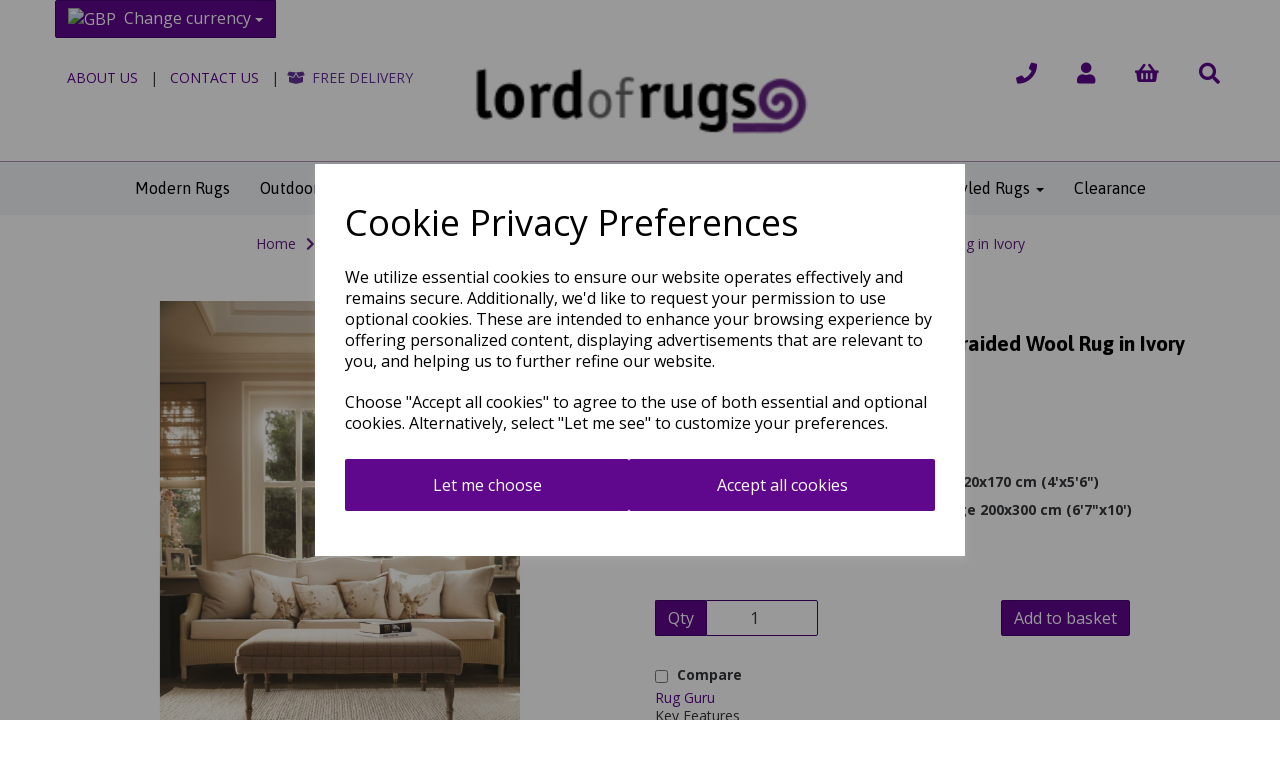

--- FILE ---
content_type: text/html; charset=UTF-8
request_url: https://www.lordofrugs.co.uk/rugs/fusion-luxury-soft-hand-woven-wool-rug-in-ivory-large-160x230-cm-53-x77-rug-guru-fusion-ivory-160x230
body_size: 43722
content:
<!DOCTYPE html>
<html id="shop" lang="en">
<head  prefix="og: http://ogp.me/ns# fb: http://ogp.me/ns/fb# product: http://ogp.me/ns/product#" >
    <meta charset="utf-8">
    <meta http-equiv="X-UA-Compatible" content="IE=edge">
    <meta name="viewport" content="width=device-width, initial-scale=1">

            <title>Fusion Luxury Soft Hand Woven Wool Rug in Ivory</title>
        <meta itemprop="name" content="Fusion Luxury Soft Hand Woven Wool Rug in Ivory">
        <meta property="og:title" content="Fusion Luxury Soft Hand Woven Wool Rug in Ivory">
    
    <meta property="og:site_name" content="Lord of Rugs">

            <meta name="description" content="Key Features Material : Wool Cleaning Process : Easy to clean Pattern : Plain Type : Luxurious , Plain , Striped , Wool Product Description This unique Fusion Ivory Wool Rug from Rug Guru (Luxury Rug">
        <meta itemprop="description" content="Key Features Material : Wool Cleaning Process : Easy to clean Pattern : Plain Type : Luxurious , Plain , Striped , Wool Product Description This unique Fusion Ivory Wool Rug from Rug Guru (Luxury Rug">
        <meta property="og:description" content="Key Features Material : Wool Cleaning Process : Easy to clean Pattern : Plain Type : Luxurious , Plain , Striped , Wool Product Description This unique Fusion Ivory Wool Rug from Rug Guru (Luxury Rug">
    
    <link rel="preconnect" href="https://www.lordofrugs.co.uk" />
    <link rel="preconnect" href="https://lordofrugs-static.symphonycommerce.io" crossorigin />
    <link rel="preconnect" href="https://images.shopcdn.co.uk" crossorigin />
    <link rel="preconnect" href="https://fonts.googleapis.com" />
    <link rel="preconnect" href="https://fonts.googleapis.com" crossorigin />
    <link rel="preconnect" href="https://fonts.gstatic.com" />
    <link rel="preconnect" href="https://fonts.gstatic.com" crossorigin />

    
    <link rel="stylesheet" href="//lordofrugs-static.symphonycommerce.io/bower_components/bootstrap/dist/css/bootstrap.min.css?v=26.05.1.1">
<link rel="stylesheet" href="//lordofrugs-static.symphonycommerce.io/default-layouts/css/jquery-ui.min.css?v=26.05.1.1">
<link rel="stylesheet" href="//lordofrugs-static.symphonycommerce.io/default-layouts/css/shop.min.css?v=26.05.1.1">
<link rel="stylesheet" href="//lordofrugs-static.symphonycommerce.io/default-layouts/css/slick.min.css?v=26.05.1.1">
<link rel="stylesheet" href="//lordofrugs-static.symphonycommerce.io/default-layouts/css/snackbar.css?v=26.05.1.1">
<link rel="stylesheet" href="//lordofrugs-static.symphonycommerce.io/default-layouts/css/fa-all.min.css?v=26.05.1.1">
<link rel="stylesheet" href="//lordofrugs-static.symphonycommerce.io/default-layouts/css/fa-v4-shims.css?v=26.05.1.1">
<link rel="stylesheet" href="//lordofrugs-static.symphonycommerce.io/default-layouts/css/skeleton.css?v=26.05.1.1">
<link rel="stylesheet" href="//lordofrugs-static.symphonycommerce.io/default-layouts/css/jquery.fancybox.min.css?v=26.05.1.1">
<style type='text/css'  id="stylesheet_design">@import url("//fonts.googleapis.com/css?family=Open+Sans:n,b,i");
@import url("//fonts.googleapis.com/css?family=Asap:n,b,i");
@font-face { font-family: 'Custom Icons'; src: url("https://lordofrugs-static.myshopblocks.com/uploads/be9e3e7a76bd5bc07dcfec64dac1fdcb/icomoon.ttf"); }
#shop { background-color: #ffffff; }
#shop #global_ti_dynamic_1554375136077 { box-shadow: none; transition: none; border-radius: none; padding-left: 15px; padding-right: 15px; padding-top: 15px; padding-bottom: 15px; }
#shop #global_ti_dynamic_1554375136077:hover { box-shadow: none; }
#shop #image-carousel_1554455681902 > div > div { max-height: none !important; }
#shop #product-reviews-default_1554455752143 { box-shadow: none; transition: none; border-radius: none; }
#shop #product-reviews-default_1554455752143:hover { box-shadow: none; }
#shop .btn-group .btn:first-child { border-radius: 2px 0px 0px 2px; }
#shop .btn-group .btn:last-child { border-radius: 0px 2px 2px 0px; }
#shop .btn.btn-default { border-radius: 2px; -moz-border-radius: 2px; -webkit-border-radius: 2px; display: inline; width: auto; }
#shop .btn.btn-default, #shop .input-group .input-group-addon, #shop .input-group .input-group-btn .btn { background-color: rgb(95, 7, 141); background-image: none; border-color: #5f078d; color: #fff; font-family: 'Open Sans', Helvetica, Arial, sans-serif; font-size: 16px; font-style: normal; font-weight: normal; text-decoration: none; text-transform: none; }
#shop .btn.btn-default, #shop .input-group .input-group-addon, #shop .input-group .input-group-btn .btn, #shop .block #shopblocks-pagination .pagination li a { border-color: #460074; }
#shop .btn.btn-default:hover, #shop .btn.btn-default:focus, #shop .input-group .input-group-btn .btn:hover, #shop .input-group .input-group-btn .btn:focus { background-color: #450073 !important; background: #450073 !important; border-color: #450073 !important; color: #e5e5e5 !important; }
#shop .btn.btn-default:hover, #shop .btn.btn-default:focus, #shop .input-group .input-group-btn .btn:hover, #shop .input-group .input-group-btn .btn:focus, #shop .block #shopblocks-pagination .pagination li a:hover, #shop .block #shopblocks-pagination .pagination li a:focus { border-color: #2c005a !important; }
#shop .container-fluid .container { max-width: 1170px !important; }
#shop .form-control, #shop .input-group input.form-control:focus, #shop input:focus, #shop select:focus, #shop textarea:focus, #shop .form-control:focus, #shop .input-group input.form-control:focus, #shop select:focus { border-color: #460074; }
#shop .input-group .input-group-addon.left { border-radius: 2px 0px 0px 2px; -moz-border-radius: 2px 0px 0px 2px; -webkit-border-radius: 2px 0px 0px 2px; }
#shop .input-group .input-group-addon.right { border-radius: 0px 2px 2px 0px; -moz-border-radius: 0px 2px 2px 0px; -webkit-border-radius: 0px 2px 2px 0px; }
#shop .input-group .input-group-btn.left .btn-default { border-radius: 2px 0px 0px 2px; -moz-border-radius: 2px 0px 0px 2px; -webkit-border-radius: 2px 0px 0px 2px; }
#shop .input-group .input-group-btn.right .btn-default { border-radius: 0px 2px 2px 0px; -moz-border-radius: 0px 2px 2px 0px; -webkit-border-radius: 0px 2px 2px 0px; }
#shop .input-group input.form-control { height: 36px; }
#shop .input-group input.form-control.left { border-radius: 2px 0px 0px 2px; -moz-border-radius: 2px 0px 0px 2px; -webkit-border-radius: 2px 0px 0px 2px; }
#shop .input-group input.form-control.right { border-radius: 0px 2px 2px 0px; -moz-border-radius: 0px 2px 2px 0px; -webkit-border-radius: 0px 2px 2px 0px; }
#shop .predictive-search-wrapper .predictive-search-results .predictive-group { padding: 15px; }
#shop .shopblocks-add-to-basket .input-group .input-group-addon { height: 36px; }
#shop .shopblocks-add-to-basket .input-group .quantity-field { height: 36px; }
#shop a { color: #5f078d; font-style: normal; font-weight: normal; text-decoration: none; }
#shop a:hover, #shop a:focus { color: #3f065d; font-style: normal; font-weight: normal; text-decoration: none; }
#shop h1, #shop h1 a { font-family: 'Asap', Helvetica, Arial, sans-serif; font-size: 36px; color: #353639; font-style: normal; font-weight: bold; text-decoration: none; text-transform: none; }
#shop h2, #shop h3, #shop h4, #shop h5, #shop h6, #shop h2 a, #shop h3 a, #shop h4 a, #shop h5 a, #shop h6 a { font-family: 'Asap', Helvetica, Arial, sans-serif; font-size: 24px; color: #353639; font-style: normal; font-weight: normal; text-decoration: none; text-transform: none; }
#shop html, #shop body, #shop p, #shop ul, #shop ol, #shop li, #shop th, #shop td, #shop label { font-family: 'Open Sans', Helvetica, Arial, sans-serif; font-size: 14px; color: #353639; }
#shop input, #shop select, #shop textarea, #shop .form-control, #shop .input-group input.form-control, #shop .shopblocks-add-to-basket .input-group .quantity-field, #shop select { border-color: #460074; font-size: 16px; color: #353639; }
#shop .sb-pay:before { content: "\e900"; font-family: 'Custom Icons'; font-style: normal !important; font-weight: 100 !important; font-size: 55px; }
#shop .pay .pay-payment-method-button:nth-child(1) .checkbox-label{ display: none !important; }

</style><style type='text/css' >
#shop #blocklab-header #container-fluid-1555404817892 {margin-top: 0px}
#shop #blocklab-header #container-fluid-mega-menu-v2_1554373737852 {background: rgb(243, 245, 248)}
#shop #blocklab-header #container-fluid-menu-dynamic_1554455419266 {border-bottom: none}
#shop #blocklab-header #container-fluid-plugin_currencies-blocks-currency-changer_1600184433258 {margin-bottom: 0px}
#shop #blocklab-header #master-container-fluid_1554373433109 {background: none 0% 0% / auto repeat scroll padding-box border-box rgba(0, 0, 0, 0); border-bottom: 1px solid rgb(195, 197, 202); border-top-color: rgb(195, 197, 202); border-right-color: rgb(195, 197, 202); border-left-color: rgb(195, 197, 202); border-color: rgb(173, 144, 188)}
#shop #blocklab-header > #container-fluid-1555404817892 {margin-top: 0px}
#shop #blocklab-header > .container-fluid {margin-bottom: 0px}
#shop #global-shop-logo_1554455445994 {margin-bottom: 5px}
#shop #global-shop-logo_1554455445994 .display-block img.logo-image.center-block.img-responsive {width: 100%}
#shop #global-shop-logo_1555404909309 {padding: 15px 0px; text-align: center}
#shop #global-shop-logo_1555404909309 .display-block img.logo-image.center-block.img-responsive {width: 100%}
#shop #global-shop-logo_1555404909309 img.logo-image.center-block.img-responsive {display: inline-block}
#shop #global-text-1555404817892 {outline: none; position: relative; padding: 30px 0px}
#shop #mega-menu-v2_1554373737852 #mmv2_mega-menu-v2_1554373737852 #mmv2-page-mask_mega-menu-v2_1554373737852 {display: none}
#shop #mega-menu-v2_1554373737852 #mmv2_mega-menu-v2_1554373737852 div.navbar.yamm {min-height: auto}
#shop #menu-dynamic_1554373440309 {padding: 20px 0px; background: rgb(255, 255, 255); font-size: 20px}
#shop #menu-dynamic_1554373440309 .container.navbar .nav.navbar-nav.full-width li . i.fa.fa-shopping-basket {transform: none}
#shop #menu-dynamic_1554373440309 .container.navbar .nav.navbar-nav.full-width li .. i.fa.fa-shopping-basket {transform: none}
#shop #menu-dynamic_1554373440309 .nav .open>a {background-color: rgb(255, 255, 255); color: #3f065d}
#shop #menu-dynamic_1554373440309 a {padding: 3px 14px; height: 26px; font-size: 21px; padding-top: 0px; padding-bottom: 0px; padding-left: 20px; padding-right: 20px}
#shop #menu-dynamic_1554373440309 div.container.navbar {text-align: right; font-size: 20px}
#shop #menu-dynamic_1554373440309 li {display: block; float: left; font-size: 20px}
#shop #menu-dynamic_1554373440309 li a.fa-caret-down:focus {background-color: rgb(255, 255, 255)}
#shop #menu-dynamic_1554373440309 li a:focus {background-color: rgb(255, 255, 255); color: #3f065d}
#shop #menu-dynamic_1554373440309 li a:hover {background-color: rgb(255, 255, 255); color: #3f065d}
#shop #menu-dynamic_1554373440309 li:last-child a {border: none !important}
#shop #menu-dynamic_1554373440309 ul.dropdown-menu {background: rgb(255, 255, 255); background-color: rgb(255, 255, 255)}
#shop #menu-dynamic_1554373440309 ul.nav.navbar-nav.full-width {float: right; display: block; vertical-align: top; width: auto; margin-right: -15px; font-size: 20px}
#shop #menu-dynamic_1554455419266 {color: rgb(95, 7, 141)}
#shop #menu-dynamic_1554455419266 .container.menu-responsive .navbar #navbar-1554455419266 .nav.navbar-nav.full-width li .. i.fa.fa-shopping-basket {transform: none}
#shop #menu-dynamic_1554455419266 .container.navbar .nav.navbar-nav.full-width li . i.fa.fa-shopping-basket {transform: none}
#shop #menu-dynamic_1554455419266 .container.navbar .nav.navbar-nav.full-width li .. i.fa.fa-shopping-basket {transform: none}
#shop #menu-dynamic_1554455419266 a {color: rgb(95, 7, 141)}
#shop #menu-dynamic_1554455419266 div.container.navbar {color: rgb(95, 7, 141)}
#shop #menu-dynamic_1554455419266 li {color: rgb(95, 7, 141)}
#shop #menu-dynamic_1554455419266 li:last-child a {border: none !important}
#shop #menu-dynamic_1554455419266 ul.dropdown-menu {background: rgba(0, 0, 0, 0); background-color: rgba(0, 0, 0, 0)}
#shop #menu-dynamic_1554455419266 ul.nav.navbar-nav.full-width {color: rgb(95, 7, 141)}
#shop #plugin_currencies-blocks-currency-changer_1600184433258 div .input-group .btn-group .btn.btn-default.dropdown-toggle img {display: inline; padding-right: 4px; position: relative; top: -1px}
#shop #plugin_currencies-blocks-currency-changer_1600184433258 div .input-group .btn-group .dropdown-menu li a img {padding-right: 4px; position: relative; top: -1px}
#shop #plugin_currencies-blocks-currency-changer_1600184433258 div .input-group .btn-group ul.dropdown-menu {overflow-y: auto}
@media screen and (min-width: 768px) and (max-width: 991px) { html#shop #container-fluid-global-shop-logo_1554455445994 {display: none !important}}
@media screen and (min-width: 992px) { html#shop #container-fluid-global-shop-logo_1554455445994 {display: none !important}}
@media screen and (min-width: 768px) and (max-width: 991px) { html#shop #menu-dynamic_1554455419266 {display: none !important}}
@media screen and (min-width: 992px) { html#shop #menu-dynamic_1554455419266 {display: none !important}}
@media screen and (max-width: 767px) { html#shop #global-shop-logo_1554373369737 {display: none !important}}
@media screen and (max-width: 767px) { html#shop #menu-dynamic_1554373440309 {display: none !important}}
@media screen and (max-width: 767px) { html#shop #global-shop-logo_1555404909309 {display: none !important}}
</style><style type='text/css' >
#shop #blocklab-footer #container-fluid-1554453411890 {margin-top: 0px}
#shop #blocklab-footer #container-fluid-1554453426097 {margin-top: 0px}
#shop #blocklab-footer #container-fluid-1554453433263 {margin-top: 0px}
#shop #blocklab-footer #container-fluid-1554453450882 {margin-top: 0px}
#shop #blocklab-footer #container-fluid-1554453533247 {margin-top: 0px; background: rgb(243, 245, 248); border-bottom: none; border-top-color: rgb(186, 152, 204); border-right-color: rgb(186, 152, 204); border-left-color: rgb(186, 152, 204); border-color: rgb(95, 7, 141); border-bottom-width: 1px; border-bottom-style: solid}
#shop #blocklab-footer #container-fluid-1555405340199 {margin-top: 0px; background: rgb(243, 245, 248)}
#shop #blocklab-footer #container-fluid-1566203116418 {margin-top: 0px}
#shop #blocklab-footer #container-fluid-custom-forms-built_1554453405256 {border-bottom: 0px none rgb(81, 85, 94)}
#shop #blocklab-footer #container-fluid-global-blank-default_1554453650180 {border-bottom: 0px none rgb(81, 85, 94)}
#shop #blocklab-footer #container-fluid-global-blank-default_1554454705977 {border-bottom: 1px solid rgb(186, 152, 204); border-top-color: rgb(186, 152, 204); border-right-color: rgb(186, 152, 204); border-left-color: rgb(186, 152, 204)}
#shop #blocklab-footer #container-fluid-menu-dynamic_1554453401216 {border-bottom: 0px none rgb(81, 85, 94)}
#shop #blocklab-footer #master-container-fluid_1554453007468 {border-bottom: 0px none rgb(81, 85, 94); border-top-color: rgb(194, 199, 211); border-right-color: rgb(194, 199, 211); border-left-color: rgb(194, 199, 211); margin-bottom: 15px}
#shop #blocklab-footer #master-container-fluid_1554453407188 {background: none 0% 0% / auto repeat scroll padding-box border-box rgba(0, 0, 0, 0); border-bottom: 0px none rgb(81, 85, 94)}
#shop #blocklab-footer #master-container-fluid_1554453646614 {border-bottom: none; border-top-color: rgb(194, 199, 211); border-right-color: rgb(194, 199, 211); border-left-color: rgb(194, 199, 211); background: rgb(255, 255, 255); border-color: rgb(186, 152, 204)}
#shop #blocklab-footer #mcf_1566203200060 {border-bottom: 0px none rgb(81, 85, 94)}
#shop #blocklab-footer > #container-fluid-1554453450882 {margin-top: 0px}
#shop #blocklab-footer > .container-fluid {margin-bottom: 0px}
#shop #custom-forms-built_1554453405256 #62bae28eeb27d-form input {display: none !important}
#shop #custom-forms-built_1554453405256 #62bae2a54951c-form input {display: none !important}
#shop #custom-forms-built_1554453405256 #669a0da131d09-form input {display: none !important}
#shop #custom-forms-built_1554453405256 #669a0da6b2073-form input {display: none !important}
#shop #custom-forms-built_1554453405256 #669a0e03756e6-form input {display: none !important}
#shop #custom-forms-built_1554453405256 #66c4b3ce0c421-form input {display: none !important}
#shop #custom-forms-built_1554453405256 #66c4b3ed895b2-form input {display: none !important}
#shop #custom-forms-built_1554453405256 #66c4b409b2cba-form input {display: none !important}
#shop #custom-forms-built_1554453405256 #672c97bf7cda1-form input {display: none !important}
#shop #custom-forms-built_1554453405256 #672c98acaabf8-form input {display: none !important}
#shop #custom-forms-built_1554453405256 #688cd49a1c3e1-form input {display: none !important}
#shop #custom-forms-built_1554453405256 #688cd4e7e8371-form input {display: none !important}
#shop #custom-forms-built_1554453405256 #692572f975075-form input {display: none !important}
#shop #global-text-1554453411890 {outline: none; position: relative; padding: 10px 0px}
#shop #global-text-1554453426097 {outline: none; position: relative; padding: 10px 0px}
#shop #global-text-1554453433263 {outline: none; position: relative; padding: 10px 0px}
#shop #global-text-1554453450882 {outline: none; position: relative; padding: 15px 0px}
#shop #global-text-1554453533247 {outline: none; position: relative; padding: 15px 0px}
#shop #global-text-1555405340199 {outline: none; position: relative}
#shop #global-text-1566203116418 {outline: none; position: relative; padding: 10px 0px}
#shop #menu-dynamic_1554453401216 {padding: 15px 0px; text-decoration: none}
#shop #menu-dynamic_1554453401216 a {text-decoration: none}
#shop #menu-dynamic_1554453401216 div.container.navbar {text-decoration: none}
#shop #menu-dynamic_1554453401216 li {text-decoration: none}
#shop #menu-dynamic_1554453401216 li:last-child a {border: none !important}
#shop #menu-dynamic_1554453401216 ul.dropdown-menu {background: rgba(0, 0, 0, 0); background-color: rgba(0, 0, 0, 0)}
#shop #menu-dynamic_1554453401216 ul.list-unstyled {text-decoration: none}

</style><style type='text/css' >
#shop #blocklab-product-page #container-fluid-global-blank-default_1554455599919 {border-bottom: 0px none rgb(81, 85, 94)}
#shop #blocklab-product-page #container-fluid-global-blank-default_1554455658090 {border-bottom: 0px none rgb(81, 85, 94); border-bottom-width: 0px; border-bottom-style: none; border-bottom-color: rgb(81, 85, 94)}
#shop #blocklab-product-page #container-fluid-global-blank-default_1554455806266 {border-bottom: 0px none rgb(108, 109, 117)}
#shop #blocklab-product-page #container-fluid-global-breadcrumbs-default_1554455827350 {background: rgb(255, 255, 255)}
#shop #blocklab-product-page #container-fluid-plugin_out_of_stock_notify-blocks-out-of-stock-notify_1628069859407 {border-bottom-width: 0px; border-bottom-style: none; border-bottom-color: rgb(108, 109, 117)}
#shop #blocklab-product-page #container-fluid-product-add-to-basket-with-qty {border-bottom: 0px none rgb(81, 85, 94)}
#shop #blocklab-product-page #container-fluid-product-brand-default {border-bottom: 0px none rgb(81, 85, 94)}
#shop #blocklab-product-page #container-fluid-product-description-default {border-bottom: 0px none rgb(81, 85, 94)}
#shop #blocklab-product-page #container-fluid-product-price-default {border-bottom: 0px none rgb(81, 85, 94)}
#shop #blocklab-product-page #container-fluid-product-promo-default {border-bottom: 0px none rgb(81, 85, 94)}
#shop #blocklab-product-page #container-fluid-product-reviews-default_1554455752143 {border-bottom: 0px none rgb(81, 85, 94)}
#shop #blocklab-product-page #container-fluid-product-sku-default {border-bottom: 0px none rgb(81, 85, 94)}
#shop #blocklab-product-page #container-fluid-product-stock-default_1646232365128 {border-bottom: 0px none rgb(108, 109, 117)}
#shop #blocklab-product-page #container-fluid-product-tabbed-content-default {border-bottom: 0px none rgb(81, 85, 94)}
#shop #blocklab-product-page > #container-fluid-product-add-to-basket-with-qty {border-bottom: 0px none rgb(81, 85, 94)}
#shop #blocklab-product-page > #container-fluid-product-brand-default {border-bottom: 0px none rgb(81, 85, 94)}
#shop #blocklab-product-page > #container-fluid-product-promo-default {background: none 0% 0% / auto repeat scroll padding-box border-box rgba(0, 0, 0, 0); border-bottom: 0px none rgb(81, 85, 94)}
#shop #blocklab-product-page > #container-fluid-product-stock-default_1646232365128 {border-bottom: 0px none rgb(108, 109, 117)}
#shop #blocklab-product-page > .container-fluid {margin-bottom: 0px}
#shop #global-blank-default_1554455599919 {padding: 10px 0px}
#shop #global-blank-default_1554455658090 {padding: 20px 0px}
#shop #global-blank-default_1554455806266 {padding: 5px 0px}
#shop #global-breadcrumbs-default_1554455827350 {color: rgb(96, 31, 129); text-decoration: none; font-style: normal; padding: 10px 0px; text-align: center}
#shop #global-breadcrumbs-default_1554455827350 a {color: rgb(96, 31, 129); text-decoration: none; font-style: normal; text-align: center}
#shop #global-breadcrumbs-default_1554455827350 li.crumb.header {color: rgb(96, 31, 129); text-decoration: none; font-style: normal; text-align: center}
#shop #global-breadcrumbs-default_1554455827350 li.crumb.header.hidden-xs {color: rgb(96, 31, 129); text-decoration: none; font-style: normal; text-align: center}
#shop #global-breadcrumbs-default_1554455827350 ol.breadcrumbs.list-unstyled.margin-bottom-0 {color: rgb(96, 31, 129); text-decoration: none; font-style: normal; text-align: center}
#shop #global-breadcrumbs-default_1554455827350 span.visible-xs-inline {color: rgb(96, 31, 129); text-decoration: none; font-style: normal; text-align: center}
#shop #product-add-to-basket-with-qty {margin-bottom: 30px; text-align: center}
#shop #product-add-to-basket-with-qty button.add-to-basket.btn.btn-default {text-align: center}
#shop #product-add-to-basket-with-qty div.col-xs-12 {text-align: center}
#shop #product-add-to-basket-with-qty div.col-xs-5 {text-align: center}
#shop #product-add-to-basket-with-qty div.col-xs-7 {text-align: center}
#shop #product-add-to-basket-with-qty div.input-group {text-align: center}
#shop #product-add-to-basket-with-qty div.row.push-down {text-align: center}
#shop #product-add-to-basket-with-qty input {text-align: center}
#shop #product-add-to-basket-with-qty input.form-control.quantity-field.right {text-align: center}
#shop #product-add-to-basket-with-qty p {text-align: center}
#shop #product-add-to-basket-with-qty span.input-group-addon.left {text-align: center}
#shop #product-images-dynamic_1554455681902 {padding: 0px 15px}
#shop #product-images-dynamic_1554455681902 #carouselModal .modal-dialog .modal-content .modal-body #modal-product-images-dynamic_1554455681902 .carousel-with-zoom #modal-image-carousel_1554455681902 a.left.carousel-control {top: 50%}
#shop #product-images-dynamic_1554455681902 #carouselModal .modal-dialog .modal-content .modal-body #modal-product-images-dynamic_1554455681902 .carousel-with-zoom #modal-image-carousel_1554455681902 a.right.carousel-control {top: 50%}
#shop #product-images-dynamic_1554455681902 #carouselModal .modal-dialog .modal-content .modal-body #modal-product-images-dynamic_1554455681902 .carousel-with-zoom div.row.thumbnails {flex-wrap: wrap; justify-content: flex-start}
#shop #product-images-dynamic_1554455681902 .carousel-with-zoom #image-carousel_1554455681902 a.left.carousel-control {top: 50%}
#shop #product-images-dynamic_1554455681902 .carousel-with-zoom #image-carousel_1554455681902 a.right.carousel-control {top: 50%}
#shop #product-images-dynamic_1554455681902 .carousel-with-zoom div.row.thumbnails {flex-wrap: wrap; justify-content: flex-start}
#shop #product-images-dynamic_1554455681902 a.left.carousel-control {top: 50%}
#shop #product-images-dynamic_1554455681902 a.right.carousel-control {top: 50%}
#shop #product-images-dynamic_1554455681902 div #image-carousel_1554455681902 a.left.carousel-control {top: 50%}
#shop #product-images-dynamic_1554455681902 div #image-carousel_1554455681902 a.right.carousel-control {top: 50%}
#shop #product-images-dynamic_1554455681902 div #image-carousel_1554455681902.carousel.slide {touch-action: pan-y; -webkit-user-select: none; -webkit-user-drag: none; user-select: none; -webkit-tap-highlight-color: rgba(0, 0, 0, 0)}
#shop #product-images-dynamic_1554455681902 div div.row.thumbnails {flex-wrap: wrap; justify-content: flex-start}
#shop #product-name-default {color: rgb(0, 0, 0); font-size: 5px}
#shop #product-name-default h1 {color: rgb(0, 0, 0); font-size: 21px}
#shop #product-name-default input {font-size: 21px}
#shop #product-options-default_1649950619386 {font-family: "Open Sans"}
#shop #product-options-default_1649950619386 #customisationActiveHelper {font-family: "Open Sans"}
#shop #product-options-default_1649950619386 .holder-wrapper .holder p.blocklab-only {font-family: "Open Sans"}
#shop #product-options-default_1649950619386 .holder-wrapper div.holder {font-family: "Open Sans"}
#shop #product-options-default_1649950619386 .row.push-down..last .new-dropdown-list.col-xs-12 #variant-select-size option.product_variant_price {font-family: "Open Sans"}
#shop #product-options-default_1649950619386 .row.push-down..last .new-dropdown-list.col-xs-12 #variant-select-size.form-control.variant-select.hidden {font-family: "Open Sans"}
#shop #product-options-default_1649950619386 .row.push-down..last .new-dropdown-list.col-xs-12 .options.hidden li.product_variant_price {font-family: "Open Sans"}
#shop #product-options-default_1649950619386 .row.push-down..last .new-dropdown-list.col-xs-12 div.newSelect.product_variant_price {font-family: "Open Sans"}
#shop #product-options-default_1649950619386 .row.push-down..last .new-dropdown-list.col-xs-12 div.unavailable-message.squeeze-up.alert.alert-warning.push-up.less-padding.margin-bottom-0 {font-family: "Open Sans"}
#shop #product-options-default_1649950619386 .row.push-down..last .new-dropdown-list.col-xs-12 label {font-family: "Open Sans"}
#shop #product-options-default_1649950619386 .row.push-down..last .new-dropdown-list.col-xs-12 ul.options.hidden {font-family: "Open Sans"}
#shop #product-options-default_1649950619386 .row.push-down..last div.new-dropdown-list.col-xs-12 {font-family: "Open Sans"}
#shop #product-options-default_1649950619386 .row.push-down.margin-0.swatches. div.unavailable-message.squeeze-up.alert.alert-warning.push-up.less-padding.margin-bottom-0 {font-family: "Open Sans"}
#shop #product-options-default_1649950619386 .row.push-down.margin-0.swatches. img.img-responsive.swatch.variant-box {font-family: "Open Sans"}
#shop #product-options-default_1649950619386 .row.push-down.margin-0.swatches. img.img-responsive.swatch.variant-box.active {font-family: "Open Sans"}
#shop #product-options-default_1649950619386 div.holder-wrapper {font-family: "Open Sans"}
#shop #product-options-default_1649950619386 div.price {font-family: "Open Sans"}
#shop #product-options-default_1649950619386 div.row.push-down.last {font-family: "Open Sans"}
#shop #product-options-default_1649950619386 div.row.push-down.margin-0.swatches {font-family: "Open Sans"}
#shop #product-options-default_1649950619386 div.unavailable-message.squeeze-up.alert.alert-warning.push-up.less-padding.margin-bottom-0 {font-family: "Open Sans"}
#shop #product-options-default_1649950619386 label {font-family: "Open Sans"}
#shop #product-options-default_1649950619386 script {font-family: "Open Sans"}
#shop #product-options-default_1649950619386 style {font-family: "Open Sans"}
#shop #product-price-default h2.price {font-size: 26px; color: rgb(0, 0, 0)}
#shop #product-related-products-default_1554455755460 {text-align: center; color: rgb(0, 0, 0)}
#shop #product-related-products-default_1554455755460 .container-fluid .container .row .col-lg-3.col-md-4.col-sm-6.col-xs-12..product .product-block-inner .col-xs-6.col-sm-12.col-md-12.col-lg-12 .push-down div {width: 100%; padding-bottom: 100%; background-position: center center; background-size: cover; background-repeat: no-repeat}
#shop #product-related-products-default_1554455755460 .container-fluid .container .row .col-lg-3.col-md-4.col-sm-6.col-xs-12..product .product-block-inner .col-xs-6.col-sm-12.col-md-12.col-lg-12 a div {width: 100%; padding-bottom: 100%; background-position: center center; background-size: cover; background-repeat: no-repeat}
#shop #product-related-products-default_1554455755460 .container-fluid .container .row .product..col-lg-3.col-md-4.col-sm-6.col-xs-12 .product-block-inner .col-xs-6.col-sm-12.col-md-12.col-lg-12 .product-block-image-link div {width: 100%; padding-bottom: 100%; background-position: center center; background-size: cover; background-repeat: no-repeat}
#shop #product-related-products-default_1554455755460 .container-fluid .container .row .product..col-lg-3.col-md-4.col-sm-6.col-xs-12 .product-block-inner .col-xs-6.col-sm-6.col-md-12.col-lg-12 .row .col-xs-12 .row.push-down-sm .col-xs-12 .no-underline h5.font-14.bold.margin-bottom-0.ex-vat-price {display: none}
#shop #product-related-products-default_1554455755460 a.no-underline {color: rgb(0, 0, 0)}
#shop #product-related-products-default_1554455755460 a.push-down {color: rgb(0, 0, 0)}
#shop #product-related-products-default_1554455755460 div.clearfix.visible-md {color: rgb(0, 0, 0)}
#shop #product-related-products-default_1554455755460 div.clearfix.visible-xs.visible-sm {color: rgb(0, 0, 0)}
#shop #product-related-products-default_1554455755460 div.col-lg-3.col-md-4.col-sm-6.col-xs-12.product {color: rgb(0, 0, 0)}
#shop #product-related-products-default_1554455755460 div.col-xs-12 {color: rgb(0, 0, 0)}
#shop #product-related-products-default_1554455755460 div.col-xs-6.col-sm-12.col-md-12.col-lg-12 {color: rgb(0, 0, 0)}
#shop #product-related-products-default_1554455755460 div.col-xs-6.col-sm-6.col-md-12.col-lg-12 {color: rgb(0, 0, 0)}
#shop #product-related-products-default_1554455755460 div.container {color: rgb(0, 0, 0)}
#shop #product-related-products-default_1554455755460 div.container-fluid {color: rgb(0, 0, 0)}
#shop #product-related-products-default_1554455755460 div.row {color: rgb(0, 0, 0)}
#shop #product-related-products-default_1554455755460 div.row.attributes {color: rgb(0, 0, 0)}
#shop #product-related-products-default_1554455755460 div.row.push-down {color: rgb(0, 0, 0)}
#shop #product-related-products-default_1554455755460 div.row.push-down-sm {color: rgb(0, 0, 0)}
#shop #product-related-products-default_1554455755460 h1.text-center {color: rgb(0, 0, 0)}
#shop #product-related-products-default_1554455755460 h4.font-14.margin-bottom-0 {color: rgb(0, 0, 0)}
#shop #product-related-products-default_1554455755460 h5.font-14.bold.margin-bottom-0 {color: rgb(0, 0, 0)}
#shop #product-related-products-default_1554455755460 img.img-responsive {color: rgb(0, 0, 0)}
#shop #product-related-products-default_1554455755460 p {text-align: center; color: rgb(0, 0, 0)}
#shop #product-reviews-default_1554455752143 {border: medium; background: rgba(0, 0, 0, 0)}
#shop #product-reviews-default_1554455752143 form .form-group textarea.form-control {resize: none}
#shop #product-stock-default_1646232365128 {text-align: right}
#shop #product-stock-default_1646232365128 p.product-stock-text {text-align: right}
@media screen and (max-width: 767px) { html#shop #global-blank-default_1554455722947 {display: none !important}}
</style><link id="stylesheet_src" rel="stylesheet" href="//lordofrugs-static.symphonycommerce.io/plugins/currencies/currencies.css?dt=26092017&v=26.05.1.1">
<link rel="stylesheet" href="/plugins/compare_products/style.css?v=26.05.1.1">

            <link rel="icon" href="https://lordofrugs-static.symphonycommerce.io/images/favicons/9f6adceb2925036c619ad5077dfb0164.ico">
    
    
    <link rel="alternate" type="application/rss+xml" title="Lord of Rugs" href="https://www.lordofrugs.co.uk/rss">

                                                                                        <link rel="canonical" href="/rugs/fusion-luxury-soft-hand-woven-wool-rug-in-ivory-large-160x230-cm-53-x77-rug-guru-fusion-ivory-160x230">
                <meta property="og:url" content="https://www.lordofrugs.co.uk/rugs/fusion-luxury-soft-hand-woven-wool-rug-in-ivory-large-160x230-cm-53-x77-rug-guru-fusion-ivory-160x230">
        
    <script src="//lordofrugs-static.symphonycommerce.io/default-layouts/js/libraries/js.cookie.min.js?v=26.05.1.1"></script>

                        <script>
    // Define dataLayer and the gtag function.
    window.dataLayer = window.dataLayer || [];
    function gtag(){dataLayer.push(arguments);}

    // Set default consent to 'denied' as a placeholder
    // Determine actual values based on your own requirements
    gtag('consent', 'default', {
        'ad_storage': 'denied',
        'ad_user_data': 'denied',
        'ad_personalization': 'denied',
        'analytics_storage': 'denied'
    });
    gtag('set', 'url_passthrough', true);
    gtag('set', 'ads_data_redaction', true);
</script>
<!-- GA4 -->
<script async src="https://www.googletagmanager.com/gtag/js?id=G-ZDRNMWL4NP"></script>
<script>
    window.dataLayer = window.dataLayer || [];
    function gtag(){dataLayer.push(arguments);}

    gtag('js', new Date());
    gtag('config', 'G-ZDRNMWL4NP' , { 'debug_mode':true });
</script>
<script>
    function consentGrantedAdStorage() {
        gtag('consent', 'update', {
            'ad_storage': 'granted'
        });
    }

    function consentGrantedAdUserData() {
        gtag('consent', 'update', {
            'ad_user_data': 'granted'
        });
    }

    function consentGrantedAdPersonalisation() {
        gtag('consent', 'update', {
            'ad_personalization': 'granted'
        });
    }

    function consentAnalyticsStorage() {
        gtag('consent', 'update', {
            'analytics_storage': 'granted'
        });
    }
</script>
<script>
    window.addEventListener('cookie-consent', function (e) {
        if (e.detail.consent) {
            switch (e.detail.type) {
                case 'performance_and_analytics':
                    consentAnalyticsStorage();
                    break;
                case 'advertising':
                    consentGrantedAdStorage();
                    consentGrantedAdUserData();
                    consentGrantedAdPersonalisation();
                    gtag('set', 'url_passthrough', false);
                    gtag('set', 'ads_data_redaction', false);
                    break;
                default:
                    return;
            }
        }
    });

    const ga4_events = [
        'add_payment_info',
        'add_shipping_info',
        'add_to_cart',
        'begin_checkout',
        'purchase',
        'remove_from_cart',
        'view_cart',
        'view_item',
    ];

    ga4_events.forEach(name => {
        window.addEventListener(name, function (e) {
            if (e.detail.data) {
                gtag("event", name, e.detail.data);
            }
        });
    });
</script>
<!-- END GA4 -->        
        
                                    <!-- Google Analytics -->
<script>
window.ga=window.ga||function(){(ga.q=ga.q||[]).push(arguments)};ga.l=+new Date;
if (Cookies.get("cookie_notice_agreed") != "optout" && (1 || Cookies.get("cookie_notice_agreed") == "consent")) {
    ga("create", "UA-179975544-1", "auto");
    ga("send", "pageview");
}
</script>
<script async src='https://www.google-analytics.com/analytics.js'></script>
<!-- End Google Analytics -->

            
                        
                        <meta name="twitter:card" content="product">
            <meta name="twitter:data1" content="£427.64">
            <meta name="twitter:label1" content="Price">
        
                    <meta property="og:price:amount" content="427.64" />
            <meta property="og:price:currency" content="GBP">
            <meta property="og:type" content="product">
            <meta property="og:id" content="18415">
                                                <meta property="og:availability" content="in stock">
                                    
                    <meta property="product:price:amount" content="427.64" />
            <meta property="product:price:currency" content="GBP" />
        
                                    <meta itemprop="image" content="https://lordofrugs-static.symphonycommerce.io/images/2021/07/contain/512x512/359069b13659992af0bb5d7e94568080.jpg">
            
                            <meta property="og:image" content="https://lordofrugs-static.symphonycommerce.io/images/2021/07/contain/512x512/359069b13659992af0bb5d7e94568080.jpg">
                <meta property="og:image:height" content="512">
                <meta property="og:image:width" content="512">
                        
            <head><meta name="facebook-domain-verification" content="ysuhg1y89zz7dl3nu9sijlejl6jtvr" /><head>

<!-- Google Tag Manager -->
<script>(function(w,d,s,l,i){w[l]=w[l]||[];w[l].push({'gtm.start':
new Date().getTime(),event:'gtm.js'});var f=d.getElementsByTagName(s)[0],
j=d.createElement(s),dl=l!='dataLayer'?'&l='+l:'';j.async=true;j.src=
'https://www.googletagmanager.com/gtm.js?id='+i+dl;f.parentNode.insertBefore(j,f);
})(window,document,'script','dataLayer','GTM-N3PDC7Z');</script>
<!-- End Google Tag Manager -->    
    <style>
        [v-cloak] { display:none }
        [id^="rxp-overlay"] { z-index: 99999 !important; }
    </style>

</head>
<body class="rugsfusionluxurysofthandwovenwoolruginivorylarge160x230cm53x77ruggurufusionivory160x230 rugs fusionluxurysofthandwovenwoolruginivorylarge160x230cm53x77ruggurufusionivory160x230 launched size:large-160x230-cm-53x77 tag_fusion" >
<script>
        window.pageData = {"type":"product","name":"Fusion Luxury Soft Hand Woven Braided Wool Rug in Ivory","slug":"fusion-luxury-soft-hand-woven-wool-rug-in-ivory-large-160x230-cm-53-x77-rug-guru-fusion-ivory-160x230"}</script>


    <style>
    .cookie-pop-up-wrapper {
        width: 100vw;
        height: 100vh;
        position: fixed;
        z-index: 1000000;
        background-color: rgba(0, 0, 0, .4);
        display: none;
        justify-content: center;
        align-items: center;
        overflow: hidden;
    }

    .cookie-pop-up > * > p {
        color: black !important;
    }

    .cookie-pop-up {
        background-color: white;
        max-width: 650px;
        box-shadow: 0 4px 8px rgba(255, 255, 255, 0.1);
        margin-right: auto;
        margin-left: auto;
        width: 95%;

        max-height: 90vh;
        overflow-y: auto;
    }

    @media (max-width: 650px) {
        .cookie-pop-up {
            max-height: 95%;
            overflow: scroll;
        }
    }

    .cookie-pop-up-content {
        margin-bottom: 15px;
    }

    #let-me-choose-content > p,
    .cookie-pop-up-content > p {
        font-size: 16px !important;
        padding: 5px 0;
        text-wrap: pretty;
    }

    #let-me-choose-content .let-me-choose-heading,
    #cookie-pop-up-content .cookie-pop-up-heading {
        font-size: 36px !important;
        font-style: normal;
        font-weight: 400;
        text-decoration: none;
        text-transform: none;
    }

    #let-me-choose-content,
    .cookie-pop-up-content {
        padding: 30px;
    }


    .cookie-pop-up-btn-wrapper {
        display: flex;
        width: 100%;
        gap: 10px;
        padding-top: 10px;
    }

    .cookie-pop-up-btn-wrapper > button {
        width: 100%;
    }

    .cookie-pop-up-btn {
        padding: 15px;
        border: 0;
        cursor: pointer;
        font-size: 20px;
        flex-grow: 1;
    }

    .cookie-pop-up-btn:hover {
        transition: all .2s ease-in-out;
    }

    .cookie-accordion-wrapper {
        padding: 25px 0;
    }

    .cookie-accordion {
        background-color: rgba(0,0,0,0);
        color: #444;
        cursor: pointer;
        padding: 18px;
        border: none;
        margin-top: -1px;
        text-align: left;
        outline: none;
        font-size: 15px;
        transition: 0.4s;
        border-top: 1px solid rgba(0,0,0,.3);
        border-bottom: 1px solid rgba(0,0,0,.3);
    }

    .cookie-preference-info {
        padding: 0 18px;
        max-height: 0;
        overflow: hidden;
        transition: max-height 0.2s ease-out;
    }

    .cookie-accordion .cookie-switch {
        position: relative;
        display: inline-block;
        width: 52px;
        height: 26px;
        margin-left: 10px;
        margin-top: -4px;
        float: inline-end;
    }

    .cookie-accordion .cookie-switch input {
        opacity: 0;
        width: 0;
        height: 0;
    }

    .cookie-accordion .fa-chevron-down {
        float: inline-end;
        position: relative;
        margin-left: 10px;
    }

    .cookie-accordion .cookie-slider {
        position: absolute;
        cursor: pointer;
        top: 0;
        left: 0;
        right: 0;
        bottom: 0;
        background-color: #ccc;
        transition: .4s;
    }

    .cookie-accordion .cookie-slider:before {
        position: absolute;
        content: "";
        height: 18px;
        width: 18px;
        left: 4px;
        bottom: 4px;
        background-color: white;
        transition: .4s;
    }

    input:checked + .cookie-slider {
        background-color: rgba(55, 66, 74, .8);
    }

    input:focus + .cookie-slider {
        box-shadow: 0 0 1px rgba(55, 66, 74, 1);
    }

    input:checked + .cookie-slider:before {
        transform: translateX(26px);
    }

    .cookie-slider.round {
        border-radius: 34px;
    }

    .cookie-slider.round:before {
        border-radius: 50%;
    }
</style>

<div class="cookie-pop-up-wrapper">
    <div class="cookie-pop-up">
        <div id="cookie-pop-up-content" class="cookie-pop-up-content">
            <p class="cookie-pop-up-heading">Cookie Privacy Preferences</p>

            <p>We utilize essential cookies to ensure our website operates effectively and remains secure. Additionally, we'd like to request your permission to use optional cookies. These are intended to enhance your browsing experience by offering personalized content, displaying advertisements that are relevant to you, and helping us to further refine our website.</p><p>Choose "Accept all cookies" to agree to the use of both essential and optional cookies. Alternatively, select "Let me see" to customize your preferences.</p>
            <div class="cookie-pop-up-btn-wrapper">
                <button class="cookie-pop-up-btn btn btn-default" id="let-me-choose">Let me choose</button>
                <button class="cookie-pop-up-btn btn btn-default cookie-accept-all">Accept all cookies</button>
            </div>
        </div>

        <div id="let-me-choose-content" class="cookie-preferences" style="display:none;">
            <p class="let-me-choose-heading">Privacy Preference Centre</p>

            <p>Our website utilizes cookies to enhance your browsing experience and to present you with content tailored to your preferences on this device and browser. Below, you will find detailed information about the function of cookies, enabling you to make informed choices about which cookies you wish to accept. Please note that disabling certain cookies might impact your user experience on our site. It's important to remember that cookie preferences need to be set individually for each device and browser you use. Clearing your browser's cache may also remove your cookie settings. You have the freedom to modify your cookie preferences at any point in the future.</p><p>For a comprehensive understanding of our use of cookies, please refer to our complete cookies policy.</p>                            <p>
                    <a href="/pages/cookie-policy">Read our full cookie policy</a>
                </p>
                        <button class="cookie-pop-up-btn btn btn-default cookie-accept-all">
                Accept all cookies            </button>

            <div class="cookie-accordion-wrapper">
                <div id="cookie-necessary">
                    <div class="cookie-accordion">
                        <span class="section-header">Strictly Necessary</span>
                        <span class="fas fa-chevron-down"></span>
                        <label class="cookie-switch">
                            <input class="cookie-checkbox" type="checkbox" checked="checked" name="strictly_necessary" disabled>
                            <span class="cookie-slider round"></span>
                        </label>
                    </div>
                    <div class="cookie-preference-info">
                        <p>These cookies are needed for the website to work and for us to fulfil our contractual obligations. This means they can't be switched off. They enable essential functionality such as security, accessibility and live chat support. They also help us to detect and prevent fraud. You can set your browser to block or alert you about these cookies, but it means some parts of the site won't work.</p>                    </div>
                </div>

                <div id="cookie-performance" >
                    <div class="cookie-accordion">
                        <span class="section-header">Performance and Analytics</span>
                        <span class="fas fa-chevron-down"></span>
                        <label class="cookie-switch">
                            <input class="cookie-checkbox" type="checkbox" name="performance_and_analytics">
                            <span class="cookie-slider round"></span>
                        </label>
                    </div>
                    <div class="cookie-preference-info">
                        <p>These cookies allow us to measure and improve the performance of our site. They help us to know how popular pages are, and to see how visitors move around the site. If you don't allow these cookies, we won't know when you've visited our site, and we won't be able to monitor its performance.</p>                    </div>
                </div>

                <div id="cookie-functional" >
                    <div class="cookie-accordion">
                        <span class="section-header">Functional</span>
                        <span class="fas fa-chevron-down"></span>
                        <label class="cookie-switch">
                            <input class="cookie-checkbox" type="checkbox" name="functional">
                            <span class="cookie-slider round"></span>
                        </label>
                    </div>
                    <div class="cookie-preference-info">
                        <p>These cookies enable us to provide enhanced functionality and personalisation. They may be set by us or by third party providers whose services we've added to our pages. If you don't allow these cookies, some or all of these services may not work properly.</p>                    </div>
                </div>

                <div id="cookie-advertising" >
                    <div class="cookie-accordion">
                        <span class="section-header">Advertising</span>
                        <span class="fas fa-chevron-down"></span>
                        <label class="cookie-switch">
                            <input class="cookie-checkbox" type="checkbox" name="advertising">
                            <span class="cookie-slider round"></span>
                        </label>
                    </div>
                    <div class="cookie-preference-info">
                        <p>These cookies collect information about your browsing habits to show you personalised adverts. They may be used to build a profile of your interests and show you relevant adverts on other sites. They don't store directly personal information, but are based on uniquely identifying your browser and internet device. If you don't allow these cookies, the adverts you see will be less relevant.</p>                    </div>
                </div>
            </div>

            <button class="cookie-pop-up-btn btn btn-default" id="cookie-confirm-choices">Confirm my choices</button>
        </div>
    </div>
</div>

<script>
    document.getElementById('let-me-choose').addEventListener('click', function() {
        const content = document.getElementById('let-me-choose-content');
        const cookieBanner = document.getElementById('cookie-pop-up-content');

        if (content.style.display === 'none') {
            content.style.display = 'block';
            cookieBanner.style.display = 'none';
        } else {
            content.style.display = 'none';
        }
    });

    const acc = document.getElementsByClassName("cookie-accordion");

    let accIndex;
    let cookieKeys = {};

    for (accIndex = 0; accIndex < acc.length; accIndex++) {
        acc[accIndex].addEventListener("click", function() {
            this.classList.toggle("active");
            const panel = this.nextElementSibling;

            if (panel.style.maxHeight) {
                panel.style.padding = null;
                panel.style.maxHeight = null;
                return;
            }

            panel.style.padding = "20px";
            panel.style.maxHeight = (panel.scrollHeight + 40) + "px";
        });
    }

    function cookieConsentEvent(key, consented = false) {
        return new CustomEvent("cookie-consent", {
            detail: {
                type: key,
                consent: consented
            }
        });
    }

    function closeCookiePopup(values) {
        setupCookie(values)
        document.querySelector('.cookie-pop-up-wrapper').remove();
    }

    function setupCookie(values) {
        const cname = !values.advertising && !values.functional && !values.performance_and_analytics ? 'optout' : 'optin';
        let cvalue = '';
        let total = 0;
        for (let value in values) {
            total++;
            cvalue += `${value}:${values[value]}`;
            if (total < Object.keys(values).length) {
                cvalue += '&';
            }
        }
        let d = new Date();
        d.setTime(d.getTime() + (365*24*60*60*1000)); // This must never be longer than 400 days
        let expires = "expires="+ d.toUTCString();
        document.cookie = `${cname}=${cvalue};${expires};path=/`
    }

    const keys = [
        'strictly_necessary'
    ];
            keys.push('performance_and_analytics');
                keys.push('functional');
                keys.push('advertising');
    
    function confirmAllCookies() {
        keys.forEach(function (key) {
            cookieKeys[key] = true;
            window.dispatchEvent(cookieConsentEvent(key, true));
        });

        closeCookiePopup(cookieKeys);
    }

    let confirmAll = document.getElementsByClassName("cookie-accept-all");
    for (let confirmIndex = 0; confirmIndex < confirmAll.length; confirmIndex++) {
        confirmAll[confirmIndex].addEventListener("click", () => {
            confirmAllCookies();
        });
    }

    function confirmSomeCookies() {
        const checkboxes = document.getElementsByClassName("cookie-checkbox");
        for (checkboxesIndex = 0; checkboxesIndex < checkboxes.length; checkboxesIndex++) {
            let key = checkboxes[checkboxesIndex].getAttribute('name');
            if (checkboxes[checkboxesIndex].checked) {
                cookieKeys[key] = true;
                window.dispatchEvent(cookieConsentEvent(key, true));
                continue;
            }

            cookieKeys[key] = false;
            window.dispatchEvent(cookieConsentEvent(key, false));
        }

        closeCookiePopup(cookieKeys);
    }

    document.getElementById("cookie-confirm-choices").addEventListener("click", () => {
        confirmSomeCookies();
    });

    const getCookies = decodeURI(document.cookie).split('; ');
    let cookieFound = false;
    getCookies.forEach((cookie) => {
        if (/^opt[in|out]/.test(cookie)) {
            cookieFound = true;
            const cookieValues = cookie.split('=')[1].split('&');
            cookieValues.forEach((value) => {
                const keyValue = value.split(':');
                keyValue[1] = keyValue[1] == 'true';
                cookieKeys[keyValue[0]] = keyValue[1];
                window.dispatchEvent(cookieConsentEvent(keyValue[0], keyValue[1]));
            });
            closeCookiePopup(cookieKeys)
        }
    });

    if (!cookieFound) {
        document.querySelector('.cookie-pop-up-wrapper').style.display = 'flex';
    }

        document.addEventListener('DOMContentLoaded', function() {
        const cookiePopUpWrapper = document.querySelector('.cookie-pop-up-wrapper');

        if (cookiePopUpWrapper !== null) {
            cookiePopUpWrapper.addEventListener('click', function(event) {
                if (event.target === cookiePopUpWrapper || !event.target.closest('.cookie-pop-up')) {
                    const letMeChooseContent = document.getElementById('let-me-choose-content');
                    const isVisible = letMeChooseContent && letMeChooseContent.offsetWidth > 0 && letMeChooseContent.offsetHeight > 0;

                    if (isVisible) {
                        confirmSomeCookies();
                        return;
                    }

                    confirmAllCookies();
                }
            });
        }
    });
    </script>




    <header id="blocklab-header">
        
<div class="container-fluid" id="container-fluid-plugin_currencies-blocks-currency-changer_1600184433258" >
	<div class="container">
		<div class="row" id="row-plugin_currencies-blocks-currency-changer_1600184433258">
			<div class="col-xs-12">
				<div class="block currencies-block" data-compact="" data-partial="plugin_currencies/blocks/currency-changer" data-type="form" id="plugin_currencies-blocks-currency-changer_1600184433258">
    <div>
        <div class="input-group">
            <div class="btn-group">
                <div type="button" class="btn btn-default dropdown-toggle" data-toggle="dropdown" aria-haspopup="true" aria-expanded="false">
                    
<img
        src="//lordofrugs-admin.symphonycommerce.io/img/flags/GB.gif"
        style="display:inline; padding-right:4px; position:relative; top:-1px; height: 11px"
        alt="GBP"
>
                    Change currency <span class="caret"></span>
                </div>
                <ul class="dropdown-menu" style="height:520%;overflow-y:auto;">
                                                            <li data-currency='GBP'>
                        <a href="?display-currency=GBP">
                            
<img
        src="//lordofrugs-admin.symphonycommerce.io/img/flags/GB.gif"
        style="display:inline; padding-right:4px; position:relative; top:-1px; height: 11px"
        alt="GB"
>                            GBP                                                            <i class="fa fa-check pull-right"></i>
                                                    </a>
                    </li>
                                                            <li data-currency='AUD'>
                        <a href="?display-currency=AUD">
                            
<img
        src="//lordofrugs-admin.symphonycommerce.io/img/flags/AU.gif"
        style="display:inline; padding-right:4px; position:relative; top:-1px; height: 11px"
        alt="AU"
>                            AUD                                                    </a>
                    </li>
                                                            <li data-currency='CAD'>
                        <a href="?display-currency=CAD">
                            
<img
        src="//lordofrugs-admin.symphonycommerce.io/img/flags/CA.gif"
        style="display:inline; padding-right:4px; position:relative; top:-1px; height: 11px"
        alt="CA"
>                            CAD                                                    </a>
                    </li>
                                                            <li data-currency='EUR'>
                        <a href="?display-currency=EUR">
                            
<img
        src="//lordofrugs-admin.symphonycommerce.io/img/flags/EU.gif"
        style="display:inline; padding-right:4px; position:relative; top:-1px; height: 11px"
        alt="EU"
>                            EUR                                                    </a>
                    </li>
                                                            <li data-currency='USD'>
                        <a href="?display-currency=USD">
                            
<img
        src="//lordofrugs-admin.symphonycommerce.io/img/flags/US.gif"
        style="display:inline; padding-right:4px; position:relative; top:-1px; height: 11px"
        alt="US"
>                            USD                                                    </a>
                    </li>
                                    </ul>
            </div>
        </div>
    </div>
</div>

			</div>
		</div>
	</div>
</div>

<div class="container-fluid" id="container-fluid-menu-dynamic_1554455419266" >
	<div class="container">
		<div class="row" id="row-menu-dynamic_1554455419266">
			<div class="col-xs-12">
				<div class="block" data-partial="menu/dynamic" data-compact="dynamic" data-dynamic='' data-type="menu" data-id="1554455419266" id="menu-dynamic_1554455419266">
            <div class="container navbar">
        <ul class="nav navbar-nav full-width">
                        <li>
        <a                class=" "
                href="//www.lordofrugs.co.uk/pages/contact">

            
                                                <i class="fa fa-phone">
                                            </i>
                            
                                        
            
            
                                                </a>

        
        
        </li>        <li>
        <a                class=" "
                href="//www.lordofrugs.co.uk/account">

            
                                                <i class="fa fa-user">
                                            </i>
                            
                                                                            
            
            
                                                </a>

        
        
        </li>        <li>
        <a                class=" "
                href="//www.lordofrugs.co.uk/basket">

            
                            <i class="fa fa-shopping-basket" style="transform:none;">
                                    </i>
            
                                        
            
            
                                                </a>

        
        
        </li>        <li>
        <a                class=" "
                href="//www.lordofrugs.co.uk/pages/search-products">

            
                                                <i class="fa fa-search">
                                            </i>
                            
                                        
            
            
                                                </a>

        
        
        </li>

        </ul>
    </div>
    </div>

			</div>
		</div>
	</div>
</div>

<div class="container-fluid" id="container-fluid-global-shop-logo_1554455445994" >
	<div class="container">
		<div class="row" id="row-global-shop-logo_1554455445994">
			<div class="col-xs-12">
				<div class="block" data-partial="global/shop/logo" data-type="image" id="global-shop-logo_1554455445994" data-compact="dynamic" data-dynamic=''>
    <a class="display-block" href="//www.lordofrugs.co.uk/">
        
<img
        src="https://lordofrugs-static.symphonycommerce.io/images/2019/04/original/9f6adceb2925036c619ad5077dfb0164.png"
        class="logo-image center-block img-responsive"
        style="width:100%"
        alt="Lord of Rugs"
        endpoint="fit"
>    </a>
</div>

			</div>
		</div>
	</div>
</div>
<div class=container-fluid id=master-container-fluid_1554373433109><div class=container><div class=row><div class=col-sm-4><div class=container-fluid id=container-fluid-1555404817892><div class=container><div class=row id=row-1555404817892><div class=col-xs-12><div class=block style="outline: none; position: relative; padding: 30px 0px;" data-skip=1 data-partial=global/text/inline data-type=inline-text data-id=1555404817892 id=global-text-1555404817892><p style="text-align: center; "><a href=/pages/about>ABOUT US</a>&nbsp; &nbsp;|&nbsp; &nbsp;<a href=/pages/contact>CONTACT US</a>&nbsp;&nbsp; |&nbsp;<font face="Font Awesome 5 Free"><b>&nbsp;<span class="fa fa-fw fa-box-open" style="color: #663399;"></span>&nbsp;&nbsp;</b></font><a href="https://lordofrugs.co.uk/pages/deliveries"><span style="color:#663399;">FREE DELIVERY</span></a></p></div></div></div></div></div></div><div class=col-sm-4>
<div class="container-fluid" id="container-fluid-global-shop-logo_1555404909309" >
	<div class="container">
		<div class="row" id="row-global-shop-logo_1555404909309">
			<div class="col-xs-12">
				<div class="block" data-partial="global/shop/logo" data-type="image" id="global-shop-logo_1555404909309" data-compact="dynamic" data-dynamic=''>
    <a class="display-block" href="//www.lordofrugs.co.uk/">
        
<img
        src="https://lordofrugs-static.symphonycommerce.io/images/2019/04/original/9f6adceb2925036c619ad5077dfb0164.png"
        class="logo-image center-block img-responsive"
        style="width:100%"
        alt="Lord of Rugs"
        endpoint="fit"
>    </a>
</div>

			</div>
		</div>
	</div>
</div>
</div><div class=col-sm-4>
<div class="container-fluid" id="container-fluid-menu-dynamic_1554373440309" >
	<div class="container">
		<div class="row" id="row-menu-dynamic_1554373440309">
			<div class="col-xs-12">
				<div class="block" data-partial="menu/dynamic" data-compact="dynamic" data-dynamic='' data-type="menu" data-id="1554373440309" id="menu-dynamic_1554373440309">
                        <div class="container navbar">
        <ul class="nav navbar-nav full-width">
                        <li>
        <a                class=" "
                href="//www.lordofrugs.co.uk/pages/contact">

            
                                                <i class="fa fa-phone">
                                            </i>
                            
                                        
            
            
                                                </a>

        
        
        </li>        <li>
        <a                class=" "
                href="//www.lordofrugs.co.uk/account">

            
                                                <i class="fa fa-user">
                                            </i>
                            
                                                                            
            
            
                                                </a>

        
        
        </li>        <li>
        <a                class=" "
                href="//www.lordofrugs.co.uk/basket">

            
                            <i class="fa fa-shopping-basket" style="transform:none;">
                                    </i>
            
                                        
            
            
                                                </a>

        
        
        </li>        <li>
        <a                class=" "
                href="//www.lordofrugs.co.uk/pages/search-products">

            
                                                <i class="fa fa-search">
                                            </i>
                            
                                        
            
            
                                                </a>

        
        
        </li>

        </ul>
    </div>
    </div>

			</div>
		</div>
	</div>
</div>
</div></div></div></div>
<div class="container-fluid" id="container-fluid-mega-menu-v2_1554373737852" >
	<div class="container">
		<div class="row" id="row-mega-menu-v2_1554373737852">
			<div class="col-xs-12">
				<div class="block" data-partial="mega-menu/v2" data-compact="dynamic" data-dynamic='' data-type="text" data-id="1554373737852" id="mega-menu-v2_1554373737852">
    <div id="mmv2_mega-menu-v2_1554373737852">
        <div id="mmv2-page-mask_mega-menu-v2_1554373737852" style="display:none"></div>
        <style type="text/css" data-eqcss-read="true">

    #shop #mmv2_mega-menu-v2_1554373737852 .mm-right {
        left: 0 !important;
    }


    /** Mobile Mega Menu **/
    #mega-menu-v2_1554373737852 #mmv2_mega-menu-v2_1554373737852 .mm-mobile-menu {
        overflow-x: hidden;
        overflow-y: scroll;
        margin-bottom: 0;
    }
    #mega-menu-v2_1554373737852 #mmv2_mega-menu-v2_1554373737852 .mm-mobile-menu a.yamm-item {
        border-bottom: 1px solid #eee;
        padding: 15px;
        position:relative;
        display:block;
    }
    #mega-menu-v2_1554373737852 #mmv2_mega-menu-v2_1554373737852 .navbar-nav.mm-mobile-menu .mmv2-close {
        position: absolute;
        right: 18px;
        top: 10px;
        font-size: 26px;
        padding: 0px 10px;
    }
    #mega-menu-v2_1554373737852 #mmv2_mega-menu-v2_1554373737852 .navbar-nav.mm-mobile-menu a.yamm-item img {
        max-width: 100%;
    }
    #mega-menu-v2_1554373737852 #mmv2_mega-menu-v2_1554373737852 .navbar-nav.mm-mobile-menu .mm-header {
      padding: 0;
      text-align: right;
      font-size: 18px;
      position: relative;
      height: 55px;
    }
    #mega-menu-v2_1554373737852 #mmv2_mega-menu-v2_1554373737852 .navbar-nav.mm-mobile-menu .mm-level {
      padding: 12px 17px;
      overscroll-behavior-y: contain;
    }
    #mega-menu-v2_1554373737852 #mmv2_mega-menu-v2_1554373737852 .navbar-nav.mm-mobile-menu .mm-nav {
      padding: 0px 32px;
      height: 38px;
      line-height: 38px;
      font-size: 18px;
    }
    #mega-menu-v2_1554373737852 #mmv2_mega-menu-v2_1554373737852 .navbar-nav.mm-mobile-menu a.yamm-item:hover {
        background: rgba(0,0,0,0.2);;
    }
    #mega-menu-v2_1554373737852 #mmv2_mega-menu-v2_1554373737852 .navbar-nav.mm-mobile-menu .mm-nav .mm-back-icon {
      margin-right: 10px;
    }
    #mega-menu-v2_1554373737852 #mmv2_mega-menu-v2_1554373737852 .navbar-nav.mm-mobile-menu .mm-nav:not(.has-back) i {
      display: none;
    }
    #mega-menu-v2_1554373737852 #mmv2_mega-menu-v2_1554373737852 .navbar-nav.mm-mobile-menu li.yamm-item.has-submenu a i {
      float: right;
    }
    #mega-menu-v2_1554373737852 #mmv2_mega-menu-v2_1554373737852 .navbar-nav.mm-mobile-menu .mm-content {
      display: -webkit-box;
      display: -ms-flexbox;
      display: flex;
      -ms-flex-wrap: nowrap;
      flex-wrap: nowrap;
      overflow-x: initial;
      -webkit-transition: -webkit-transform .5s cubic-bezier(.1,.19,0,.98);
      transition: -webkit-transform .5s cubic-bezier(.1,.19,0,.98);
      -o-transition: transform .5s cubic-bezier(.1,.19,0,.98);
      transition: transform .5s cubic-bezier(.1,.19,0,.98);
      transition: transform .5s cubic-bezier(.1,.19,0,.98), -webkit-transform .5s cubic-bezier(.1,.19,0,.98);
    }
    #mega-menu-v2_1554373737852 #mmv2_mega-menu-v2_1554373737852 .navbar-nav.mm-mobile-menu .mm-level {
      flex: 0 0 100%;
      overflow:hidden;
    }
    #mega-menu-v2_1554373737852 #mmv2_mega-menu-v2_1554373737852 .navbar-nav.mm-mobile-menu .mm-level.mm-open {
      overflow-y:auto
    }
    #mega-menu-v2_1554373737852 #mmv2_mega-menu-v2_1554373737852 .navbar-nav.mm-mobile-menu .mm-back {
      padding: 12px 17px;
      font-size: 16px;
    }
    #mega-menu-v2_1554373737852 #mmv2_mega-menu-v2_1554373737852 .navbar-nav.mm-mobile-menu .mm-back i {
      margin-right:10px;
    }
            #mega-menu-v2_1554373737852 #mmv2_mega-menu-v2_1554373737852 .mm-mobile-menu .mm-level li a {
            color: rgb(0, 0, 0);
        }
                #mega-menu-v2_1554373737852 #mmv2_mega-menu-v2_1554373737852 .mm-mobile-menu .mm-header, #mega-menu-v2_1554373737852 #mmv2_mega-menu-v2_1554373737852 .mm-mobile-menu .mm-nav {
            color: rgb(102, 102, 102);
        }
                #mega-menu-v2_1554373737852 #mmv2_mega-menu-v2_1554373737852 .mm-mobile-menu .mm-level a.yamm-item {
            border-color: rgba(204, 204, 204, 1);
        }
        /** End Mobile Menu **/

        @media only screen and (max-width: 767px) {
            #shop #container-fluid-mega-menu-v2_1554373737852, #mmv2_mega-menu-v2_1554373737852 .navbar {
            background: rgb(238, 238, 238) !important;
            margin: 0;
        }
        #mmv2-page-mask_mega-menu-v2_1554373737852.mmv2-mask-active {
            background: rgba(0, 0, 0, 0.3);
        }
        #mmv2-page-mask_mega-menu-v2_1554373737852 {
            background: rgba(0,0,0,0);
            transition: background 0.3s ease-in;
            position: fixed;
            top: 0;
            right: 0;
            bottom: 0;
            left: 0;
            z-index: 9980;
            height: 100vh;
        }
        #mega-menu-v2_1554373737852 #mmv2_mega-menu-v2_1554373737852 .navbar-nav {
            margin-top:0 !important;
            background: rgb(255, 255, 255);
            min-height: 100%;
            overflow-y: auto !important;
            height: 100vh;
        }
        #mega-menu-v2_1554373737852 #mmv2_mega-menu-v2_1554373737852 .mobile-buttons {
            display:flex !important;
            align-items:center;
            flex-direction:row;
            padding-left: 15px !important;
            padding-right: 15px !important;
            padding-top: 15px !important;
            padding-bottom: 15px !important;
            justify-content:space-between !important;
        }

        #mega-menu-v2_1554373737852 #mmv2_mega-menu-v2_1554373737852 .navbar-nav:not(.mm-mobile-menu) .mmv2-close {
            position: absolute;
            top:12px;
            right:17px;
        }
        #shop #mega-menu-v2_1554373737852 #mmv2_mega-menu-v2_1554373737852 li.yamm-fw a {
            padding: 15px;
            border-bottom: rgba(204, 204, 204, 1) 1px solid;
            /* background: #eee; */
        }
        #shop #mega-menu-v2_1554373737852 #mmv2_mega-menu-v2_1554373737852 li.yamm-fw a:hover {
            /* background: #ddd !important; */
            cursor: pointer !important;
        }
        #shop #mega-menu-v2_1554373737852 #mmv2_mega-menu-v2_1554373737852 .yamm .yamm-content {
            padding: 0;
        }
        #shop #mega-menu-v2_1554373737852 #mmv2_mega-menu-v2_1554373737852 .yamm .yamm-content a {
            display: block;
            border-bottom: none;
            padding: 10px 15px;
        }
        #shop #mega-menu-v2_1554373737852 #mmv2_mega-menu-v2_1554373737852 .yamm .yamm-section-title {
            text-align: center;
            padding: 10px 15px;
        }
        #mega-menu-v2_1554373737852 .navbar-collapse {
            position: fixed !important;
            top: 0 !important;
            transition:left 0.7s ease-out !important;
            height: 100vh !important;
            width: 100% !important;
            left: -100% !important;
            z-index: 9998 !important;
            margin:0 !important;
            border: none !important;
        }
        #shop #mega-menu-v2_1554373737852 .navbar-nav .open .dropdown-menu {
            position: static;
            float: none;
            width: auto;
            margin-top: 0;
        }
        #shop #mega-menu-v2_1554373737852 .dropdown-menu ul[class*=col] {
            width: auto;
            float: none;
        }
        
        }
    
        #shop #mega-menu-v2_1554373737852 .yamm {margin-bottom: 0;}
        #shop #mega-menu-v2_1554373737852 .yamm a {border:none;text-decoration:none}

        #shop #mega-menu-v2_1554373737852 .yamm .list-unstyled, .yamm .list-unstyled ul {min-width:120px}
        #shop #mega-menu-v2_1554373737852 .yamm .nav, .yamm .collapse, .yamm .dropup, .yamm .dropdown {position:static}
        #shop #mega-menu-v2_1554373737852 .yamm .container {position:relative}
        #shop #mega-menu-v2_1554373737852 .yamm .dropdown-menu {left:auto;padding-top:0;padding-bottom:0}
        #shop #mega-menu-v2_1554373737852 .yamm .yamm-content {padding: 20px 30px}
        #shop #mega-menu-v2_1554373737852 .yamm .dropdown.yamm-fw .dropdown-menu {left:0;right:0}
        #shop #mega-menu-v2_1554373737852 .yamm .yamm-section-title:not(:first-child) {margin-top:15px}
        #shop #mega-menu-v2_1554373737852 .yamm .yamm-section-title {padding: 1px;margin-bottom:5px;font-size:110%}
        #shop #mega-menu-v2_1554373737852 .yamm .logo-image-holder {display: block; padding: 5px !important; max-width: none}
                    #shop #mega-menu-v2_1554373737852 .yamm .yamm-content, #shop #mega-menu-v2_1554373737852 .yamm .yamm-content li {background-color: rgb(255, 255, 255) !important}
                        #shop #mega-menu-v2_1554373737852 .yamm .yamm-content a {display: inline-block; padding: 1px}
                            #shop #mega-menu-v2_1554373737852 .yamm .navbar-header a:not(.logo-image-holder) {color: rgb(255, 255, 255) !important}
                            #shop #mega-menu-v2_1554373737852 .yamm .navbar-header a:not(.logo-image-holder) {background-color: rgb(0, 0, 0) !important}
                            #shop #mega-menu-v2_1554373737852 .yamm .dropdown > a, #shop #mega-menu-v2_1554373737852 .yamm .yamm-fw > a {color: rgb(0, 0, 0) !important}
            #shop #mega-menu-v2_1554373737852 .yamm .dropdown > a .caret, #shop #mega-menu-v2_1554373737852 .yamm .yamm-fw > a .caret {color: rgb(0, 0, 0) !important}
            #shop #mega-menu-v2_1554373737852 .yamm .dropdown.open > a, #shop #mega-menu-v2_1554373737852 .yamm .yamm-fw.open > a {color: rgb(0, 0, 0) !important}
            #shop #mega-menu-v2_1554373737852 .yamm .dropdown.open > a .caret, #shop #mega-menu-v2_1554373737852 .yamm .yamm-fw.open > a .caret {color: rgb(0, 0, 0) !important}
                            #shop #mega-menu-v2_1554373737852 .yamm .dropdown > a:hover, #shop #mega-menu-v2_1554373737852 .yamm .yamm-fw > a:hover{color: rgb(255, 255, 255) !important}
            #shop #mega-menu-v2_1554373737852 .yamm .dropdown > a:hover .caret, #shop #mega-menu-v2_1554373737852 .yamm .yamm-fw > a:hover .caret {color: rgb(255, 255, 255) !important}
            #shop #mega-menu-v2_1554373737852 .yamm .dropdown.open > a, #shop #mega-menu-v2_1554373737852 .yamm .yamm-fw.open > a {color: rgb(255, 255, 255) !important}
            #shop #mega-menu-v2_1554373737852 .yamm .dropdown.open > a .caret, #shop #mega-menu-v2_1554373737852 .yamm .yamm-fw.open > a .caret {color: rgb(255, 255, 255) !important}
                            #shop #mega-menu-v2_1554373737852 .yamm .dropdown > a:hover, #shop #mega-menu-v2_1554373737852 .yamm .yamm-fw > a:hover{background-color: rgb(0, 0, 0) !important}
            #shop #mega-menu-v2_1554373737852 .yamm .dropdown.open > a, #shop #mega-menu-v2_1554373737852 .yamm .yamm-fw.open > a {background-color: rgb(0, 0, 0) !important}
                            #shop #mega-menu-v2_1554373737852 .yamm .yamm-content a {color: rgb(0, 0, 0) !important}
                            #shop #mega-menu-v2_1554373737852 .yamm .yamm-content a:hover {color: rgb(255, 255, 255) !important}
                            #shop #mega-menu-v2_1554373737852 .yamm .yamm-content a:hover {background-color: rgb(0, 0, 0) !important}
                            #shop #mega-menu-v2_1554373737852 .yamm .dropdown > a, #shop #mega-menu-v2_1554373737852 .yamm .yamm-fw > a {padding-left: 15px;padding-right: 15px;}
                            #shop #mega-menu-v2_1554373737852 .yamm .dropdown > a, #shop #mega-menu-v2_1554373737852 .yamm .yamm-fw > a {padding-top: 15px;padding-bottom: 15px;}
                            #shop #mega-menu-v2_1554373737852 .yamm .yamm-section-title strong, #shop #mega-menu-v2_1554373737852 .yamm .yamm-section-title strong a {color: rgb(102, 102, 102) !important}
                            @media screen and (min-width: 768px) {
                                                #shop #mega-menu-v2_1554373737852 .yamm .navbar-collapse {text-align: center}
                #shop #mega-menu-v2_1554373737852 .yamm .nav.navbar-nav {float: none; display: inline-block; vertical-align: top; width: auto}
            }
        
                    #shop #mega-menu-v2_1554373737852 .yamm a:not(.btn), #shop #mega-menu-v2_1554373737852 .mm-mobile-menu a:not(.btn)  {font-family:'Asap' !important; font-size: 16px !important;}
        
        
        @media (min-width: 768px) {
            #shop #mega-menu-v2_1554373737852 .yamm li.dropdown:hover > .dropdown-menu {
                display: block !important;
            }
            #shop #mega-menu-v2_1554373737852 .yamm li.dropdown:hover {
                position: static !important;
            }
            #shop #mega-menu-v2_1554373737852 .yamm .dropdown-menu {
                margin-top: 0 !important;
                border-top: 0 !important;
            }
            #shop #mega-menu-v2_1554373737852 .yamm .dropdown:hover > a { 
                background-color: rgb(0, 0, 0) !important; 
                color: rgb(255, 255, 255) !important; 
            }
        }
            </style>

                    
        <div class="navbar yamm" style="min-height:auto">
            <div class="container">
                <div class="navbar-header">
                    <div class="visible-xs">
                        <div class="mobile-buttons">
                                                                                                    <a data-toggle="collapse" data-target="#navbar-collapse-mega-menu_mega-menu-v2_1554373737852" class="btn btn-default">
                                            <i class="fa fa-bars"></i>
                                        </a>
                                                                                                            <a class="btn btn-default" href="https://lordofrugs.co.uk/pages/search-products">
                                            <i class="fa fa-search"></i> Search                                        </a>
                                                                                                                        </div>
                    </div>
                </div>
                <div id="navbar-collapse-mega-menu_mega-menu-v2_1554373737852" class="navbar-collapse collapse" aria-expanded="false" style="height: 0px;">
                        <div class="navbar-nav mm-mobile-menu hidden-lg hidden-md hidden-sm">
    <div class="mm-header">
        <div class="mmv2-close" role="button">
            <i class="fa fa-times"></i>
        </div>
    </div>
    <div class="mm-nav">
        <i class="fa fa-chevron-left mm-back-icon"></i>
        <span class="mm-menu-title" data-mm-default="MENU">MENU</span>
    </div>
    <div class="mm-content">
        <div class="mm-level mm-level-1 mm-open">
            <ul class="nav">
                                    <li class="yamm-item" data-mm-level="1" data-mm-id="mmi-1-0" data-mm-label="MENU">
                                                <a class="yamm-item" href='/products/modern-rugs'>
                            <span>Modern Rugs</span>
                                                    </a>
                    </li>
                                    <li class="yamm-item" data-mm-level="1" data-mm-id="mmi-1-1" data-mm-label="MENU">
                                                <a class="yamm-item" href='/products/outdoorrugs'>
                            <span>Outdoor Rugs</span>
                                                    </a>
                    </li>
                                    <li class="yamm-item" data-mm-level="1" data-mm-id="mmi-1-2" data-mm-label="MENU">
                                                <a class="yamm-item" href='/products/traditional-rugs'>
                            <span>Traditional Rugs</span>
                                                    </a>
                    </li>
                                    <li class="yamm-item" data-mm-level="1" data-mm-id="mmi-1-3" data-mm-label="MENU">
                                                <a class="yamm-item" href='/products/wool-rugs'>
                            <span>Wool Rugs</span>
                                                    </a>
                    </li>
                                    <li class="yamm-item" data-mm-level="1" data-mm-id="mmi-1-4" data-mm-label="MENU">
                                                <a class="yamm-item" href='/products/plain-rugs'>
                            <span>Plain Rugs</span>
                                                    </a>
                    </li>
                                    <li class="yamm-item" data-mm-level="1" data-mm-id="mmi-1-5" data-mm-label="MENU">
                                                <a class="yamm-item" href='/products/shaggy-rugs'>
                            <span>Shaggy Rugs</span>
                                                    </a>
                    </li>
                                    <li class="yamm-item has-submenu" data-mm-level="1" data-mm-id="mmi-1-6" data-mm-label="MENU">
                                                <a class="yamm-item" >
                            <span>Themed & Styled Rugs</span>
                                                            <i class="fa fa-chevron-right"></i>
                                                    </a>
                    </li>
                                    <li class="yamm-item" data-mm-level="1" data-mm-id="mmi-1-12" data-mm-label="MENU">
                                                <a class="yamm-item" href='/products/clearance'>
                            <span>Clearance</span>
                                                    </a>
                    </li>
                            </ul>
        </div>
        <div class="mm-level mm-level-2">
            <ul class="nav">
                                                        <li class="yamm-item " data-mm-level="2" data-mm-id="mmi-2b-6-7" data-mm-parent="mmi-1-6" data-mm-parent-label="MENU" data-mm-label="Themed & Styled Rugs">
                                                <a class="yamm-item" href='/products/runners'>
                            <span>Runners</span>
                                                    </a>
                    </li>
                                                        <li class="yamm-item " data-mm-level="2" data-mm-id="mmi-2b-6-8" data-mm-parent="mmi-1-6" data-mm-parent-label="MENU" data-mm-label="Themed & Styled Rugs">
                                                <a class="yamm-item" href='/products/viscose-soft-thick-rugs'>
                            <span>Viscose Soft Thick Rugs</span>
                                                    </a>
                    </li>
                                                        <li class="yamm-item " data-mm-level="2" data-mm-id="mmi-2b-6-9" data-mm-parent="mmi-1-6" data-mm-parent-label="MENU" data-mm-label="Themed & Styled Rugs">
                                                <a class="yamm-item" href='/products/circle-rugs'>
                            <span>Circle Rugs</span>
                                                    </a>
                    </li>
                                                        <li class="yamm-item " data-mm-level="2" data-mm-id="mmi-2b-6-10" data-mm-parent="mmi-1-6" data-mm-parent-label="MENU" data-mm-label="Themed & Styled Rugs">
                                                <a class="yamm-item" href='/products/budget-rugs'>
                            <span>Budget Rugs</span>
                                                    </a>
                    </li>
                                                        <li class="yamm-item " data-mm-level="2" data-mm-id="mmi-2b-6-11" data-mm-parent="mmi-1-6" data-mm-parent-label="MENU" data-mm-label="Themed & Styled Rugs">
                                                <a class="yamm-item" href='/products/kiddy-rugs'>
                            <span>Kiddy Rugs</span>
                                                    </a>
                    </li>
                            </ul>
        </div>
        <div class="mm-level mm-level-3">
            <ul class="nav">
                            </ul>
        </div>
    </div>
</div>
                    <ul class="nav navbar-nav hidden-xs">
                        <li class="yamm-fw mm-header visible-xs">MENU                            <button class="btn btn-default mmv2-close" type="button">
                                <i class="fa fa-times"></i>
                            </button>
                        </li>
                                                                                    <li class="yamm-fw"><a href="/products/modern-rugs">Modern Rugs</a></li>
                                                                                                                <li class="yamm-fw"><a href="/products/outdoorrugs">Outdoor Rugs</a></li>
                                                                                                                <li class="yamm-fw"><a href="/products/traditional-rugs">Traditional Rugs</a></li>
                                                                                                                <li class="yamm-fw"><a href="/products/wool-rugs">Wool Rugs</a></li>
                                                                                                                <li class="yamm-fw"><a href="/products/plain-rugs">Plain Rugs</a></li>
                                                                                                                <li class="yamm-fw"><a href="/products/shaggy-rugs">Shaggy Rugs</a></li>
                                                                                                                <li class="dropdown">
                                    <a href="#" data-toggle="dropdown" class="dropdown-toggle">Themed & Styled Rugs                                    <b class="caret"></b></a>
                                    <ul class="dropdown-menu">
                                        <li>
                                            <div class="yamm-content">
                                                <div class="row">
                                                    <ul class="list-unstyled col-xs-12">
                                                                                                                                                                                    <li><a href="/products/runners">Runners</a></li>
                                                                                                                                                                                                                                                <li><a href="/products/viscose-soft-thick-rugs">Viscose Soft Thick Rugs</a></li>
                                                                                                                                                                                                                                                <li><a href="/products/circle-rugs">Circle Rugs</a></li>
                                                                                                                                                                                                                                                <li><a href="/products/budget-rugs">Budget Rugs</a></li>
                                                                                                                                                                                                                                                <li><a href="/products/kiddy-rugs">Kiddy Rugs</a></li>
                                                                                                                                                                        </ul>
                                                </div>
                                            </div>
                                        </li>
                                    </ul>
                                </li>
                                                                                                                <li class="yamm-fw"><a href="/products/clearance">Clearance</a></li>
                                                                        </ul>
                </div>
            </div>
        </div>
    </div>

    
</div>


			</div>
		</div>
	</div>
</div>
    </header>

    
    <div class="main" id="shopblocks-product-main" itemscope itemtype="http://schema.org/Product" itemid="https://www.lordofrugs.co.uk/rugs/fusion-luxury-soft-hand-woven-wool-rug-in-ivory-large-160x230-cm-53-x77-rug-guru-fusion-ivory-160x230">


                <form method="post" class="shopblocks-add-to-basket" enctype="multipart/form-data">
                    <div id="blocklab-product-page">
                                    
<div class="container-fluid" id="container-fluid-global-breadcrumbs-default_1554455827350" >
	<div class="container">
		<div class="row" id="row-global-breadcrumbs-default_1554455827350">
			<div class="col-xs-12">
				<div class="block" data-partial="global/breadcrumbs/default" data-type="text" id="global-breadcrumbs-default_1554455827350">
    <style>
        .breadcrumbs {
            margin-top: 10px;
            margin-bottom: 10px;
        }

        .breadcrumbs .crumb .fa.fa-chevron-right {
            margin: 0 6px;
        }

        .breadcrumbs .crumb .fa.fa-chevron-right:last-child {
            margin: 0 0 0 6px;
        }
    </style>

    <ol class="breadcrumbs list-unstyled margin-bottom-0">
        <li class="crumb header hidden-xs">
            <a href="//www.lordofrugs.co.uk/">Home</a>
        </li>

                                    <li class="crumb header hidden-xs"> 
                                            <i class="fa fa-chevron-right"></i>
                    
                                            <a href="//www.lordofrugs.co.uk/home-furniture-diy">Home, Furniture</a>
                                    </li>
                            <li class="crumb header hidden-xs"> 
                                            <i class="fa fa-chevron-right"></i>
                    
                                            <a href="//www.lordofrugs.co.uk/rugs-carpets">Rugs &amp; Carpets</a>
                                    </li>
                            <li class="crumb header "> 
                                            <span class="visible-xs-inline">Back to</span>
                        <i class="fa fa-chevron-right hidden-xs"></i>
                    
                                            <a href="//www.lordofrugs.co.uk/rugs">Rugs</a>
                                    </li>
                            <li class="crumb header hidden-xs"> 
                                            <i class="fa fa-chevron-right"></i>
                    
                                            Fusion Luxury Soft Hand Woven Braided Wool Rug in Ivory                                    </li>
                        </ol>
</div>


			</div>
		</div>
	</div>
</div>

<div class="container-fluid" id="container-fluid-global-blank-default_1554455599919" >
	<div class="container">
		<div class="row" id="row-global-blank-default_1554455599919">
			<div class="col-xs-12">
				<div class="block" data-partial="global/blank/default" data-type="blank" data-id="1554455599919" id="global-blank-default_1554455599919">&nbsp;</div>


			</div>
		</div>
	</div>
</div>
<div class=container-fluid id=mcf_1628069861715><div class=container><div class=row><div class=col-sm-6>
<div class="container-fluid" id="container-fluid-product-images-dynamic_1554455681902" >
	<div class="container">
		<div class="row" id="row-product-images-dynamic_1554455681902">
			<div class="col-xs-12">
				<div class="block" data-type="carousel" data-partial="product/images/dynamic" data-compact="dynamic,product" data-dynamic='' data-type="text" data-id="1554455681902" id="product-images-dynamic_1554455681902">
        <div >
    <div id="image-carousel_1554455681902" class="carousel slide" data-ride="carousel" data-interval="false">
    
    <div class="carousel-inner " role="listbox">
                                <div
                class="carousel-image item active"
                style="max-height: 512px;"  data-fancybox='product-gallery-image' data-src='https://lordofrugs-static.symphonycommerce.io/images/2021/07/contain/2048x2048/359069b13659992af0bb5d7e94568080.jpg' data-loop='true'>
                
<img
        src="https://lordofrugs-static.symphonycommerce.io/images/2021/07/contain/512x512/359069b13659992af0bb5d7e94568080.jpg"
        srcset="https://lordofrugs-static.symphonycommerce.io/images/2021/07/contain/1024x1024/359069b13659992af0bb5d7e94568080.jpg 2x, https://lordofrugs-static.symphonycommerce.io/images/2021/07/contain/1024x1024/359069b13659992af0bb5d7e94568080.jpg 1024w, https://lordofrugs-static.symphonycommerce.io/images/2021/07/contain/2048x2048/359069b13659992af0bb5d7e94568080.jpg 2048w"
        itemprop="image"
        class="img-responsive center-block"
        data-big-img="https://lordofrugs-static.symphonycommerce.io/images/2021/07/contain/2048x2048/359069b13659992af0bb5d7e94568080.jpg"
        alt="Fusion IvoryL2.jpg"
        width="100%"
        endpoint="fit?force=true"
>            </div>
                                <div
                class="carousel-image item"
                style="max-height: 512px;"  data-fancybox='product-gallery-image' data-src='https://lordofrugs-static.symphonycommerce.io/images/2021/07/contain/2048x2048/39c3f94c795b33206c80660bd8a67648.jpg' data-loop='true'>
                
<img
        src="https://lordofrugs-static.symphonycommerce.io/images/2021/07/contain/512x512/39c3f94c795b33206c80660bd8a67648.jpg"
        srcset="https://lordofrugs-static.symphonycommerce.io/images/2021/07/contain/1024x1024/39c3f94c795b33206c80660bd8a67648.jpg 2x, https://lordofrugs-static.symphonycommerce.io/images/2021/07/contain/1024x1024/39c3f94c795b33206c80660bd8a67648.jpg 1024w, https://lordofrugs-static.symphonycommerce.io/images/2021/07/contain/2048x2048/39c3f94c795b33206c80660bd8a67648.jpg 2048w"
        itemprop="image"
        class="img-responsive center-block"
        data-big-img="https://lordofrugs-static.symphonycommerce.io/images/2021/07/contain/2048x2048/39c3f94c795b33206c80660bd8a67648.jpg"
        alt="Fusion  Ivory Set 13106.jpg"
        width="100%"
        endpoint="fit?force=true"
>            </div>
                                <div
                class="carousel-image item"
                style="max-height: 512px;"  data-fancybox='product-gallery-image' data-src='https://lordofrugs-static.symphonycommerce.io/images/2021/07/contain/2048x2048/42aad12e2328b206a3fa97360ceab93e.jpg' data-loop='true'>
                
<img
        src="https://lordofrugs-static.symphonycommerce.io/images/2021/07/contain/512x512/42aad12e2328b206a3fa97360ceab93e.jpg"
        srcset="https://lordofrugs-static.symphonycommerce.io/images/2021/07/contain/1024x1024/42aad12e2328b206a3fa97360ceab93e.jpg 2x, https://lordofrugs-static.symphonycommerce.io/images/2021/07/contain/1024x1024/42aad12e2328b206a3fa97360ceab93e.jpg 1024w, https://lordofrugs-static.symphonycommerce.io/images/2021/07/contain/2048x2048/42aad12e2328b206a3fa97360ceab93e.jpg 2048w"
        itemprop="image"
        class="img-responsive center-block"
        data-big-img="https://lordofrugs-static.symphonycommerce.io/images/2021/07/contain/2048x2048/42aad12e2328b206a3fa97360ceab93e.jpg"
        alt="Fusion  Ivory Main  13128.jpg"
        width="100%"
        endpoint="fit?force=true"
>            </div>
                                <div
                class="carousel-image item"
                style="max-height: 512px;"  data-fancybox='product-gallery-image' data-src='https://lordofrugs-static.symphonycommerce.io/images/2021/07/contain/2048x2048/c1942e63f39f58de7a8950385dcf8896.jpg' data-loop='true'>
                
<img
        src="https://lordofrugs-static.symphonycommerce.io/images/2021/07/contain/512x512/c1942e63f39f58de7a8950385dcf8896.jpg"
        srcset="https://lordofrugs-static.symphonycommerce.io/images/2021/07/contain/1024x1024/c1942e63f39f58de7a8950385dcf8896.jpg 2x, https://lordofrugs-static.symphonycommerce.io/images/2021/07/contain/1024x1024/c1942e63f39f58de7a8950385dcf8896.jpg 1024w, https://lordofrugs-static.symphonycommerce.io/images/2021/07/contain/2048x2048/c1942e63f39f58de7a8950385dcf8896.jpg 2048w"
        itemprop="image"
        class="img-responsive center-block"
        data-big-img="https://lordofrugs-static.symphonycommerce.io/images/2021/07/contain/2048x2048/c1942e63f39f58de7a8950385dcf8896.jpg"
        alt="Fusion IvoryL1.jpg"
        width="100%"
        endpoint="fit?force=true"
>            </div>
                                <div
                class="carousel-image item"
                style="max-height: 512px;"  data-fancybox='product-gallery-image' data-src='https://lordofrugs-static.symphonycommerce.io/images/2021/07/contain/2048x2048/715b6a420a5d965817ec3fd9ae1925ee.jpg' data-loop='true'>
                
<img
        src="https://lordofrugs-static.symphonycommerce.io/images/2021/07/contain/512x512/715b6a420a5d965817ec3fd9ae1925ee.jpg"
        srcset="https://lordofrugs-static.symphonycommerce.io/images/2021/07/contain/1024x1024/715b6a420a5d965817ec3fd9ae1925ee.jpg 2x, https://lordofrugs-static.symphonycommerce.io/images/2021/07/contain/1024x1024/715b6a420a5d965817ec3fd9ae1925ee.jpg 1024w, https://lordofrugs-static.symphonycommerce.io/images/2021/07/contain/2048x2048/715b6a420a5d965817ec3fd9ae1925ee.jpg 2048w"
        itemprop="image"
        class="img-responsive center-block"
        data-big-img="https://lordofrugs-static.symphonycommerce.io/images/2021/07/contain/2048x2048/715b6a420a5d965817ec3fd9ae1925ee.jpg"
        alt="Fusion  Ivory Detail.jpg"
        width="100%"
        endpoint="fit?force=true"
>            </div>
                                <div
                class="carousel-image item"
                style="max-height: 512px;"  data-fancybox='product-gallery-image' data-src='https://lordofrugs-static.symphonycommerce.io/images/2021/07/contain/2048x2048/228b575ec5b98e6a5e6669523e95ee15.jpg' data-loop='true'>
                
<img
        src="https://lordofrugs-static.symphonycommerce.io/images/2021/07/contain/512x512/228b575ec5b98e6a5e6669523e95ee15.jpg"
        srcset="https://lordofrugs-static.symphonycommerce.io/images/2021/07/contain/1024x1024/228b575ec5b98e6a5e6669523e95ee15.jpg 2x, https://lordofrugs-static.symphonycommerce.io/images/2021/07/contain/1024x1024/228b575ec5b98e6a5e6669523e95ee15.jpg 1024w, https://lordofrugs-static.symphonycommerce.io/images/2021/07/contain/2048x2048/228b575ec5b98e6a5e6669523e95ee15.jpg 2048w"
        itemprop="image"
        class="img-responsive center-block"
        data-big-img="https://lordofrugs-static.symphonycommerce.io/images/2021/07/contain/2048x2048/228b575ec5b98e6a5e6669523e95ee15.jpg"
        alt="Fusion Ivory.jpg"
        width="100%"
        endpoint="fit?force=true"
>            </div>
                                        </div>

    
    </div>

<div class="row thumbnails" style="flex-wrap: wrap; justify-content: flex-start;">
            <div class="col-xs-3">
            
<img
        src="https://lordofrugs-static.symphonycommerce.io/images/2021/07/contain/256x256/359069b13659992af0bb5d7e94568080.jpg"
        srcset="https://lordofrugs-static.symphonycommerce.io/images/2021/07/contain/512x512/359069b13659992af0bb5d7e94568080.jpg 2x"
        itemprop="image"
        class="center-block push-down cursor-pointer img-responsive active"
        data-target="#image-carousel_1554455681902"
        data-slide-to="0"
        alt="Fusion IvoryL2.jpg"
        width="100%"
        endpoint="fit?force=true"
>        </div>
            <div class="col-xs-3">
            
<img
        src="https://lordofrugs-static.symphonycommerce.io/images/2021/07/contain/256x256/39c3f94c795b33206c80660bd8a67648.jpg"
        srcset="https://lordofrugs-static.symphonycommerce.io/images/2021/07/contain/512x512/39c3f94c795b33206c80660bd8a67648.jpg 2x"
        itemprop="image"
        class="center-block push-down cursor-pointer img-responsive"
        data-target="#image-carousel_1554455681902"
        data-slide-to="1"
        alt="Fusion  Ivory Set 13106.jpg"
        width="100%"
        endpoint="fit?force=true"
>        </div>
            <div class="col-xs-3">
            
<img
        src="https://lordofrugs-static.symphonycommerce.io/images/2021/07/contain/256x256/42aad12e2328b206a3fa97360ceab93e.jpg"
        srcset="https://lordofrugs-static.symphonycommerce.io/images/2021/07/contain/512x512/42aad12e2328b206a3fa97360ceab93e.jpg 2x"
        itemprop="image"
        class="center-block push-down cursor-pointer img-responsive"
        data-target="#image-carousel_1554455681902"
        data-slide-to="2"
        alt="Fusion  Ivory Main  13128.jpg"
        width="100%"
        endpoint="fit?force=true"
>        </div>
            <div class="col-xs-3">
            
<img
        src="https://lordofrugs-static.symphonycommerce.io/images/2021/07/contain/256x256/c1942e63f39f58de7a8950385dcf8896.jpg"
        srcset="https://lordofrugs-static.symphonycommerce.io/images/2021/07/contain/512x512/c1942e63f39f58de7a8950385dcf8896.jpg 2x"
        itemprop="image"
        class="center-block push-down cursor-pointer img-responsive"
        data-target="#image-carousel_1554455681902"
        data-slide-to="3"
        alt="Fusion IvoryL1.jpg"
        width="100%"
        endpoint="fit?force=true"
>        </div>
            <div class="col-xs-3">
            
<img
        src="https://lordofrugs-static.symphonycommerce.io/images/2021/07/contain/256x256/715b6a420a5d965817ec3fd9ae1925ee.jpg"
        srcset="https://lordofrugs-static.symphonycommerce.io/images/2021/07/contain/512x512/715b6a420a5d965817ec3fd9ae1925ee.jpg 2x"
        itemprop="image"
        class="center-block push-down cursor-pointer img-responsive"
        data-target="#image-carousel_1554455681902"
        data-slide-to="4"
        alt="Fusion  Ivory Detail.jpg"
        width="100%"
        endpoint="fit?force=true"
>        </div>
            <div class="col-xs-3">
            
<img
        src="https://lordofrugs-static.symphonycommerce.io/images/2021/07/contain/256x256/228b575ec5b98e6a5e6669523e95ee15.jpg"
        srcset="https://lordofrugs-static.symphonycommerce.io/images/2021/07/contain/512x512/228b575ec5b98e6a5e6669523e95ee15.jpg 2x"
        itemprop="image"
        class="center-block push-down cursor-pointer img-responsive"
        data-target="#image-carousel_1554455681902"
        data-slide-to="5"
        alt="Fusion Ivory.jpg"
        width="100%"
        endpoint="fit?force=true"
>        </div>
    </div></div>
<style>
#product-images-dynamic_1554455681902 .fa.fa-4x,
#product-images-dynamic_1554455681902-model .fa.fa-4x {
    color:#fff;
}
#product-images-dynamic_1554455681902 .fa.fa-4x:hover,
#product-images-dynamic_1554455681902-model .fa.fa-4x:hover {
    color:#fff;
}

    #product-images-dynamic_1554455681902 .slick-prev, .slick-next,
    #product-images-dynamic_1554455681902-model .slick-prev, .slick-next {
        transform: translate(-82%, 0) rotate(180deg);
    }
    #product-images-dynamic_1554455681902 .slick-prev,
    #product-images-dynamic_1554455681902-model .slick-prev {
        left: 46px;
        z-index: 10000;
    }
    #product-images-dynamic_1554455681902 .slick-next,
    #product-images-dynamic_1554455681902-model .slick-next {
        right: -14px;
        z-index: 10000;
    }

    #product-images-dynamic_1554455681902 .thumbnails,
    #product-images-dynamic_1554455681902-model .thumbnails {
        padding: 20px;
    }
    #product-images-dynamic_1554455681902 .slick-list,
    #product-images-dynamic_1554455681902-model .slick-list {
        width: 100%;
    }
    #product-images-dynamic_1554455681902 .carousel-with-zoom > .row,
    #product-images-dynamic_1554455681902-model .carousel-with-zoom > .row {
        display: flex;
        justify-content: center;
        width: 100%;
    }

    #product-images-dynamic_1554455681902 .slick-prev:before, .slick-next:before,
    #product-images-dynamic_1554455681902-model .slick-prev:before, .slick-next:before {
        color: black;
    }
    #product-images-dynamic_1554455681902 .carousel-indicator .indicator-icon:hover,
    #product-images-dynamic_1554455681902-model .carousel-indicator .indicator-icon:hover {
        color:#000;
    }
    #product-images-dynamic_1554455681902 .carousel-indicator.active .indicator-icon,
    #product-images-dynamic_1554455681902-model .carousel-indicator.active .indicator-icon {
        color:#000;
    }
    #product-images-dynamic_1554455681902 .carousel-indicator .indicator-icon,
    #product-images-dynamic_1554455681902-model .carousel-indicator .indicator-icon {
        color:#f3f5f8;
    }

#product-images-dynamic_1554455681902 .carousel-indicators li,
#product-images-dynamic_1554455681902-model .carousel-indicators li {
    border-radius: 0px;
    border: 0px;
    margin: 0px;
    text-indent: 0px;
    width: auto;
    height: auto;
    background-color: rgba(0, 0, 0, 0);
}
#product-images-dynamic_1554455681902 .carousel-indicators,
#product-images-dynamic_1554455681902-model .carousel-indicators {
    margin-left: 0px;
    width: auto;
    position: initial;
}
</style>
    </div>

			</div>
		</div>
	</div>
</div>
</div><div class=col-sm-6>
<div class="container-fluid" id="container-fluid-product-sku-default" >
	<div class="container">
		<div class="row" id="row-product-sku-default">
			<div class="col-xs-12">
				<div class="block" data-compact="product" data-partial="product/sku/default" data-type="text" id="product-sku-default">
    <p itemprop="sku">Rug Guru Fusion Ivory 160X230</p>
</div>
			</div>
		</div>
	</div>
</div>

<div class="container-fluid" id="container-fluid-product-name-default" >
	<div class="container">
		<div class="row" id="row-product-name-default">
			<div class="col-xs-12">
				<div class="block" data-compact="product" data-partial="product/name/default" data-type="text" id="product-name-default">
    <h1 itemprop="name">Fusion Luxury Soft Hand Woven Braided Wool Rug in Ivory</h1>
            <input type="hidden" name="product_id" value="18415">
    </div>
			</div>
		</div>
	</div>
</div>

<div class="container-fluid" id="container-fluid-product-price-default" >
	<div class="container">
		<div class="row" id="row-product-price-default">
			<div class="col-xs-12">
				
<div class="block" data-compact="product" data-partial="product/price/default" data-type="price" id="product-price-default">
		    <div itemprop="offers" itemscope itemtype="http://schema.org/Offer">
	        <span class="hidden" itemprop="priceCurrency" content="GBP"></span>
                                                <p class="was-price-was">was <span class="was-price" data-price-type="price" data-price-net=404.96 data-price-tax=80.99 data-price-gross=485.95 data-price-currency=GBP data-price-precision=2>£<span data-original-price='485.95'>485.95</span></span></p>
                    <h2 id="base-product-price" data-price-type="sale_price" data-price-net=356.37 data-price-tax=71.27 data-price-gross=427.64 data-price-currency=GBP data-price-precision=2 data-price="427.64" data-ex-vat-price="356.36" data-inc-vat-price="427.64" class="price" itemprop="price" content="427.64" data-default-value="£0.00">£<span data-original-price='427.64'>427.64</span></h2>
                            
                        <link itemprop="availability" href="https://schema.org/InStock" />
            </div>
	</div>

			</div>
		</div>
	</div>
</div>

<div class="container-fluid" id="container-fluid-product-options-default_1649950619386" >
	<div class="container">
		<div class="row" id="row-product-options-default_1649950619386">
			<div class="col-xs-12">
				<div class="block" data-compact="product_variants,product,dynamic" data-partial="product/options/default" data-dynamic='' data-type="text" data-id="1649950619386" id="product-options-default_1649950619386">



        
                                                                                        <div class="row push-down  last">
    <div class="col-xs-12">
                <label>Size</label>
        <div class="radio">
                            <label class="variant-radio-group bold">
                    <input type="radio" name="size" value="small_80x150_cm_2_6_x5_" class="variant-radio" data-attribute="size" data-attribute_value_id="1091" data-attribute_value="small_80x150_cm_2_6_x5_">
                    Small 80x150 cm (2'6&quot;x5')                </label>
                            <label class="variant-radio-group bold">
                    <input type="radio" name="size" value="medium_120x170_cm_4_x5_6_" class="variant-radio" data-attribute="size" data-attribute_value_id="1092" data-attribute_value="medium_120x170_cm_4_x5_6_">
                    Medium 120x170 cm (4'x5'6&quot;)                </label>
                            <label class="variant-radio-group bold">
                    <input type="radio" name="size" value="large_160x230_cm_5_3_x7_7_" class="variant-radio active" data-attribute="size" data-attribute_value_id="1093" data-attribute_value="large_160x230_cm_5_3_x7_7_" checked>
                    Large 160x230 cm (5'3&quot;x7'7&quot;)                </label>
                            <label class="variant-radio-group bold">
                    <input type="radio" name="size" value="x_large_200x300_cm_6_7_x10_" class="variant-radio" data-attribute="size" data-attribute_value_id="1236" data-attribute_value="x_large_200x300_cm_6_7_x10_">
                    X-Large 200x300 cm (6'7&quot;x10')                </label>
                    </div>
        
        
        
        <div class="unavailable-message squeeze-up alert alert-warning push-up less-padding margin-bottom-0" style="display: none;">
            Not available in this option        </div>
    </div>
</div>
                                                                    
            <div class="unavailable-message squeeze-up alert alert-warning push-up less-padding margin-bottom-0" style="display: none;">
                Not available in this option            </div>

        
        
        
        <input type="hidden" id="customisationActiveHelper" name="customisationActiveHelper" />

        <script>
            var conditionalActiveListing = {};

            document.addEventListener('DOMContentLoaded', function load() {
                if (!window.jQuery) return setTimeout(load, 50);

                $('body').on('computeCustomisations', function() {
                    $('input[name=customisationActiveHelper]').val(JSON.stringify(conditionalActiveListing));
                });
            });
        </script>

        
        
        </div>

    

			</div>
		</div>
	</div>
</div>

<div class="container-fluid" id="container-fluid-global-blank-default_1554455722947" >
	<div class="container">
		<div class="row" id="row-global-blank-default_1554455722947">
			<div class="col-xs-12">
				<div class="block" data-partial="global/blank/default" data-type="blank" data-id="1554455722947" id="global-blank-default_1554455722947">&nbsp;</div>


			</div>
		</div>
	</div>
</div>

<div class="container-fluid" id="container-fluid-product-promo-default" >
	<div class="container">
		<div class="row" id="row-product-promo-default">
			<div class="col-xs-12">
				
			</div>
		</div>
	</div>
</div>

<div class="container-fluid" id="container-fluid-product-stock-default_1646232365128" >
	<div class="container">
		<div class="row" id="row-product-stock-default_1646232365128">
			<div class="col-xs-12">
				
			</div>
		</div>
	</div>
</div>

<div class="container-fluid" id="container-fluid-product-add-to-basket-with-qty" >
	<div class="container">
		<div class="row" id="row-product-add-to-basket-with-qty">
			<div class="col-xs-12">
				
<div class="block" data-compact="product" data-partial="product/add-to-basket/with-qty" data-type="button" id="product-add-to-basket-with-qty">
                        <input type="hidden" class="add-to-basket-product-id" name="product_id" value="18415">
                    
                                
                                    <div class="row push-down">
                    <div class="col-xs-12">
                        <p class="add-to-basket-out-of-stock-message">
                                                    </p>
                    </div>
                </div>
                                                                                    <div class="row push-down">
                            <div class="col-xs-5">
                                <div class="input-group">
                                    <span class="input-group-addon left">Qty</span>
                                    <input
                                            type="number"
                                            name="quantity"
                                            value="1"
                                            min="1"
                                            max="1000000"
                                            size="2"
                                            class="form-control quantity-field right"
                                            data-stock="3"
                                            data-tracked="1"
                                         required />
                                </div>
                            </div>
                            <div class="col-xs-7">
                                <button
                                        type="submit"
                                        id="add-to-basket-button_18415"
                                        class="add-to-basket btn btn-default requires-captcha-modal"
                                        name="add_to_basket"
                                        data-text="Add to basket"
                                        data-icon=""
                                    >
                                                                        Add to basket                                </button>
                            </div>
                        </div>
                                        </div>

			</div>
		</div>
	</div>
</div>

<div class="container-fluid" id="container-fluid-product-brand-default" >
	<div class="container">
		<div class="row" id="row-product-brand-default">
			<div class="col-xs-12">
				    <div class="block" data-compact="product" data-partial="product/brand/default" data-type="text" id="product-brand-default" itemprop="brand" itemscope itemtype="http://schema.org/Brand">
                    <p class="product-brand"><a href="/search?q=&brand[]=rug-guru" itemprop="name">Rug Guru</a></p>
            </div>

			</div>
		</div>
	</div>
</div>

<div class="container-fluid" id="container-fluid-product-description-default" >
	<div class="container">
		<div class="row" id="row-product-description-default">
			<div class="col-xs-12">
				    <div data-id="" data-dynamic='' class="block" data-skip-css-extract data-compact="dynamic,product" data-partial="product/description/default" data-type="text" id="product-description-default">
        <div itemprop="description"><p><span style="font-size:14px;">Key Features</span></p><ul>	<li><span style="font-size:14px;">Material :&nbsp;Wool</span></li>	<li><span style="font-size:14px;">Cleaning Process :&nbsp;Easy to clean</span></li>	<li><span style="font-size:14px;">Pattern :&nbsp;Plain</span></li>	<li><span style="font-size:14px;">Type :&nbsp;Luxurious , Plain , Striped , Wool</span></li>	<li>	<p><span style="font-size:14px;"><span style="font-family:Arial,Helvetica,sans-serif;">Pile Weight: 3500 GR/M2</span></span></p>	</li></ul><p><span style="font-size:14px;">Product Description</span></p><p><span style="font-size:14px;">This unique Fusion Ivory Wool Rug from Rug Guru (Luxury Rug Specialist) is hand tufted and braided, offering a beautiful look that will accent any room of your home. Its braided texture is fantastic for modern rooms, and its design and pattern makes it great for casual use. Made from super special New Zealand and European wool material.</span></p></div>
    </div>

    
			</div>
		</div>
	</div>
</div>

<div class="container-fluid" id="container-fluid-global-blank-default_1554455806266" >
	<div class="container">
		<div class="row" id="row-global-blank-default_1554455806266">
			<div class="col-xs-12">
				<div class="block" data-partial="global/blank/default" data-type="blank" data-id="1554455806266" id="global-blank-default_1554455806266">&nbsp;</div>


			</div>
		</div>
	</div>
</div>
</div></div></div></div>
<div class="container-fluid" id="container-fluid-product-tabbed-content-default" >
	<div class="container">
		<div class="row" id="row-product-tabbed-content-default">
			<div class="col-xs-12">
				<div class="block" data-partial="product/tabbed-content/default" data-compact="product_tabbed_block,video_container_class,product,dynamic" data-dynamic='' data-type="tabbed-content" data-id="" id="product-tabbed-content-default">
                <style>
    #product-tabbed-content-default .nav-tabs {border-bottom:none}
    #product-tabbed-content-default .nav-tabs li a {text-decoration:none}
    #product-tabbed-content-default .nav-tabs li a {background-color:#fff;border: 1px solid rgba(220,220,220,1);color:#000;border-top-left-radius:5pxpx;border-top-right-radius:5pxpx}
    #product-tabbed-content-default .nav-tabs li a:hover {background-color:#ddd;color:#000}
    #product-tabbed-content-default .nav-tabs li.active a {border-bottom-color:transparent;background-color:#fff}
    #product-tabbed-content-default .tab-content {padding:15px;border: 1px solid rgba(220,220,220,1);border-radius: 0 0 5pxpx 5pxpx;background-color:#fff}
        </style>

        <ul class="nav nav-tabs" id="horizontal-tabs" role="tablist">
                            <li role="presentation" class="active">
                    <a href="#text_0" aria-controls="text_0" role="tab" data-toggle="tab">
                        Shipping                    </a>
                </li>
                            <li role="presentation" >
                    <a href="#text_1" aria-controls="text_1" role="tab" data-toggle="tab">
                        Return Details                    </a>
                </li>
                            <li role="presentation" >
                    <a href="#text_3" aria-controls="text_3" role="tab" data-toggle="tab">
                        Guaranteed Refund                    </a>
                </li>
                            <li role="presentation" >
                    <a href="#text_4" aria-controls="text_4" role="tab" data-toggle="tab">
                        Best Price Guarantee                    </a>
                </li>
                    </ul>

        <div class="tab-content push-down">
                            <div role="tabpanel" class="squeeze-up tab-pane fade in active" id="text_0">
                    <div class="row margin-0 push-down">
                        <div class="col-xs-12">
                                                            <p>Free Tracked Shipping to UK Mainland&nbsp;(2-3 Business Day Delivery Service)</p>                                                    </div>
                    </div>
                </div>
                            <div role="tabpanel" class="squeeze-up tab-pane fade in" id="text_1">
                    <div class="row margin-0 push-down">
                        <div class="col-xs-12">
                                                            <ul>
	<li>You may return any item within <strong>30 days of delivery</strong>.</li>
	<li>Items must be returned in their <strong>original condition</strong>, as delivered.</li>
	<li>We can arrange a collection/return for you, subject to a <strong>collection fee</strong>.</li>
	<li>If the item is <strong>faulty</strong>, please contact us, and we will arrange the return at no additional cost.</li>
	<li>For all return queries, please <strong><a href="https://www.lordofrugs.co.uk/pages/contact" rel="noopener">email us here</a></strong>.</li>
</ul>

<p>&nbsp;</p>                                                    </div>
                    </div>
                </div>
                            <div role="tabpanel" class="squeeze-up tab-pane fade in" id="text_3">
                    <div class="row margin-0 push-down">
                        <div class="col-xs-12">
                                                            <p>Shop with absolute confidence at Lord of Rugs! Our Money Back Guarantee means zero risks for you if something goes wrong.</p>

<p>Something wrong&nbsp;with your product? No problem. Contact us within 30 days of delivery, and we&#39;ll happy to help with return and refund process&nbsp;hassle-free.</p>

<p>If you don&#39;t receive the product within the specified delivery time frame, no problem. Contact us within 14 days of placing your order, and we will assist with a replacement or provide a full refund.</p>                                                    </div>
                    </div>
                </div>
                            <div role="tabpanel" class="squeeze-up tab-pane fade in" id="text_4">
                    <div class="row margin-0 push-down">
                        <div class="col-xs-12">
                                                            <p>No need to price match when you&#39;ve already found the best deal.</p>                                                    </div>
                    </div>
                </div>
                    </div>
    </div>

			</div>
		</div>
	</div>
</div>

<div class="container-fluid" id="container-fluid-plugin_out_of_stock_notify-blocks-out-of-stock-notify_1628069859407" >
	<div class="container">
		<div class="row" id="row-plugin_out_of_stock_notify-blocks-out-of-stock-notify_1628069859407">
			<div class="col-xs-12">
				<div class="block" data-partial="plugin_out_of_stock_notify/blocks/out-of-stock-notify" data-type="text" id="plugin_out_of_stock_notify-blocks-out-of-stock-notify_1628069859407" data-compact="dynamic,product" data-dynamic=''>
        <div class="clearfix out-of-stock-notify-form-wrapper hidden">
                    <label>Get notified when this product is back in stock</label>
        
        <div class="input-group">
            <input type="email" name="oos-email" class="form-control left" data-ref="697fe3c945aa4" placeholder="">
            <span class="input-group-btn right">
                <button type="button" class="btn btn-default" data-product-id="18415" data-product-slug="fusion-luxury-soft-hand-woven-wool-rug-in-ivory-large-160x230-cm-53-x77-rug-guru-fusion-ivory-160x230" data-target="697fe3c945aa4">Submit</button>
                <input name="oos-notify-hidden-submit" class="hidden" type="submit">
            </span>
        </div>
    </div>

</div>


			</div>
		</div>
	</div>
</div>

<div class="container-fluid" id="container-fluid-global-blank-default_1554455658090" >
	<div class="container">
		<div class="row" id="row-global-blank-default_1554455658090">
			<div class="col-xs-12">
				<div class="block" data-partial="global/blank/default" data-type="blank" data-id="1554455658090" id="global-blank-default_1554455658090">&nbsp;</div>


			</div>
		</div>
	</div>
</div>

<div class="container-fluid" id="container-fluid-product-related-products-default_1554455755460" >
	<div class="container">
		<div class="row" id="row-product-related-products-default_1554455755460">
			<div class="col-xs-12">
				<div class="block" data-compact="dynamic,product" data-dynamic='' data-partial="product/related-products/default" data-type="text" data-id="1554455755460" id="product-related-products-default_1554455755460">
                <div class="container-fluid">
            <div class="container">
                                <div class="row push-down">
                    <div class="col-xs-12">
                        <h1 class="text-center">Related Products</h1>
                    </div>
                </div>
                                <div class="row">
                                            
                        <div class="product  col-lg-3 col-md-4 col-sm-6 col-xs-12 "
     data-product-id="5473" data-default-variant-id="18443">

         <div class="product-block-inner">
                 <div class="col-xs-6 col-sm-12 col-md-12 col-lg-12">
            <a class="product-block-image-link" href="//www.lordofrugs.co.uk/rugs/fusion-luxury-soft-hand-woven-wool-rug-in-dove-grey">
                                                        <div style="width: 100%; padding-bottom: 100%; background-position: center center; background-size: cover; background-repeat: no-repeat;background-image:url(https://lordofrugs-static.symphonycommerce.io/images/2021/07/resize/1024x1024/18b02f94da99ab56156f45e633f28b00.jpg)"></div>
                                            </a>
        </div>
                  
    <div class="col-xs-6 col-sm-6 col-md-12 col-lg-12 " data-category="Rugs" data-brand="Rug Guru" data-sku="Rug Guru Fusion Dove Grey 80X150" data-barcode="5026134532359" data-mpn="">
        <div class="row ">
                        <div class="col-xs-12">
                                    <a href="//www.lordofrugs.co.uk/rugs/fusion-luxury-soft-hand-woven-wool-rug-in-dove-grey" class="no-underline product-block-name-link">
                        <h4 class="product-block-name font-14 margin-bottom-0">Fusion Luxury Soft Hand Woven Wool Rug in Dove Grey</h4>
                    </a>
                
                
                
                                                    
                
                
                
                            
                                    
                    
                    <div class="row push-down-sm">
                        <div class="col-xs-12">
                            
                                                                                                <a href="//www.lordofrugs.co.uk/rugs/fusion-luxury-soft-hand-woven-wool-rug-in-dove-grey" class="no-underline">
                                        <h5 class="font-12 was-price margin-bottom-0 inc-vat-was-price"
                                            data-price-type="price"
                                            data-price-net=653.29 data-price-tax=130.66 data-price-gross=783.95 data-price-currency=GBP data-price-precision=2                                                                                    >
                                            was                                            <span class="strikethrough">£<span data-original-price='783.95'>783.95</span></span>
                                        </h5>

                                                                                <h5 class="font-14 bold margin-bottom-0 inc-vat-price"
                                            data-price-type="sale_price"
                                            data-price-net=574.9 data-price-tax=114.98 data-price-gross=689.88 data-price-currency=GBP data-price-precision=2                                        >
                                            £<span data-original-price='689.88'>689.88</span>                                         </h5>

                                                                                <h5 class="font-14 bold margin-bottom-0 ex-vat-price"
                                            style="display: none;"
                                            data-price-type="sale_price"
                                            data-price-net=574.9 data-price-tax=114.98 data-price-gross=689.88 data-price-currency=GBP data-price-precision=2                                        >
                                            £<span data-original-price='574.9'>574.90</span>                                         </h5>
                                    </a>
                                                                                    </div>
                    </div>

                                        
                    <div class="row attributes">
                
                                                                    </div>

                            </div>

        </div>
    </div>
    <div class="clearfix"></div>
</div>
     </div>

                        
                        
                        
                                                
                        <div class="product  col-lg-3 col-md-4 col-sm-6 col-xs-12 "
     data-product-id="5478" data-default-variant-id="18441">

         <div class="product-block-inner">
                 <div class="col-xs-6 col-sm-12 col-md-12 col-lg-12">
            <a class="product-block-image-link" href="//www.lordofrugs.co.uk/rugs/fusion-luxury-soft-hand-woven-wool-rug-in-grey">
                                                        <div style="width: 100%; padding-bottom: 100%; background-position: center center; background-size: cover; background-repeat: no-repeat;background-image:url(https://lordofrugs-static.symphonycommerce.io/images/2021/07/resize/1024x1024/3145afd0d9d717c53eee12430234d7d7.jpg)"></div>
                                            </a>
        </div>
                  
    <div class="col-xs-6 col-sm-6 col-md-12 col-lg-12 " data-category="Rugs" data-brand="Rug Guru" data-sku="Rug Guru Fusion Grey 80X150" data-barcode="5026134835733" data-mpn="">
        <div class="row ">
                        <div class="col-xs-12">
                                    <a href="//www.lordofrugs.co.uk/rugs/fusion-luxury-soft-hand-woven-wool-rug-in-grey" class="no-underline product-block-name-link">
                        <h4 class="product-block-name font-14 margin-bottom-0">Fusion Luxury Soft Hand Woven Braided Wool Rug in Grey</h4>
                    </a>
                
                
                
                                                    
                
                
                
                            
                                    
                    
                    <div class="row push-down-sm">
                        <div class="col-xs-12">
                            
                                                                                                <a href="//www.lordofrugs.co.uk/rugs/fusion-luxury-soft-hand-woven-wool-rug-in-grey" class="no-underline">
                                        <h5 class="font-12 was-price margin-bottom-0 inc-vat-was-price"
                                            data-price-type="price"
                                            data-price-net=653.29 data-price-tax=130.66 data-price-gross=783.95 data-price-currency=GBP data-price-precision=2                                                                                    >
                                            was                                            <span class="strikethrough">£<span data-original-price='783.95'>783.95</span></span>
                                        </h5>

                                                                                <h5 class="font-14 bold margin-bottom-0 inc-vat-price"
                                            data-price-type="sale_price"
                                            data-price-net=574.9 data-price-tax=114.98 data-price-gross=689.88 data-price-currency=GBP data-price-precision=2                                        >
                                            £<span data-original-price='689.88'>689.88</span>                                         </h5>

                                                                                <h5 class="font-14 bold margin-bottom-0 ex-vat-price"
                                            style="display: none;"
                                            data-price-type="sale_price"
                                            data-price-net=574.9 data-price-tax=114.98 data-price-gross=689.88 data-price-currency=GBP data-price-precision=2                                        >
                                            £<span data-original-price='574.9'>574.90</span>                                         </h5>
                                    </a>
                                                                                    </div>
                    </div>

                                        
                    <div class="row attributes">
                
                                                                    </div>

                            </div>

        </div>
    </div>
    <div class="clearfix"></div>
</div>
     </div>

                                                    <div class="clearfix visible-xs visible-sm"></div>
                        
                        
                        
                                                
                        <div class="product  col-lg-3 col-md-4 col-sm-6 col-xs-12 "
     data-product-id="5483" data-default-variant-id="18437">

         <div class="product-block-inner">
                 <div class="col-xs-6 col-sm-12 col-md-12 col-lg-12">
            <a class="product-block-image-link" href="//www.lordofrugs.co.uk/rugs/fusion-luxury-soft-hand-woven-wool-rug-in-fossil-black">
                                                        <div style="width: 100%; padding-bottom: 100%; background-position: center center; background-size: cover; background-repeat: no-repeat;background-image:url(https://lordofrugs-static.symphonycommerce.io/images/2024/02/resize/1024x1024/cb783d071fea79cddb56800e3fe26f90.jpg)"></div>
                                            </a>
        </div>
                  
    <div class="col-xs-6 col-sm-6 col-md-12 col-lg-12 " data-category="Rugs" data-brand="Rug Guru" data-sku="Rug Guru Fusion Fossil 80X150" data-barcode="5026134532366" data-mpn="">
        <div class="row ">
                        <div class="col-xs-12">
                                    <a href="//www.lordofrugs.co.uk/rugs/fusion-luxury-soft-hand-woven-wool-rug-in-fossil-black" class="no-underline product-block-name-link">
                        <h4 class="product-block-name font-14 margin-bottom-0">Fusion Luxury Soft Hand Woven Braided Wool Rug in Fossil Black</h4>
                    </a>
                
                
                
                                                    
                
                
                
                            
                                    
                    
                    <div class="row push-down-sm">
                        <div class="col-xs-12">
                            
                                                                                                <a href="//www.lordofrugs.co.uk/rugs/fusion-luxury-soft-hand-woven-wool-rug-in-fossil-black" class="no-underline">
                                        <h5 class="font-12 was-price margin-bottom-0 inc-vat-was-price"
                                            data-price-type="price"
                                            data-price-net=91.62 data-price-tax=18.33 data-price-gross=109.95 data-price-currency=GBP data-price-precision=2                                                                                    >
                                            was                                            <span class="strikethrough">£<span data-original-price='109.95'>109.95</span></span>
                                        </h5>

                                                                                <h5 class="font-14 bold margin-bottom-0 inc-vat-price"
                                            data-price-type="sale_price"
                                            data-price-net=80.63 data-price-tax=16.13 data-price-gross=96.76 data-price-currency=GBP data-price-precision=2                                        >
                                            £<span data-original-price='96.76'>96.76</span>                                         </h5>

                                                                                <h5 class="font-14 bold margin-bottom-0 ex-vat-price"
                                            style="display: none;"
                                            data-price-type="sale_price"
                                            data-price-net=80.63 data-price-tax=16.13 data-price-gross=96.76 data-price-currency=GBP data-price-precision=2                                        >
                                            £<span data-original-price='80.63'>80.63</span>                                         </h5>
                                    </a>
                                                                                    </div>
                    </div>

                                        
                    <div class="row attributes">
                
                                                                    </div>

                            </div>

        </div>
    </div>
    <div class="clearfix"></div>
</div>
     </div>

                        
                                                    <div class="clearfix visible-md"></div>
                        
                        
                                                
                        <div class="product  col-lg-3 col-md-4 col-sm-6 col-xs-12 "
     data-product-id="5488" data-default-variant-id="18421">

         <div class="product-block-inner">
                 <div class="col-xs-6 col-sm-12 col-md-12 col-lg-12">
            <a class="product-block-image-link" href="//www.lordofrugs.co.uk/rugs/fusion-luxury-soft-hand-woven-wool-rug-in-oyster">
                                                        <div style="width: 100%; padding-bottom: 100%; background-position: center center; background-size: cover; background-repeat: no-repeat;background-image:url(https://lordofrugs-static.symphonycommerce.io/images/2021/07/resize/1024x1024/2b6175a26c52db1525e5fdabe0d07c0b.jpg)"></div>
                                            </a>
        </div>
                  
    <div class="col-xs-6 col-sm-6 col-md-12 col-lg-12 " data-category="Rugs" data-brand="Rug Guru" data-sku="Rug Guru Fusion Oyster 80X150" data-barcode="5026134533363" data-mpn="">
        <div class="row ">
                        <div class="col-xs-12">
                                    <a href="//www.lordofrugs.co.uk/rugs/fusion-luxury-soft-hand-woven-wool-rug-in-oyster" class="no-underline product-block-name-link">
                        <h4 class="product-block-name font-14 margin-bottom-0">Fusion Luxury Soft Hand Woven Braided Wool Rug in Oyster</h4>
                    </a>
                
                
                
                                                    
                
                
                
                            
                                    
                    
                    <div class="row push-down-sm">
                        <div class="col-xs-12">
                            
                                                                                                <a href="//www.lordofrugs.co.uk/rugs/fusion-luxury-soft-hand-woven-wool-rug-in-oyster" class="no-underline">
                                        <h5 class="font-12 was-price margin-bottom-0 inc-vat-was-price"
                                            data-price-type="price"
                                            data-price-net=653.29 data-price-tax=130.66 data-price-gross=783.95 data-price-currency=GBP data-price-precision=2                                                                                    >
                                            was                                            <span class="strikethrough">£<span data-original-price='783.95'>783.95</span></span>
                                        </h5>

                                                                                <h5 class="font-14 bold margin-bottom-0 inc-vat-price"
                                            data-price-type="sale_price"
                                            data-price-net=574.9 data-price-tax=114.98 data-price-gross=689.88 data-price-currency=GBP data-price-precision=2                                        >
                                            £<span data-original-price='689.88'>689.88</span>                                         </h5>

                                                                                <h5 class="font-14 bold margin-bottom-0 ex-vat-price"
                                            style="display: none;"
                                            data-price-type="sale_price"
                                            data-price-net=574.9 data-price-tax=114.98 data-price-gross=689.88 data-price-currency=GBP data-price-precision=2                                        >
                                            £<span data-original-price='574.9'>574.90</span>                                         </h5>
                                    </a>
                                                                                    </div>
                    </div>

                                        
                    <div class="row attributes">
                
                                                                    </div>

                            </div>

        </div>
    </div>
    <div class="clearfix"></div>
</div>
     </div>

                                                    <div class="clearfix visible-xs visible-sm"></div>
                        
                        
                                                    <div class="clearfix visible-lg"></div>
                        
                                        </div>
            </div>
        </div>
    </div>



			</div>
		</div>
	</div>
</div>

<div class="container-fluid" id="container-fluid-product-reviews-default_1554455752143" >
	<div class="container">
		<div class="row" id="row-product-reviews-default_1554455752143">
			<div class="col-xs-12">
				<div class="block" data-compact="product" data-partial="product/reviews/default" data-type="text" id="product-reviews-default_1554455752143">
    <style>
        .star{
            background-image:url('[data-uri]');
            background-position:left -2px;
            display:block;
            width:20px;
            height:16px;
            line-height:16px;
            float:left;
            cursor: pointer;
            zoom:1;
        }

        .fullStar{
            background-position:left -59px;
        }

        .stars{
            overflow: hidden;
        }

        .tmp_es{
            background-position:left -21px;
        }

        .tmp_fs{
            background-position:left -40px;
        }
    </style>
        
    <h4>Write a review</h4>

    <form action="" method="post">
        <input hidden name="csrf_token" value="10804e535ad4f79ae9bfb9541026aceba716705db88cabbf1e14b13436ea99dd">
                    <div class="form-group">
                <label>Name</label>
                <textarea class="form-control" style="height:40px; resize: none;" name="reviewer_name" rows="3"></textarea>
            </div>
                <div class="form-group">
            <label>Your Product Review</label>
            <textarea class="form-control product-review-textarea" style="height:60px" name="review"></textarea>
        </div>

        <div class="form-group">
            <label>Star Rating</label>
            <div class="container-rating">
                                    <input type="radio" name="rating" class="rating" value="1">
                                    <input type="radio" name="rating" class="rating" value="2">
                                    <input type="radio" name="rating" class="rating" value="3">
                                    <input type="radio" name="rating" class="rating" value="4">
                                    <input type="radio" name="rating" class="rating" value="5">
                            </div>
        </div>

        <div style="display:none;">
            <label>Website</label>
            <input type="text" name="from_website">
        </div>

        <div class="form-group">
            <input type="submit" name="post_review" class="btn btn-default requires-captcha" value="Submit Review" formnovalidate>
        </div>
    </form>
</div>


			</div>
		</div>
	</div>
</div>
                            </div>
                </form>
        

    </div>
    
    <footer id="blocklab-footer">
        
<div class="container-fluid" id="container-fluid-global-blank-default_1554454705977" >
	<div class="container">
		<div class="row" id="row-global-blank-default_1554454705977">
			<div class="col-xs-12">
				<div class="block" data-partial="global/blank/default" data-type="blank" data-id="1554454705977" id="global-blank-default_1554454705977">&nbsp;</div>


			</div>
		</div>
	</div>
</div>
<div class=container-fluid id=container-fluid-1555405340199><div class=container><div class=row id=row-1555405340199><div class=col-xs-12><div class=block style="outline: none; position: relative;" data-skip=1 data-partial=global/text/inline data-type=inline-text data-id=1555405340199 id=global-text-1555405340199><h2 style="text-align: center;"><span style="color:#5f078d;"><span class="fa fa-fw fa-user-friends"></span></span><a href=/pages/contact><span style="color:#5f078d;">&nbsp; &nbsp;CHAT WITH US NOW!&nbsp; &nbsp;<span class="fa fa-fw fa-comment-dots"></span></span></a><span style="color:#5f078d;"></span></h2></div></div></div></div></div><div class=container-fluid id=master-container-fluid_1554453646614><div class=container><div class=row></div></div></div>
<div class="container-fluid" id="container-fluid-global-blank-default_1554453650180" >
	<div class="container">
		<div class="row" id="row-global-blank-default_1554453650180">
			<div class="col-xs-12">
				<div class="block" data-partial="global/blank/default" data-type="blank" data-id="1554453650180" id="global-blank-default_1554453650180">&nbsp;</div>


			</div>
		</div>
	</div>
</div>
<div class=container-fluid id=master-container-fluid_1554453407188><div class=container><div class=row><div class=col-sm-4><div class=container-fluid id=container-fluid-1554453411890><div class=container><div class=row id=row-1554453411890><div class=col-xs-12><div class=block style="outline: none; position: relative; padding: 10px 0px;" data-skip=1 data-partial=global/text/inline data-type=inline-text data-id=1554453411890 id=global-text-1554453411890><p><span style="color:#000000;"><span style="font-size:18px;">INFORMATION</span></span></p></div></div></div></div></div>
<div class="container-fluid" id="container-fluid-menu-dynamic_1554453401216" >
	<div class="container">
		<div class="row" id="row-menu-dynamic_1554453401216">
			<div class="col-xs-12">
				<div class="block" data-partial="menu/dynamic" data-compact="dynamic" data-dynamic='' data-type="menu" data-id="1554453401216" id="menu-dynamic_1554453401216">
                        <div class="container navbar">
        <ul class="list-unstyled">
                        <li>
        <a                class=" "
                href="//www.lordofrugs.co.uk/pages/about">

            
                                        
                            About            
            
            
                                                </a>

        
        
        </li>        <li>
        <a                class=" "
                href="//www.lordofrugs.co.uk/account">

            
                                        
                            Account            
            
            
                                                </a>

        
        
        </li>        <li>
        <a                class=" "
                href="//www.lordofrugs.co.uk/search">

            
                                        
                            All Products            
            
            
                                                </a>

        
        
        </li>        <li>
        <a                class=" "
                href="//www.lordofrugs.co.uk/pages/contact">

            
                                        
                            Contact Us            
            
            
                                                </a>

        
        
        </li>        <li>
        <a                class=" "
                href="//www.lordofrugs.co.uk/pages/deliveries">

            
                                        
                            Deliveries            
            
            
                                                </a>

        
        
        </li>        <li>
        <a                class=" "
                href="//www.lordofrugs.co.uk/pages/legal-notice">

            
                                        
                            Legal Notice            
            
            
                                                </a>

        
        
        </li>        <li>
        <a                class=" "
                href="//www.lordofrugs.co.uk/pages/privacy-policy">

            
                                        
                            Privacy Policy            
            
            
                                                </a>

        
        
        </li>        <li>
        <a                class=" "
                href="//www.lordofrugs.co.uk/pages/terms-and-conditions">

            
                                        
                            Terms and Conditions            
            
            
                                                </a>

        
        
        </li>        <li>
        <a                class=" "
                href="//www.lordofrugs.co.uk/pages/return-policy">

            
                                        
                            Return Policy            
            
            
                                                </a>

        
        
        </li>

        </ul>
    </div>
    </div>

			</div>
		</div>
	</div>
</div>
</div><div class=col-sm-4><div class=container-fluid id=container-fluid-1554453426097><div class=container><div class=row id=row-1554453426097><div class=col-xs-12><div class=block style="outline: none; position: relative; padding: 10px 0px;" data-skip=1 data-partial=global/text/inline data-type=inline-text data-id=1554453426097 id=global-text-1554453426097><p><span style="color:#000000;"><span style="font-size:18px;">CONTACT US</span></span></p></div></div></div></div></div><div class=container-fluid id=container-fluid-1554453450882><div class=container><div class=row id=row-1554453450882><div class=col-xs-12><div class=block style="outline: none; position: relative; padding: 15px 0px;" data-skip=1 data-partial=global/text/inline data-type=inline-text data-id=1554453450882 id=global-text-1554453450882><p><span style="color:#000000;">Email:</span>&nbsp;<a href="mailto:info@lordofrugs.co.uk">info@lordofrugs.co.uk</a></p><p>&nbsp;</p></div></div></div></div></div></div><div class=col-sm-4><div class=container-fluid id=container-fluid-1554453433263><div class=container><div class=row id=row-1554453433263><div class=col-xs-12><div class=block style="outline: none; position: relative; padding: 10px 0px;" data-skip=1 data-partial=global/text/inline data-type=inline-text data-id=1554453433263 id=global-text-1554453433263><p><span style="color:#000000;"><span style="font-size:18px;" class="">NEWSLETTER</span></span></p></div></div></div></div></div>
<div class="container-fluid" id="container-fluid-custom-forms-built_1554453405256" >
	<div class="container">
		<div class="row" id="row-custom-forms-built_1554453405256">
			<div class="col-xs-12">
				<div class="block"
     data-partial="custom-forms/built"
     data-compact="dynamic"
     data-dynamic=''
     data-type="text"
     data-id="1554453405256"
     id="custom-forms-built_1554453405256"
     >
        <style type="text/css">
        .built-form .carousel .item {
            height:auto;
        }
        .built-form .radio input {
            position:relative;
            left: 3px;
            margin-right: 10px;
        }
        .form-page {
            margin: 10px;
            border: #0f0 2px solid;
            padding: 10px;
        }

        .built-form .form-submit-button input, .built-form .form-next-button a, .built-form .form-prev-button a {
            display: inline-block;
        }

                    #shop .built-form .form-submit-button input {color: rgb(95, 7, 141) !important;background-color: rgb(243, 245, 248) !important;border-width: 1px !important;border-color: rgb(95, 7, 141) !important;border-radius: 2px !important;padding-left: 12px !important;padding-right: 12px !important;padding-top: 6px !important;padding-bottom: 6px !important;}
#shop .built-form .form-submit-button input:hover {color: rgb(95, 7, 141) !important;background-color: rgb(243, 245, 248) !important;border-width: 1px !important;border-color: rgb(95, 7, 141) !important;border-radius: 2px !important;padding-left: 12px !important;padding-right: 12px !important;padding-top: 6px !important;padding-bottom: 6px !important;}
#shop .built-form .form-prev-button a {color: #FFF !important;background-color: #000 !important;border-width: 1px !important;border-color: #000 !important;border-radius: 2px !important;padding-left: 12px !important;padding-right: 12px !important;padding-top: 6px !important;padding-bottom: 6px !important;}
#shop .built-form .form-prev-button a:hover {color: #FFF !important;background-color: #000 !important;border-width: 1px !important;border-color: #000 !important;border-radius: 2px !important;padding-left: 12px !important;padding-right: 12px !important;padding-top: 6px !important;padding-bottom: 6px !important;}
#shop .built-form .form-next-button a {color: #FFF !important;background-color: #000 !important;border-width: 1px !important;border-color: #000 !important;border-radius: 2px !important;padding-left: 12px !important;padding-right: 12px !important;padding-top: 6px !important;padding-bottom: 6px !important;}
#shop .built-form .form-next-button a:hover {color: #FFF !important;background-color: #000 !important;border-width: 1px !important;border-color: #000 !important;border-radius: 2px !important;padding-left: 12px !important;padding-right: 12px !important;padding-top: 6px !important;padding-bottom: 6px !important;}
            </style>

        
                                            <form action="/forms" method="post" class=" built-form push-down" id="697fe3c9cd1fd-form" enctype="multipart/form-data">
                        <input type="hidden" name="Newsletter[_form_name_]" value="Newsletter">

                        <input type="hidden" name="686f6e6579706f74" value="" tabindex="-1" autocomplete="off">
                        <input type="checkbox" name="contact_me_by_fax_only" value="1" style="display:none !important" tabindex="-1" autocomplete="off">

                        <div id="carousel-form-697fe3c9cd1fd" class="carousel slide" data-ride="carousel" data-wrap="false" data-interval="false">
                            <div class="carousel-inner" role="listbox">
                                <div class="item active">

                                    
                                    
                                    
                                        
                                        
                                                                                                                                <div class="row row-field push-down-sm">
                                                                                    <div class="col-xs-12 form-group">
                                            <label for=""></label>
                                                                                                                                                                                    <input id="" maxlength="" max="" type="text" placeholder="Enter Email Address"  name="Newsletter[]" value="" class="form-control">
                                        </div>
                                                                                        </div>
                                                                                                                                                                                                                <div class="form-submit-button row push-down-sm">
                                            <div class="col-xs-12 form-group">
                                                                                            <input id="697fe3c9cd1fd-button" type="submit" class="btn btn-default btn-block requires-captcha" value="Subscribe" />
                                                                                            </div>
                                                                                        </div>
                                                                                                                        
                                                                            </div>
                                </div>
                            </div>
                    </form>


                    
    <script src='https://www.google.com/recaptcha/api.js'></script>
    <script>
        var form = document.getElementById('697fe3c9cd1fd-form');

        var button = document.getElementById('697fe3c9cd1fd-button');

        if (form != null) {
            form.addEventListener('submit', function() {
                button.disabled = true;
            });
        }

        function captchaSubmitted() {
            $('.form-submit-button').find('input').prop('disabled', false);
        }

    </script>

    </div>


			</div>
		</div>
	</div>
</div>
</div></div></div></div><div class=container-fluid id=container-fluid-1566203116418><div class=container><div class=row id=row-1566203116418><div class=col-xs-12><div class=block style="outline: none; position: relative; padding: 10px 0px;" data-skip=1 data-partial=global/text/inline data-type=inline-text data-id=1566203116418 id=global-text-1566203116418><p style="text-align: center;"><span class="fa fa-fw fa-lock" style="font-size: 35px; color:#C0C4CC;"></span>&nbsp;&nbsp; <span class="fa fa-fw fa-coins" style="font-size: 35px;color:#C0C4CC;"></span>&nbsp;&nbsp; <span class="fa fa-fw fa-cc-mastercard" style="font-size: 35px;color:#C0C4CC;"></span>&nbsp;&nbsp; <span class="fa fa-fw fa-cc-visa" style="font-size: 35px;color:#C0C4CC;"></span></p></div></div></div></div></div><div class=container-fluid id=mcf_1566203200060><div class=container><div class=row></div></div></div><div class=container-fluid id=container-fluid-1554453533247><div class=container><div class=row id=row-1554453533247><div class=col-xs-12><div class=block style="outline: none; position: relative; padding: 15px 0px;" data-skip=1 data-partial=global/text/inline data-type=inline-text data-id=1554453533247 id=global-text-1554453533247><p style="text-align: center;" class=""><span style="color:#5f078d;">Lord of Rugs 2019 | All Rights Reserved</span></p></div></div></div></div></div><div class=container-fluid><div class=container><div class=row></div></div></div><div class=container-fluid id=master-container-fluid_1554453007468><div class=container><div class=row></div></div></div>
    </footer>

                
<script>const config = {"search":{"predictive":{"host":"predictive-search.symphonycommerce.io","public_key":"1153|OiayS5Kq2HwrZp3xh63RhbLovFRdSwyP55xGwiF2"},"customer":"","filters":{"on_website":true,"visible":true},"results":{"blogs":false}},"analytics":{"add_payment_info":"1","add_shipping_info":"1","add_to_cart":"1","begin_checkout":"1","purchase":"1","remove_from_cart":"1","view_cart":"1","view_item":"1"}};</script>
<script>var blocklab = undefined;</script>
<script>var shopSubfolder = "//www.lordofrugs.co.uk";</script>
<script>var shopName = "Lord of Rugs";</script>
<script>var defaultLayoutsUri = "//lordofrugs-static.symphonycommerce.io/default-layouts";</script>
<script>var insights = 1;</script>
<script>var fixedRow = "container-fluid-mega-menu-default_1554373737852";</script>
<script src="//lordofrugs-static.symphonycommerce.io/default-layouts/js/libraries/jquery-3.5.1.min.js?v=26.05.1.1"></script>
<script src="//lordofrugs-static.symphonycommerce.io/default-layouts/js/libraries/jquery-migrate-3.3.0.min.js?v=26.05.1.1"></script>
<script src="//lordofrugs-static.symphonycommerce.io/bower_components/bootstrap/dist/js/bootstrap.min.js?v=26.05.1.1"></script>
<script src="//lordofrugs-static.symphonycommerce.io/default-layouts/js/libraries/animate.min.js?v=26.05.1.1"></script>
<script src="//lordofrugs-static.symphonycommerce.io/default-layouts/js/libraries/snackbar.js?v=26.05.1.1"></script>
<script>if ('serviceWorker' in navigator) {
  window.addEventListener('load', function() {
    navigator.serviceWorker.getRegistrations().then(function(registrations) {
      // Unregister all registered service workers
      registrations.forEach(function(registration) {
        registration.unregister();
      });

      // Remove any remaining service worker files
      if ('serviceWorker' in window) {
        caches.keys().then(function(cacheNames) {
          cacheNames.forEach(function(cacheName) {
            caches.delete(cacheName);
          });
        });
        
        console.log('Service workers unregistered and removed successfully.');
      }
    }).catch(function(err) {
      console.log('Error unregistering service workers: ', err);
    });
  });
}</script>
<script src="//lordofrugs-static.symphonycommerce.io/default-layouts/js/min/math.min.js?v=26.05.1.1"></script>
<script>    function sv_saveViewPortCookie() {
        var viewportWidth = window.innerWidth;
        if (document.cookie.indexOf('viewport_width=') === -1 || parseInt(document.cookie.split(';').filter(item => item.trim().startsWith('viewport_width='))[0].split('=')[1]) !== viewportWidth) {
            document.cookie = 'viewport_width=' + viewportWidth + ';';
        }
    }
    sv_saveViewPortCookie();
    
    let sv_debounceTimeoutId = null;
    const sv_debounce = (func, timeout) => (...args) => {
        if (sv_debounceTimeoutId) {
            clearTimeout(sv_debounceTimeoutId);
        }
        sv_debounceTimeoutId = setTimeout(() => {
            sv_debounceTimeoutId = null;
            func(...args);
        }, timeout);
    };
    window.addEventListener('resize', sv_debounce(sv_saveViewPortCookie, 200));</script>
<script src="//lordofrugs-static.symphonycommerce.io/default-layouts/js/min/dynamic-block.shopblocks.core.min.js?v=26.05.1.1"></script>
<script src="//lordofrugs-static.symphonycommerce.io/default-layouts/js/min/global.shopblocks.core.min.js?v=26.05.1.1"></script>
<script src="//lordofrugs-static.symphonycommerce.io/default-layouts/js/min/prices.shopblocks.core.min.js?v=26.05.1.1"></script>
<script src="//lordofrugs-static.symphonycommerce.io/default-layouts/js/min/insights.min.js?v=26.05.1.1"></script>
<script src="//lordofrugs-static.symphonycommerce.io/default-layouts/js/min/image-zoom.min.js?v=26.05.1.1"></script>
<script src="//lordofrugs-static.symphonycommerce.io/default-layouts/js/min/product.shopblocks.core.min.js?v=26.05.1.1"></script>
<script>
    _shopStrings = {"checkout now":"Checkout Now","view basket":"View basket","basket":"basket"}; function shopString(str) {return _shopStrings[str] ?? "";}
    _shopSettings = {"useAddedToBasketModal":true,"reloadOnAddToBasket":false,"addToBasketToastTimer":8000,"b2bMode":0,"predictiveSearchEnabled":1};
</script>
<script src='https://www.paypal.com/sdk/js?client-id=AYZenO4rm-3cQkafMRzC5ciBaXCIsDlHH0ofpSV4lR7qfX7s7olOLGrZsFLnU7W0sAFQxf5nsFItz2JA&merchant-id=H8R8SWEZ72NJ4&intent=capture&currency=GBP&components=messages' data-namespace='PayPalSDK' defer></script>
<script src="//lordofrugs-static.symphonycommerce.io/plugins/currencies/currencies.js?dt=26092017?v=26.05.1.1"></script>

		<!-- Facebook Pixel Code -->
		<script>
			!function(f,b,e,v,n,t,s)
			{if(f.fbq)return;n=f.fbq=function(){n.callMethod?
			n.callMethod.apply(n,arguments):n.queue.push(arguments)};
			if(!f._fbq)f._fbq=n;n.push=n;n.loaded=!0;n.version='2.0';
			n.queue=[];t=b.createElement(e);t.async=!0;
			t.src=v;s=b.getElementsByTagName(e)[0];
			s.parentNode.insertBefore(t,s)}(window, document,'script',
			'https://connect.facebook.net/en_US/fbevents.js');
			fbq('init', '1100591020811591');
			fbq('track', 'PageView');
		</script>
	
		<noscript>
			<img height="1" width="1" style="display:none" src="https://www.facebook.com/tr?id=1100591020811591&ev=PageView&noscript=1"/>
		</noscript>
	
<script></script>
<script src="//lordofrugs-static.symphonycommerce.io/plugins/marketing/boot.js?v=26.05.1.1"></script>
<script src="//lordofrugs-static.symphonycommerce.io/plugins/marketing/popup.js?v=26.05.1.1"></script>
<script>$(document).ready(function(){const keywords = [];
$('body').on('predictive-search.filters', function () {
    const term = predictiveSearch.q.toLowerCase();
    const products = getProducts(term);
    predictiveSearch.pinned_products = products.pinnedIds;
    predictiveSearch.filters.exclude = products.hideIds;
    
    function getProducts(term) {
        const exactMatch = getProductsForTerm(term);
        if (exactMatch) {
            return exactMatch;
        }
        
        return [];
    }
    
    function getProductsForTerm(term) {
        for (const key in keywords) {
            if (!keywords.hasOwnProperty(key)) {
                continue;        
            }
            
            const keyword = keywords[key];
            if (term.toLowerCase() == keyword.term) {
                return keyword;
            }
       }
        
        return [];
    }
});});</script>
<script src="//lordofrugs-static.symphonycommerce.io/plugins/postcode_lookup/postcode-lookup.js?v=26.05.1.1"></script>
<script>$(document).ready(function(){    _compareProducts = {
        comparisonData: [],
        currentPage : null,
        isMobile: false,
        config: {
            product: {
                btnAddText: "Compare"
            },
            category: {
                btnAddText: "Compare"
            },
            noProducts: "You haven't added any products to compare yet. Tick the compare checkbox next to products to compare them here.",
            maxProducts: "You have added the maximum number of compared products. Please remove one.",
            loadingIcon: "fa fa-refresh",
            loadingIconSpin: true,
            loadingText: "Loading, please wait..",
            slideUpAnimationTime: 900,
            trayHeightOffset: 90,
            showAddToBasketButtons: 0,
            labelsInOwnColumn: false,
            dummyText: "Select another product to compare",
            productPageSelector: "#blocklab-product-page [data-partial^='product/add-to-basket']",
            categoryPageSelector: ".product-block-inner",
            showProductAttributeNames: "0"
        },
        productCountElement: null,
        maxProductsElement: null,
        trayContainerElement: null,
        trayHandleElement: null,
        init: function() {
            let productPage = $('#blocklab-product-page')[0];
            let searchCategory = $('#blocklab-category-page')[0];
            if (productPage) {
                this.currentPage = 'product';
            } else if (searchCategory) {
                this.currentPage = 'category';
            }
            
            switch (this.currentPage) {
                case 'product': 
                    this.initProductPage();
                break;
                case 'category':
                    this.initCategoryPage();
                break;
            }
            
            this.renderTray();
            this.disableCompareCheckboxes();
        },
        mobileCheck() {
            this.isMobile = window.innerWidth <= 767;
            this.isMobile ? this.trayContainerElement.addClass('cp-is-mobile') : this.trayContainerElement.removeClass('cp-is-mobile');
        },
        fetchCompared() {
            let compared = this.getComparedIds();
            if (compared.length === 0) {
                this.comparisonData = [];
                this.renderComparison();
                return;
            }
            this.showLoader();
            $.post("/ajax?plugin=compare_products&q=fetch", {ids: compared}).done(function(data){
                this.comparisonData = JSON.parse(data);
                this.renderComparison();
            }.bind(this));
        },
        getComparedIds() {
            let storageData = localStorage.getItem("comparedProducts");
            if (!storageData) {
                return [];
            }
            return JSON.parse(storageData);
        },
        addComparedId(id) {
            let storageData = localStorage.getItem("comparedProducts");
            if (!storageData) {
                storageData = [id];
            } else {
                storageData = JSON.parse(storageData);
                if (storageData.includes(id)) {
                    return;
                }
                storageData.push(id);
            }
            if (storageData.length) {
                this.showTray();
            }
            localStorage.setItem("comparedProducts", JSON.stringify(storageData));
            this.disableCompareCheckboxes();
        },
        removeComparedId(id) {
            let storageData = localStorage.getItem("comparedProducts");
            if (!storageData) {
                return;
            }
            storageData = JSON.parse(storageData);
            let newData = [];
            for (storedId of storageData) {
                if (id !== storedId) {
                    newData.push(storedId)
                }
            }
            if (newData.length === 0) {
                this.hideTray();
            }
            localStorage.setItem("comparedProducts", JSON.stringify(newData));
            this.disableCompareCheckboxes();
            $(`#blocklab-product-page input.compare-toggle[data-product-id="${id}"], .compare-add-wrapper .compare-add-category[data-product-id="${id}"]`).prop('checked', false);
        },
        initProductPage() {
            const targets = $(this.config.productPageSelector);

            // If multiple product blocks → behave like initCategoryPage (without btnText)
            if (targets.length > 1) {
                $(".product").each(function() {
                    let innerBlock = $(this).find(targets);
                    let product_id = $(this).attr("data-default-variant-id");
                    let html = `<label class="compare-product-input-label" title="Compare product" data-toggle="tooltip"><input class="compare-add-category" type="checkbox" ${(_compareProducts.isCompared(product_id) ? 'checked' : '')} data-product-id="${product_id}"/></label>`;
                    innerBlock.append(`<div class="compare-add-wrapper">${html}</div>`);
                });
                $(".gpc-product").each(function() {
                    let innerBlock = $(this).find(targets);
                    let product_id = $(this).attr("data-default-variant-id");
                    let html = `<label class="compare-product-input-label" title="Compare product" data-toggle="tooltip"><input class="compare-add-category" type="checkbox" ${(_compareProducts.isCompared(product_id) ? 'checked' : '')} data-product-id="${product_id}"/></label>`;
                    innerBlock.append(`<div class="compare-add-wrapper">${html}</div>`);
                });
                $(".compare-add-wrapper .compare-add-category").change(function(e) {
                    if ($(e.currentTarget).prop('checked')) {
                        this.addToCompare(e.currentTarget.dataset.productId);
                    } else {
                        this.removeFromCompare(e.currentTarget.dataset.productId);
                    }
                }.bind(this));
        
                return;
            } else {
                var product_id = $('#shopblocks-product-main .shopblocks-add-to-basket input[type="hidden"][name="product_id"]')[0].value ?? 0;
                if (product_id) {
                    let html = `<label class="compare-product-input-label" title="Compare product" data-toggle="tooltip"><input type="checkbox" class="compare-toggle" data-product-id="${product_id}" ${this.isCompared(product_id) ? 'checked' : ''} /> ${this.config.product.btnAddText}</label>`;
                    $(this.config.productPageSelector).after("<div class=\"compare-add-wrapper compare-add-product-page\">" + html + "</button></div>");
                    $("#blocklab-product-page input.compare-toggle").change(function(e){
                        let checked = $(e.currentTarget).prop('checked');
                        let product_id = $(e.currentTarget).attr("data-product-id");
                        if (checked && this.atCompareLimit()) {
                            e.preventDefault();
                            $(e.currentTarget).prop('checked', false);
                            if (!this.isMobile) {
                                this.showMaxProductsMessage();
                            } 
                            return;
                        }
                        checked ? this.addToCompare(product_id) : this.removeFromCompare(product_id);
                    }.bind(this));
                }
            }
        },
        initCategoryPage() {
            var btnText = this.config.category.btnAddText;
            var selector = this.config.categoryPageSelector;
            $(".product").each(function() {
                let innerBlock = $(this).find(selector);
                let product_id = $(this).attr("data-default-variant-id");
                let html = `<label class="compare-product-input-label" title="Compare product" data-toggle="tooltip"><input class="compare-add-category" type="checkbox" ${(_compareProducts.isCompared(product_id) ? 'checked' : '')} data-product-id="${product_id}"/> ${btnText}</label>`;
                innerBlock.append(`<div class="compare-add-wrapper">${html}</div>`);
            });
            $(".gpc-product").each(function() {
                let innerBlock = $(this).find(selector);
                let product_id = $(this).attr("data-default-variant-id");
                let html = `<label class="compare-product-input-label" title="Compare product" data-toggle="tooltip"><input class="compare-add-category" type="checkbox" ${(_compareProducts.isCompared(product_id) ? 'checked' : '')} data-product-id="${product_id}"/> ${btnText}</label>`;
                innerBlock.append(`<div class="compare-add-wrapper">${html}</div>`);
            });
            $(".compare-add-wrapper .compare-add-category").change(function(e) {
                if ($(e.currentTarget).prop('checked')) {
                    this.addToCompare(e.currentTarget.dataset.productId);
                } else {
                    this.removeFromCompare(e.currentTarget.dataset.productId);
                }
            }.bind(this));
        },
        isCompared(id) {
            return this.getComparedIds().includes(parseInt(id));
        },
        addToCompare(id) {
            id = parseInt(id);
            this.showLoader();
            this.addComparedId(id);
            this.fetchCompared();
        },
        removeFromCompare(id) {
            id = parseInt(id);
            this.showLoader();
            this.removeComparedId(id);
            this.fetchCompared();
        },
        bindTrayEvents() {
            $('#compare-products-tray .compare-products-tray-handle').click(function(){
                let expanding = $('#compare-products-tray').hasClass('collapsed');
                let newHeight = 0;
                if (expanding) {
                  this.fetchCompared();
                  $('#compare-products-tray .compare-products-tray-handle .handle-indicator i').removeClass('fa-chevron-up').addClass('fa-chevron-down');
                  let handleHeight = this.trayHandleElement.height();
                  if (this.isMobile) {
                      newHeight = window.innerHeight - handleHeight;
                  } else {
                      newHeight = ((window.innerHeight / 100) * this.config.trayHeightOffset) - handleHeight;
                  }
                } else {
                    $('#compare-products-tray .compare-products-tray-handle .handle-indicator i').removeClass('fa-chevron-down').addClass('fa-chevron-up');
                }
                $('#compare-products-tray .compare-products-tray-contents').animate({height: newHeight}, this.config.slideUpAnimationTime);
                $('#compare-products-tray').toggleClass('collapsed')
            }.bind(this));
        },
        bindTrayContentEvents()
        {
            this.trayContainerElement.find('.cp-product-remove').click(function(e){
                let product_id = parseInt(e.currentTarget.dataset.productId);
                this.removeFromCompare(product_id);
            }.bind(this));
        },
        atCompareLimit() {
            return this.getComparedIds().length >= (this.isMobile ? 2 : 3);
        },
        disableCompareCheckboxes() {
          if (this.atCompareLimit()) {
              $("#blocklab-product-page input.compare-toggle:not(:checked), .compare-add-wrapper .compare-add-category:not(:checked)").prop('disabled', true)
              $(".compare-add-wrapper .compare-product-input-label").attr('title', "You have reached the maximum number of compared products. Please remove one.");
          } else {
              $("#blocklab-product-page input.compare-toggle, .compare-add-wrapper .compare-add-category").prop('disabled', false);
              $(".compare-add-wrapper .compare-product-input-label").attr('title', "Compare product");
          }
        },
        showMaxProductsMessage() {
            this.maxProductsElement.removeClass('hidden');
        },
        hideMaxProductsMessage() {
            this.maxProductsElement.addClass('hidden');
        },
        showLoader() {
            this.trayContainerElement.html(this.getLoader());
        },
        getLoader() {
            return `<div class="comparison-loading">
                <div class="loading-icon"><i class="${this.config.loadingIcon} ${this.config.loadingIconSpin ? 'fa-spin' : ''}"></i></div>
                <div class="loading-text">${this.config.loadingText}</div>
            </div>`;
        },
        renderTray() {
            let hidden = this.getComparedIds().length === 0 ? 'hidden' : '';
            let html = `<div id="compare-products-tray" class="collapsed ${hidden}">
                <div class="compare-products-tray-handle" style="background: #ededed;">
                    <div class="container">
                        <div class="handle-title" style="background: #bfbfbf; color: #000000;"><i class="fa fa-clone"></i> Compare Products <span class="compared-count">(${this.getComparedIds().length})</span></div>
                        <div class="handle-message hidden">${this.config.maxProducts}</div>
                        <span class="handle-indicator"><i class="fa fa-chevron-up" style="color: #000000"></i></span>
                    </div>
                </div>
                <div class="compare-products-tray-contents" style="height:0">
                    <div class="container">
                        <div class="compared-products">
                            ${this.getLoader()}
                        </div>
                    </div>
                </div>
            </div>`;
            $('body').append(html);
            this.productCountElement = $("#compare-products-tray .compare-products-tray-handle span.compared-count");
            this.trayContainerElement = $("#compare-products-tray .compare-products-tray-contents .container .compared-products");
            this.trayHandleElement = $("#compare-products-tray .compare-products-tray-handle");
            this.maxProductsElement = $("#compare-products-tray .compare-products-tray-handle .handle-message");
            this.mobileCheck();
            this.bindTrayEvents();
        },
        hideTray() {
            $('#compare-products-tray').addClass('collapsed hidden');
            $('#compare-products-tray .compare-products-tray-contents').css('height', '0px');
        },
        showTray() {
             $('#compare-products-tray').removeClass('hidden');
        },
        renderComparison() {
            this.mobileCheck();
            $(this.productCountElement).text(`(${this.getComparedIds().length})`)
            let html = "";
            let renderingBlankComparison = this.comparisonData.length === 0;
            html += '<table class="compare-products-table">';
                html += this.renderProducts();
            html += '</table>';
            this.trayContainerElement.html(html);
            if (renderingBlankComparison) {
                $('#compare-products-tray .compare-products-tray-contents table.compare-products-table').addClass('no-products');  
            } else {
                $('#compare-products-tray .compare-products-tray-contents table.compare-products-table').removeClass('no-products');  
            }
            this.bindTrayContentEvents();
        },
        groupAttributes() {
            let uniqueAttributes = [];
            for (var product of this.comparisonData) {
                for (const [key, value] of Object.entries(product.attributes)) {
                    if (!uniqueAttributes.includes(key)) {
                        uniqueAttributes.push(key);
                    }
                }
            }
            uniqueAttributes.sort()
            return uniqueAttributes;
        },
        renderProducts() {
            let defaultFields = ['intro', 'price'];
            let attributes = this.groupAttributes();
            let fields = defaultFields.concat(attributes);
            
            if (this.config.showAddToBasketButtons) {
                defaultFields.push('addToBasketButton');
                fields.push('addToBasketButton');
            }
            
            while (this.comparisonData.length < (this.isMobile ? 2 : 3)) {
                this.comparisonData.push({isDummy: true});
            }
            
            let html = "";
            let attributeIndex = 0;
            let currentAttribute = attributes[0];
            let startOfRow = true;
            for (var field of fields) {
                
                let additionalRowClasses = "";
                if (field === 'addToBasketButton') {
                    additionalRowClasses += "no-alternate-bg ";
                }
                
                html += `<tr class="compare-products-product ${additionalRowClasses}">`;
                startOfRow = true;
                for (var product of this.comparisonData) {
                    
                    if (product.isDummy) {
                        if (field === 'intro') {
                            html += `<td>
                                <div class="cp-product-image dummy-image">
                                    <div class="dummy-text">Select another product to compare</div>
                                </div>
                            </td>`;
                        } else {
                           html += '<td></td>';
                        }
                        continue;
                    }
                    
                    switch (field) {
                        case 'intro':
                                html += `<td>
                                    <div class="cp-product-image">
                                        <div class="cp-product-remove" data-product-id="${product.id}"><span><i class="fa fa-close"></i></span></div>
                                        <a href="${product.link}"><img src="${product.image['512']}"/></a>
                                    </div>
                                    <h4 class="cp-product-name"><a href="${product.link}">${product.name}</a></h4>
                                </td>`;
                            break;
                        case 'price': 
                            html += '<td>';
                                html += '<div class="cp-attr">';
                                    let printLabel = (!this.config.labelsInOwnColumn && startOfRow) || this.config.showProductAttributeNames == 1;
                                    if (printLabel) {
                                        html += '<strong class="cp-attr-title">Price</strong>';
                                    }
                                    html += `<p class="cp-attr-value ${!printLabel ? 'no-label-above' : ''}">${Price.symbol + parseFloat(product.price).toFixed(2)}</p>`;
                                html += '</div>';
                            html += '</td>';
                            break;
                        case 'addToBasketButton':
                            html += `<td>
                                <form class="cp-add-to-basket-form" method="post" action="${product.link}">
                                    <input type="hidden" name="product_id" value="${product.id}"/>
                                    <input type="hidden" name="quantity" value="1"/>
                                    <input type="hidden" name="add_to_basket" value="1"/>
                                    <button type="submit" class="btn btn-default cp-add-to-basket">Add to basket</button>
                                </form>
                            </td>`;
                            break;
                        default:
                            html += '<td>';
                                if (product.attributes[currentAttribute]) {
                                    html += '<div class="cp-attr">';
                                        let printLabel = (!this.config.labelsInOwnColumn && startOfRow) || this.config.showProductAttributeNames == 1;
                                        if (printLabel) {
                                            html += `<strong class="cp-attr-title">${currentAttribute}</strong>`;
                                        }
                                        html += `<p class="cp-attr-value ${!printLabel ? 'no-label-above' : ''}">${product.attributes[currentAttribute]}</p>`;
                                    html += '</div>';
                                } else {
                                    html += '<div class="cp-attr">';
                                        let printLabel = (!this.config.labelsInOwnColumn && startOfRow) || this.config.showProductAttributeNames == 1;
                                        if (printLabel) {
                                            html += `<strong class="cp-attr-title">${currentAttribute}</strong>`;
                                        }
                                        html += `<p class="cp-attr-value not-applicable ${!printLabel ? 'no-label-above' : ''}">—</p>`;
                                    html += '</div>';
                                }
                            html += '</td>';
                            break;
                    }
                    startOfRow = false
                }
                if (!defaultFields.includes(field)) {
                    attributeIndex++;
                    currentAttribute = attributes[attributeIndex];
                }
                html += '</tr>';
            }
            return html;
        }
    };
    _compareProducts.init();});</script>
<script>var postcodeLookup = 1;</script>
<script>var basketTotal = 0;</script>
<script>Price.setCurrencySymbol("£")</script>
<script>Price.setCurrencyCode("GBP")</script>
<script>$(document).ready(function(){sendToGa4({"value":427.64,"currency":"GBP","items":[{"item_id":"Rug Guru Fusion Ivory 160X230","item_name":"Fusion Luxury Soft Hand Woven Braided Wool Rug in Ivory","item_brand":"Rug Guru","item_category":"rugs","item_variant":"{\"Size\":\"Large 160x230 cm (5'3&quot;x7'7&quot;)\"}","price":427.64}]}, 'view_item');});</script>
<script>var product_formula_pricing = "";</script>
<script>var product_formula_minimum_spend = null;</script>
<script>var product_weight = {"weight":"0.00000","weight_unit":"kg"};</script>
<script>var product_anchor_hash = '';</script>
<script>var variant_data = jQuery.parseJSON('{"ids":{"size~small_80x150_cm_2_6_x5_":"18413","size~medium_120x170_cm_4_x5_6_":"18414","size~large_160x230_cm_5_3_x7_7_":"18415","size~x_large_200x300_cm_6_7_x10_":"18416"},"variants":{"size~small_80x150_cm_2_6_x5_":"fusion-luxury-soft-hand-woven-wool-rug-in-ivory-small-80x150-cm-26-x5-rug-guru-fusion-ivory-80x150","size~medium_120x170_cm_4_x5_6_":"fusion-luxury-soft-hand-woven-wool-rug-in-ivory-medium-120x170-cm-4x56-rug-guru-fusion-ivory-120x170","size~large_160x230_cm_5_3_x7_7_":"fusion-luxury-soft-hand-woven-wool-rug-in-ivory-large-160x230-cm-53-x77-rug-guru-fusion-ivory-160x230","size~x_large_200x300_cm_6_7_x10_":"fusion-luxury-soft-hand-woven-wool-rug-in-ivory-x-large-200x300-cm-67-x10-rug-guru-fusion-ivory-200x300"},"prices":{"size~small_80x150_cm_2_6_x5_":{"price_number":96.76,"price":"\u00a396.76","was_price":"\u00a3109.95","was_price_number":109.95,"ex_vat_price":"80.63","on_sale":false,"prices":{"price":{"net":"91.62","tax":"18.33","gross":"109.95","currency":"GBP","_attrs":"data-price-net=91.62 data-price-tax=18.33 data-price-gross=109.95 data-price-currency=GBP data-price-precision=2","precision":"2","_data":{"priceNet":"91.62","priceTax":"18.33","priceGross":"109.95","priceCurrency":"GBP"},"_prop":{"data-price-net":"91.62","data-price-tax":"18.33","data-price-gross":"109.95","data-price-currency":"GBP","data-price-precision":"2"},"display_price":"109.95","currency_symbol":"\u00a3"},"sale_price":{"net":"80.63","tax":"16.13","gross":"96.76","currency":"GBP","_attrs":"data-price-net=80.63 data-price-tax=16.13 data-price-gross=96.76 data-price-currency=GBP data-price-precision=2","precision":"2","_data":{"priceNet":"80.63","priceTax":"16.13","priceGross":"96.76","priceCurrency":"GBP"},"_prop":{"data-price-net":"80.63","data-price-tax":"16.13","data-price-gross":"96.76","data-price-currency":"GBP","data-price-precision":"2"},"display_price":"96.76","currency_symbol":"\u00a3"},"on_sale":"1","range":""}},"size~medium_120x170_cm_4_x5_6_":{"price_number":237.56,"price":"\u00a3237.56","was_price":"\u00a3269.95","was_price_number":269.95,"ex_vat_price":"197.96","on_sale":false,"prices":{"price":{"net":"224.96","tax":"44.99","gross":"269.95","currency":"GBP","_attrs":"data-price-net=224.96 data-price-tax=44.99 data-price-gross=269.95 data-price-currency=GBP data-price-precision=2","precision":"2","_data":{"priceNet":"224.96","priceTax":"44.99","priceGross":"269.95","priceCurrency":"GBP"},"_prop":{"data-price-net":"224.96","data-price-tax":"44.99","data-price-gross":"269.95","data-price-currency":"GBP","data-price-precision":"2"},"display_price":"269.95","currency_symbol":"\u00a3"},"sale_price":{"net":"197.97","tax":"39.59","gross":"237.56","currency":"GBP","_attrs":"data-price-net=197.97 data-price-tax=39.59 data-price-gross=237.56 data-price-currency=GBP data-price-precision=2","precision":"2","_data":{"priceNet":"197.97","priceTax":"39.59","priceGross":"237.56","priceCurrency":"GBP"},"_prop":{"data-price-net":"197.97","data-price-tax":"39.59","data-price-gross":"237.56","data-price-currency":"GBP","data-price-precision":"2"},"display_price":"237.56","currency_symbol":"\u00a3"},"on_sale":"1","range":""}},"size~large_160x230_cm_5_3_x7_7_":{"price_number":427.64,"price":"\u00a3427.64","was_price":"\u00a3485.95","was_price_number":485.95,"ex_vat_price":"356.36","on_sale":false,"prices":{"price":{"net":"404.96","tax":"80.99","gross":"485.95","currency":"GBP","_attrs":"data-price-net=404.96 data-price-tax=80.99 data-price-gross=485.95 data-price-currency=GBP data-price-precision=2","precision":"2","_data":{"priceNet":"404.96","priceTax":"80.99","priceGross":"485.95","priceCurrency":"GBP"},"_prop":{"data-price-net":"404.96","data-price-tax":"80.99","data-price-gross":"485.95","data-price-currency":"GBP","data-price-precision":"2"},"display_price":"485.95","currency_symbol":"\u00a3"},"sale_price":{"net":"356.37","tax":"71.27","gross":"427.64","currency":"GBP","_attrs":"data-price-net=356.37 data-price-tax=71.27 data-price-gross=427.64 data-price-currency=GBP data-price-precision=2","precision":"2","_data":{"priceNet":"356.37","priceTax":"71.27","priceGross":"427.64","priceCurrency":"GBP"},"_prop":{"data-price-net":"356.37","data-price-tax":"71.27","data-price-gross":"427.64","data-price-currency":"GBP","data-price-precision":"2"},"display_price":"427.64","currency_symbol":"\u00a3"},"on_sale":"1","range":""}},"size~x_large_200x300_cm_6_7_x10_":{"price_number":689.88,"price":"\u00a3689.88","was_price":"\u00a3783.95","was_price_number":783.95,"ex_vat_price":"574.9","on_sale":false,"prices":{"price":{"net":"653.29","tax":"130.66","gross":"783.95","currency":"GBP","_attrs":"data-price-net=653.29 data-price-tax=130.66 data-price-gross=783.95 data-price-currency=GBP data-price-precision=2","precision":"2","_data":{"priceNet":"653.29","priceTax":"130.66","priceGross":"783.95","priceCurrency":"GBP"},"_prop":{"data-price-net":"653.29","data-price-tax":"130.66","data-price-gross":"783.95","data-price-currency":"GBP","data-price-precision":"2"},"display_price":"783.95","currency_symbol":"\u00a3"},"sale_price":{"net":"574.9","tax":"114.98","gross":"689.88","currency":"GBP","_attrs":"data-price-net=574.9 data-price-tax=114.98 data-price-gross=689.88 data-price-currency=GBP data-price-precision=2","precision":"2","_data":{"priceNet":"574.9","priceTax":"114.98","priceGross":"689.88","priceCurrency":"GBP"},"_prop":{"data-price-net":"574.9","data-price-tax":"114.98","data-price-gross":"689.88","data-price-currency":"GBP","data-price-precision":"2"},"display_price":"689.88","currency_symbol":"\u00a3"},"on_sale":"1","range":""}}},"stocks":{"size~small_80x150_cm_2_6_x5_":"20","size~medium_120x170_cm_4_x5_6_":"2","size~large_160x230_cm_5_3_x7_7_":"3","size~x_large_200x300_cm_6_7_x10_":"3"},"category_slug":"rugs"}');</script>
<script>$(document).ready(function(){
var megaMenuHeight = 0;
var megaMenuBackground = '';
var megaMenuSlideTransitionTimeMs = parseFloat($('#navbar-collapse-mega-menu_mega-menu-v2_1554373737852').css('transition-duration')) * 1000;
$('#mmv2_mega-menu-v2_1554373737852 [data-toggle=collapse]').on('click', function(e){
    e.preventDefault();
    var cf = $(this).closest('.container-fluid');
    megaMenuHeight = cf.height(); 
    megaMenuBackground = cf.css('background-color');

    var width = $(window).width();
    if (width < 720) {
        cf.css({
            overflow: 'visible'
        });
    }
    
    $('#mmv2-page-mask_mega-menu-v2_1554373737852').show().toggleClass('mmv2-mask-active');
    setTimeout(function() {
        $('#mmv2_mega-menu-v2_1554373737852 .navbar-collapse').addClass('in').toggleClass('mm-right');
        let navHeight = $('#mmv2_mega-menu-v2_1554373737852 .mm-mobile-menu .mm-nav').height();
        let headerHeight = $('#mmv2_mega-menu-v2_1554373737852 .mm-mobile-menu .mm-header').height();
        let subHeight = navHeight + headerHeight;
        $('#mmv2_mega-menu-v2_1554373737852 .mm-mobile-menu .mm-content').css('max-height', `calc(100dvh - ${subHeight}px)`)
    }, 100);
});
$('#mmv2_mega-menu-v2_1554373737852 .mmv2-close').on('click', function(e) {
    e.preventDefault();
    var cf = $(this).closest('.container-fluid');
    megaMenuBackground = cf.css('background-color');

    $('#mmv2-page-mask_mega-menu-v2_1554373737852').toggleClass('mmv2-mask-active');
    $('#mmv2_mega-menu-v2_1554373737852 .navbar-collapse').toggleClass('mm-right');
    setTimeout(function() {
        if (cf.hasClass('sticky-row')) {
            cf.css({'overflow': 'hidden'});
        }
    }, megaMenuSlideTransitionTimeMs);
    
    setTimeout(function() {
        $('#mmv2_mega-menu-v2_1554373737852 #navbar-collapse-mega-menu').collapse('hide');
        $('#mmv2_mega-menu-v2_1554373737852 .navbar-collapse').removeClass('in');
        $('#mmv2-page-mask_mega-menu-v2_1554373737852').toggle();
    }, 1000);
});

$('#mmv2_mega-menu-v2_1554373737852 .mm-mobile-menu .mm-level li.yamm-item.has-submenu').click(function(e){
    e.preventDefault();
    let level = parseInt(e.currentTarget.dataset.mmLevel);
    let offset = level * 100;
    let parent = e.currentTarget.dataset.mmId;
    let selector = `.mm-mobile-menu .mm-content .mm-level-${level + 1} li.yamm-item:not([data-mm-parent='${parent}'])`;
    let label = e.currentTarget.dataset.mmLabel;
    
    $('.mm-mobile-menu .mm-nav').addClass('has-back').find('.mm-menu-title').text(label);
    $(`.mm-mobile-menu .mm-content .mm-level-${level + 1} li.yamm-item`).removeClass('hidden');
    $(selector).addClass('hidden');
    $(`.mm-mobile-menu .mm-content .mm-level`).removeClass('mm-open');
    $(`.mm-mobile-menu .mm-content .mm-level-${level + 1}`).addClass('mm-open');
    $('.mm-mobile-menu .mm-content').attr('data-current-parent', parent);
    $('.mm-mobile-menu .mm-content').css('transform', `translateX(-${offset}%)`);
});

$('#mmv2_mega-menu-v2_1554373737852 .mm-mobile-menu .mm-nav').click(function(e){
    let parent = $('.mm-mobile-menu .mm-content').attr('data-current-parent');
    let parentElement = $(`.mm-mobile-menu .mm-content .mm-level li.yamm-item[data-mm-id='${parent}']`);
    let newParentId = $(parentElement).attr('data-mm-parent');
    let newLevel = parseInt($(parentElement).attr('data-mm-level'));
    let offset = (newLevel - 1) * 100;
    let label = newLevel === 1 ? $('.mm-mobile-menu .mm-nav .mm-menu-title').attr('data-mm-default') : parentElement[0].dataset.mmParentLabel;
    
    $('.mm-mobile-menu .mm-nav .mm-menu-title').text(label);
    if (newLevel === 1) {
        $('.mm-mobile-menu .mm-nav').removeClass('has-back');
    }
    $(`.mm-mobile-menu .mm-content .mm-level`).removeClass('mm-open');
    $(`.mm-mobile-menu .mm-content .mm-level-${newLevel}`).addClass('mm-open');
    if (!newLevel === 1) {
        let selector = `.mm-mobile-menu .mm-content .mm-level-${newLevel} li.yamm-item:not([data-mm-parent='${newParentId}'])`;
        $(`.mm-mobile-menu .mm-content .mm-level-${newLevel} li.yamm-item`).removeClass('hidden');
        $(selector).addClass('hidden');
    }
    if (newParentId) {
        $('.mm-mobile-menu .mm-content').attr('data-current-parent', newParentId);
    } else {
        $('.mm-mobile-menu .mm-content').removeAttr('data-current-parent');
    }
    
    $('.mm-mobile-menu .mm-content').css('transform', `translateX(-${offset}%)`);
});
});</script>
<script src="//lordofrugs-static.symphonycommerce.io/default-layouts/js/libraries/hammer.min.js?v=26.05.1.1"></script>
<script src="//lordofrugs-static.symphonycommerce.io/default-layouts/js/min/jquery.fancybox.min.js?v=26.05.1.1"></script>
<script>$(document).ready(function(){var carousel = $('#image-carousel_1554455681902');
$("#product-images-dynamic_1554455681902 .thumbnails img").on("click", function(e) {
    let targetSlide = e.currentTarget.dataset.slideTo;
    if (carousel.length) {
        carousel.carousel(targetSlide);
    }
});

$('#product-images-dynamic_1554455681902').on('slide.bs.carousel', function (e) {
    let visibileSlide = e.relatedTarget;
    let allSlides = Array.prototype.slice.call(visibileSlide.parentElement.children);
    let index = allSlides.indexOf(visibileSlide) + 1;
    
    $(`#product-images-dynamic_1554455681902 .carousel-indicator .indicator-icon`)
        .removeClass("fa-circle")
        .addClass("none");
    $(`#product-images-dynamic_1554455681902 .carousel-indicator:nth-child(${index}) .indicator-icon`)
        .removeClass("none")
        .addClass("fa-circle");
});

var zoomed = false;
var zoomLevel = 1;
var initialScale = 1;
var MIN_SCALE = 1;
var MAX_SCALE = 4;

function hammerImages(images) {
    images.each(function() {
        var hammer = new Hammer.Manager(this,{
            touchAction: 'pan-y' // Allow vertical panning/moving
        });
        var pinch = new Hammer.Pinch();
        var pan = new Hammer.Pan();
        
        hammer.add([pinch, pan]);
        hammer.on('pinchstart', function(e) {
            initialScale = zoomLevel;
        });
    
        hammer.on('pinchmove', function(e) {
            zoomLevel = initialScale * e.scale;
            if (zoomLevel > MAX_SCALE) {
                zoomLevel = MAX_SCALE;
            } else if (zoomLevel < MIN_SCALE) {
                zoomLevel = MIN_SCALE;
            }
            
            $(e.target).css({
                'transform': 'scale(' + zoomLevel + ')',
                'transform-origin': e.center.x + 'px ' + e.center.y + 'px' // Set the transform origin to the center of the pinch
            });
        });
        
        hammer.on('pinchend', function(e) {
            if (zoomLevel === MIN_SCALE) {
                zoomOut();
            } else {
                zoomed = true;
            }
        });
        
        hammer.on('panmove', function(e) {
            if (zoomed) {
                // Move the image according to the pan
                $(e.target).css({
                    'left': e.deltaX + 'px',
                    'top': e.deltaY + 'px'
                });
            }
        });
        
        hammer.on('panend', function(e) {
            if (zoomed) {
                // Reset the image position when the pan ends
                $(e.target).css({
                    'left': '',
                    'top': ''
                });
            }
        });
    });
}

if (carousel.length) {
    var hammer = new Hammer(document.getElementById('image-carousel_1554455681902')); 
    hammer.on('swipeleft', function(e) {
        carousel.addClass('slide').carousel('next');
    });
    
    hammer.on('swiperight', function(e) {
        carousel.addClass('slide').carousel('prev');
    });
}});</script>
<script>$(document).ready(function(){
if ($("[data-partial='product/options/list'] .table-variant-list").length) {
    $(".list-value-availability.list-item-unavailable").append('<div><a href="#" class="link-list-notify-me">Notify me when back in stock</a></div>');
    $(".out-of-stock-notify-form-wrapper input[type=email]").removeAttr('required');
}

$('body').on('click', '.link-list-notify-me', function(e) {
    e.preventDefault();

    if ($(this).parent().find('.list-out-of-stock-notify-form-wrapper').length == 0) {
        var html = $(".out-of-stock-notify-form-wrapper").first().html();
        $(this).after('<div style="margin:15px 0;padding:15px;background:#ff6" class="clearfix list-out-of-stock-notify-form-wrapper">' + html + '</div>');
        var wrapper = $(this).parent().find('.list-out-of-stock-notify-form-wrapper');

        if (wrapper.length == 1) {
            var product_id = wrapper.closest('tr').attr('data-product-slug');
            wrapper.find('button').attr('data-product-slug', product_id);
            wrapper.find('input[type=email]').attr('required', 'required');
        }
    }
});

$('body').on('click', '[data-target="697fe3c945aa4"]', function (e) {
    var token = $(this).data('target');
    var input_group = $(this).closest('.input-group');
    var email = input_group.find('[type=email]').val();
    var product_slug = $(this).attr('data-product-slug');
    if(!$(this).closest('form')[0].checkValidity()) {
        input_group.find('input[type=submit]').click();
        return;
    }

    if (email != '') {
        var btn = $(this);
        btn.html('<i class="fa fa-refresh fa-spin"></i> Saving');

        $.ajax({
            type: "POST",
            url: "/ajax?plugin=out_of_stock_notify&q=out_of_stock_notify",
            data: {
                product_slug: product_slug,
                email: email
            }
        }).done(function(data) {
            data = JSON.parse(data);
            
            var btnclass = 'btn-success';
            var message = '<i class="fa fa-check"></i> Done!';
            if (data.success == 'false') {
                btnclass = 'btn-danger';
                message = '<i class="fa fa-times"></i> Failed';
            }
            
            btn.removeClass('btn-default')
                .addClass(btnclass)
                .html(message);
        }).fail(function(data) {
            btn.removeClass('btn-default')
                .addClass('btn-danger')
                .html('<i class="fa fa-times"></i> Failed');
        }).always(function(data) {
            setTimeout(function() {
                btn.removeClass('btn-success')
                    .addClass('btn-default')
                    .text('Submit');
            }, 3000);
        });
    }
});});</script>
<script>$(document).ready(function(){
    var current_page_697fe3c9cd1fd = 1;
    var num_pages_697fe3c9cd1fd = $("#carousel-form-697fe3c9cd1fd .item").length;
    var jsPages = [];
    
    $("#carousel-form-697fe3c9cd1fd").on("slide.bs.carousel", function (e) {
        if (e.direction == "left") {
            var fieldsOnPage = jsPages[current_page_697fe3c9cd1fd - 1];
        
            var valid = true;
            var firstInvalidField = null;
            if (typeof fieldsOnPage != "undefined") {
                fieldsOnPage.forEach(function(item, index) {
                    var slug = "";

                    if (typeof item["slug"] != "undefined") {
                        // Get slug and store it formatted
                        slug = "[" + item["slug"] + "]";
                        // Remove slug from the object to make sure that it's not checked for
                        //  validity
                        delete item["slug"];

                        var checkboxValid = false;
                        var firstCheckbox = null;
                        // Loop through all of the items elements to look to see if any of them
                        //  are checked
                        for (var pos = 0; pos < Object.keys(item).length; pos++) {
                            var checkbox = item[pos];
                            var active = $(".active");
                            var ele = active.find("[name=\"Newsletter" + slug + "[" + checkbox + "]\"]")[1];
                            
                            if (!firstCheckbox) {
                                firstCheckbox = ele;
                            }
                            
                            if (ele.checked) {
                                checkboxValid = true;
                            }
                        }

                        if (!checkboxValid) {
                            valid = false;
                            if (!firstInvalidField) {
                                firstInvalidField = firstCheckbox;
                            }
                        }

                        // Add the slug back to the item object in its original state
                        item.slug = slug.replace("[", "").replace("]", "");
                    } else {
                        var active = $(".active");
                        var ele = active.find("[name=\"Newsletter[" + item + "]\"]");

                        if (ele.length == 0) {
                            return;
                        }

                        var inputType = ele.prop("type");

                        if (inputType == "hidden" || inputType == "select") {
                            // If the input type is hidden then we just want to ignore this input
                        } else if (inputType == "radio") {
                            var itemChecked = false;

                            for (var pos = 0; pos < ele.length; pos++) {
                                if (active.find(ele[pos]).is(":checked")) {
                                    itemChecked = true;
                                }
                            }
                            
                            if (!itemChecked) {
                                valid = false;
                                if (!firstInvalidField) {
                                    firstInvalidField = ele;
                                }
                            }
                        } else {
                            ele = ele[0];
                            if (!ele.checkValidity()) {
                                valid = false;
                                if (!firstInvalidField) {
                                    firstInvalidField = ele;
                                }
                            }
                        }
                    }
                });
               
                if (!valid) {
                    e.preventDefault();
                    
                    //Scroll to inputs that are HTML5 Valid, but not according to our form rules (e.g checkboxes)
                    var invalidInputs = $("form#697fe3c9cd1fd-form").find(":invalid");
                    if (!invalidInputs.length) {
                        $([document.documentElement, document.body]).animate({
                            scrollTop: ($(firstInvalidField).offset().top - 45)
                        }, 400);
                    }
                    
                    setTimeout(function(){
                       validateForm();
                    }, 300);
                    return;
                }
            }
            
            var allRequiredCompleted = true;
            $(".active input[required]").each(function () {
                this.setCustomValidity("");
            
                if ($(this).is(":visible") && !$(this).val()) {
                    allRequiredCompleted = false;
                    $(this).addClass("is-invalid");
                    this.setCustomValidity("This field is required");
                } else {
                    $(this).removeClass("is-invalid");
                }
                
                this.reportValidity();
                
                $(this).on("input", function() {
                    if ($(this).val()) {
                        $(this).removeClass("is-invalid");
                        this.setCustomValidity("");
                    } else {
                        this.setCustomValidity("This field is required");
                        $(this).addClass("is-invalid");
                    }
                    this.reportValidity();
                });
            });
            if (!allRequiredCompleted) {
                e.preventDefault();
            }

            current_page_697fe3c9cd1fd ++;
        } else {
            current_page_697fe3c9cd1fd --;
        }
    });

    function validateForm() {
        $("form#697fe3c9cd1fd-form :hidden").prop("disabled", true);
        $("form#697fe3c9cd1fd-form")[0].reportValidity();
        $("form#697fe3c9cd1fd-form :hidden").prop("disabled", false);
    }

    $("#carousel-form-697fe3c9cd1fd :input").on("change", function(e) {
        var fieldRowCount = $(this).closest(".item").find(".row-field").length;
        var fieldRow = $(this).closest(".row-field").index() + 1;

        if (fieldRow == fieldRowCount && $(this).prop("type") != "checkbox" && !isAddressLookup($(this)) && !isProductLookup($(this))) {
            $("#carousel-form-697fe3c9cd1fd").carousel("next");
        }
    });
    
    function isAddressLookup($el) {
        return $el.closest("[data-partial]").attr("data-partial") == "search/address-lookup";
    }
    
    function isProductLookup($el) {
        return $el.closest("[data-partial]").attr("data-partial") == "search/product-lookup";
    }
});</script>
<script>fbq('track', 'ViewContent', {
                    content_ids: [18415],
                    content_category: 'Rugs',
                    content_name: 'Fusion Luxury Soft Hand Woven Braided Wool Rug in Ivory',
                    content_type: 'product', 
                    contents: [{'id': '18415', 'sku': 'Rug Guru Fusion Ivory 160X230', 'mpn': '', 'barcode': '5026134835627', 'stock': '3'}],
                    currency: 'GBP',
                    value: '427.64'
                }); </script>
<script>Currencies.init({"baseCurrency":"GBP","displayCurrency":"GBP","currencySymbols":{"AED":"AED ","AUD":"$","BGN":"\u043b\u0432","BRL":"R$","CAD":"$","CHF":"CHF","CNY":"\u00a5","CZK":"K\u010d","DKK":"kr","EUR":"\u20ac","GBP":"\u00a3","GNF":"GNF","HKD":"$","HUF":"Ft","IDR":"Rp","ILS":"\u20aa","INR":"p","JPY":"\u00a5","KRW":"\u20a9","MXN":"$","MYR":"RM","NOK":"kr","NZD":"$","PHP":"\u20b1","PLN":"z\u0142","QAR":"QAR ","RON":"lei","RUB":"\u0440\u0443\u0431","SEK":"kr","SGD":"$","THB":"\u0e3f","TRY":"Kr","USD":"$","ZAR":"R"},"currentMultiplier":"1.0000","allMultipliers":{"AED":{"AED":"1.0000","AUD":"0.3912","BGN":"0.4573","BRL":"1.4313","CAD":"0.3710","CHF":"0.2104","CNY":"1.8929","CZK":"5.5898","DKK":"1.7159","EUR":"0.2297","GBP":"0.1989","GNF":"2382.5707","HKD":"2.1266","HUF":"87.5943","IDR":"4567.3198","ILS":"0.8415","INR":"24.9646","JPY":"42.1361","KRW":"395.0412","MXN":"4.7559","MYR":"1.0734","NOK":"2.6274","NZD":"0.4522","PHP":"16.0422","PLN":"0.9683","QAR":"0.9914","RON":"1.1708","RUB":"20.7987","SEK":"2.4303","SGD":"0.3458","THB":"8.5937","TRY":"11.8250","USD":"0.2723","ZAR":"4.3958"},"AUD":{"AED":"2.5564","AUD":"1.0000","BGN":"1.1690","BRL":"3.6590","CAD":"0.9484","CHF":"0.5378","CNY":"4.8390","CZK":"14.2896","DKK":"4.3866","EUR":"0.5872","GBP":"0.5084","GNF":"6090.7540","HKD":"5.4364","HUF":"223.9242","IDR":"11675.8010","ILS":"2.1512","INR":"63.8190","JPY":"107.7159","KRW":"1009.8751","MXN":"12.1579","MYR":"2.7440","NOK":"6.7166","NZD":"1.1561","PHP":"41.0099","PLN":"2.4752","QAR":"2.5345","RON":"2.9931","RUB":"53.1694","SEK":"6.2129","SGD":"0.8840","THB":"21.9687","TRY":"30.2291","USD":"0.6961","ZAR":"11.2373"},"BGN":{"AED":"2.1868","AUD":"0.8554","BGN":"1.0000","BRL":"3.1300","CAD":"0.8113","CHF":"0.4601","CNY":"4.1395","CZK":"12.2239","DKK":"3.7525","EUR":"0.5023","GBP":"0.4349","GNF":"5210.2865","HKD":"4.6505","HUF":"191.5542","IDR":"9987.9700","ILS":"1.8402","INR":"54.5934","JPY":"92.1447","KRW":"863.8895","MXN":"10.4003","MYR":"2.3473","NOK":"5.7456","NZD":"0.9890","PHP":"35.0816","PLN":"2.1174","QAR":"2.1681","RON":"2.5604","RUB":"45.4834","SEK":"5.3147","SGD":"0.7562","THB":"18.7930","TRY":"25.8592","USD":"0.5955","ZAR":"9.6128"},"BRL":{"AED":"0.6987","AUD":"0.2733","BGN":"0.3195","BRL":"1.0000","CAD":"0.2592","CHF":"0.1470","CNY":"1.3225","CZK":"3.9054","DKK":"1.1989","EUR":"0.1605","GBP":"0.1389","GNF":"1664.6046","HKD":"1.4858","HUF":"61.1985","IDR":"3190.9992","ILS":"0.5879","INR":"17.4417","JPY":"29.4388","KRW":"275.9991","MXN":"3.3227","MYR":"0.7499","NOK":"1.8356","NZD":"0.3160","PHP":"11.2080","PLN":"0.6765","QAR":"0.6927","RON":"0.8180","RUB":"14.5312","SEK":"1.6980","SGD":"0.2416","THB":"6.0041","TRY":"8.2616","USD":"0.1902","ZAR":"3.0711"},"CAD":{"AED":"2.6955","AUD":"1.0544","BGN":"1.2326","BRL":"3.8581","CAD":"1.0000","CHF":"0.5671","CNY":"5.1024","CZK":"15.0673","DKK":"4.6253","EUR":"0.6192","GBP":"0.5361","GNF":"6422.2536","HKD":"5.7323","HUF":"236.1117","IDR":"12311.2761","ILS":"2.2683","INR":"67.2924","JPY":"113.5785","KRW":"1064.8392","MXN":"12.8196","MYR":"2.8933","NOK":"7.0821","NZD":"1.2190","PHP":"43.2420","PLN":"2.6100","QAR":"2.6724","RON":"3.1560","RUB":"56.0633","SEK":"6.5510","SGD":"0.9321","THB":"23.1644","TRY":"31.8743","USD":"0.7340","ZAR":"11.8489"},"CHF":{"AED":"4.7532","AUD":"1.8593","BGN":"2.1735","BRL":"6.8033","CAD":"1.7634","CHF":"1.0000","CNY":"8.9974","CZK":"26.5693","DKK":"8.1562","EUR":"1.0918","GBP":"0.9453","GNF":"11324.7947","HKD":"10.1081","HUF":"416.3517","IDR":"21709.3070","ILS":"3.9998","INR":"118.6613","JPY":"200.2807","KRW":"1877.7032","MXN":"22.6056","MYR":"5.1020","NOK":"12.4884","NZD":"2.1496","PHP":"76.2515","PLN":"4.6023","QAR":"4.7125","RON":"5.5652","RUB":"98.8601","SEK":"11.5518","SGD":"1.6436","THB":"40.8474","TRY":"56.2062","USD":"1.2943","ZAR":"20.8939"},"CNY":{"AED":"0.5283","AUD":"0.2067","BGN":"0.2416","BRL":"0.7561","CAD":"0.1960","CHF":"0.1111","CNY":"1.0000","CZK":"2.9530","DKK":"0.9065","EUR":"0.1214","GBP":"0.1051","GNF":"1258.6758","HKD":"1.1235","HUF":"46.2747","IDR":"2412.8454","ILS":"0.4446","INR":"13.1884","JPY":"22.2599","KRW":"208.6942","MXN":"2.5125","MYR":"0.5671","NOK":"1.3880","NZD":"0.2389","PHP":"8.4748","PLN":"0.5115","QAR":"0.5238","RON":"0.6185","RUB":"10.9876","SEK":"1.2839","SGD":"0.1827","THB":"4.5399","TRY":"6.2469","USD":"0.1438","ZAR":"2.3222"},"CZK":{"AED":"0.1789","AUD":"0.0700","BGN":"0.0818","BRL":"0.2561","CAD":"0.0664","CHF":"0.0376","CNY":"0.3386","CZK":"1.0000","DKK":"0.3070","EUR":"0.0411","GBP":"0.0356","GNF":"426.2366","HKD":"0.3804","HUF":"15.6704","IDR":"817.0834","ILS":"0.1505","INR":"4.4661","JPY":"7.5381","KRW":"70.6720","MXN":"0.8508","MYR":"0.1920","NOK":"0.4700","NZD":"0.0809","PHP":"2.8699","PLN":"0.1732","QAR":"0.1774","RON":"0.2095","RUB":"3.7208","SEK":"0.4348","SGD":"0.0619","THB":"1.5374","TRY":"2.1155","USD":"0.0487","ZAR":"0.7864"},"DKK":{"AED":"0.5828","AUD":"0.2280","BGN":"0.2665","BRL":"0.8341","CAD":"0.2162","CHF":"0.1226","CNY":"1.1031","CZK":"3.2576","DKK":"1.0000","EUR":"0.1339","GBP":"0.1159","GNF":"1388.4912","HKD":"1.2393","HUF":"51.0473","IDR":"2661.6979","ILS":"0.4904","INR":"14.5486","JPY":"24.5557","KRW":"230.2182","MXN":"2.7716","MYR":"0.6255","NOK":"1.5312","NZD":"0.2636","PHP":"9.3489","PLN":"0.5643","QAR":"0.5778","RON":"0.6823","RUB":"12.1209","SEK":"1.4163","SGD":"0.2015","THB":"5.0081","TRY":"6.8912","USD":"0.1587","ZAR":"2.5617"},"EUR":{"AED":"4.3534","AUD":"1.7029","BGN":"1.9907","BRL":"6.2310","CAD":"1.6150","CHF":"0.9159","CNY":"8.2405","CZK":"24.3343","DKK":"7.4701","EUR":"1.0000","GBP":"0.8658","GNF":"10372.1643","HKD":"9.2578","HUF":"381.3286","IDR":"19883.1418","ILS":"3.6633","INR":"108.6796","JPY":"183.4332","KRW":"1719.7526","MXN":"20.7041","MYR":"4.6729","NOK":"11.4379","NZD":"1.9688","PHP":"69.8373","PLN":"4.2152","QAR":"4.3161","RON":"5.0971","RUB":"90.5441","SEK":"10.5801","SGD":"1.5053","THB":"37.4114","TRY":"51.4782","USD":"1.1854","ZAR":"19.1363"},"GBP":{"AED":"5.0284","AUD":"1.9670","BGN":"2.2994","BRL":"7.1972","CAD":"1.8655","CHF":"1.0579","CNY":"9.5183","CZK":"28.1076","DKK":"8.6284","EUR":"1.1551","GBP":"1.0000","GNF":"11980.4983","HKD":"10.6934","HUF":"440.4584","IDR":"22966.2719","ILS":"4.2314","INR":"125.5317","JPY":"211.8769","KRW":"1986.4218","MXN":"23.9145","MYR":"5.3974","NOK":"13.2115","NZD":"2.2740","PHP":"80.6665","PLN":"4.8688","QAR":"4.9853","RON":"5.8874","RUB":"104.5841","SEK":"12.2207","SGD":"1.7388","THB":"43.2124","TRY":"59.4605","USD":"1.3692","ZAR":"22.1037"},"GNF":{"AED":"0.0004","AUD":"0.0002","BGN":"0.0002","BRL":"0.0006","CAD":"0.0002","CHF":"0.0001","CNY":"0.0008","CZK":"0.0023","DKK":"0.0007","EUR":"0.0001","GBP":"0.0001","GNF":"1.0000","HKD":"0.0009","HUF":"0.0368","IDR":"1.9170","ILS":"0.0004","INR":"0.0105","JPY":"0.0177","KRW":"0.1658","MXN":"0.0020","MYR":"0.0005","NOK":"0.0011","NZD":"0.0002","PHP":"0.0067","PLN":"0.0004","QAR":"0.0004","RON":"0.0005","RUB":"0.0087","SEK":"0.0010","SGD":"0.0001","THB":"0.0036","TRY":"0.0050","USD":"0.0001","ZAR":"0.0018"},"HKD":{"AED":"0.4702","AUD":"0.1839","BGN":"0.2150","BRL":"0.6731","CAD":"0.1745","CHF":"0.0989","CNY":"0.8901","CZK":"2.6285","DKK":"0.8069","EUR":"0.1080","GBP":"0.0935","GNF":"1120.3657","HKD":"1.0000","HUF":"41.1898","IDR":"2147.7090","ILS":"0.3957","INR":"11.7392","JPY":"19.8138","KRW":"185.7618","MXN":"2.2364","MYR":"0.5047","NOK":"1.2355","NZD":"0.2127","PHP":"7.5436","PLN":"0.4553","QAR":"0.4662","RON":"0.5506","RUB":"9.7803","SEK":"1.1428","SGD":"0.1626","THB":"4.0410","TRY":"5.5605","USD":"0.1280","ZAR":"2.0670"},"HUF":{"AED":"0.0114","AUD":"0.0045","BGN":"0.0052","BRL":"0.0163","CAD":"0.0042","CHF":"0.0024","CNY":"0.0216","CZK":"0.0638","DKK":"0.0196","EUR":"0.0026","GBP":"0.0023","GNF":"27.2001","HKD":"0.0243","HUF":"1.0000","IDR":"52.1418","ILS":"0.0096","INR":"0.2850","JPY":"0.4810","KRW":"4.5099","MXN":"0.0543","MYR":"0.0123","NOK":"0.0300","NZD":"0.0052","PHP":"0.1831","PLN":"0.0111","QAR":"0.0113","RON":"0.0134","RUB":"0.2374","SEK":"0.0277","SGD":"0.0039","THB":"0.0981","TRY":"0.1350","USD":"0.0031","ZAR":"0.0502"},"IDR":{"AED":"0.0002","AUD":"0.0001","BGN":"0.0001","BRL":"0.0003","CAD":"0.0001","CHF":"0.0000","CNY":"0.0004","CZK":"0.0012","DKK":"0.0004","EUR":"0.0001","GBP":"0.0000","GNF":"0.5217","HKD":"0.0005","HUF":"0.0192","IDR":"1.0000","ILS":"0.0002","INR":"0.0055","JPY":"0.0092","KRW":"0.0865","MXN":"0.0010","MYR":"0.0002","NOK":"0.0006","NZD":"0.0001","PHP":"0.0035","PLN":"0.0002","QAR":"0.0002","RON":"0.0003","RUB":"0.0046","SEK":"0.0005","SGD":"0.0001","THB":"0.0019","TRY":"0.0026","USD":"0.0001","ZAR":"0.0010"},"ILS":{"AED":"1.1884","AUD":"0.4649","BGN":"0.5434","BRL":"1.7009","CAD":"0.4409","CHF":"0.2500","CNY":"2.2495","CZK":"6.6427","DKK":"2.0392","EUR":"0.2730","GBP":"0.2363","GNF":"2831.3447","HKD":"2.5272","HUF":"104.0933","IDR":"5427.6068","ILS":"1.0000","INR":"29.6668","JPY":"50.0727","KRW":"469.4500","MXN":"5.6517","MYR":"1.2756","NOK":"3.1223","NZD":"0.5374","PHP":"19.0639","PLN":"1.1506","QAR":"1.1782","RON":"1.3914","RUB":"24.7163","SEK":"2.8881","SGD":"0.4109","THB":"10.2124","TRY":"14.0523","USD":"0.3236","ZAR":"5.2237"},"INR":{"AED":"0.0401","AUD":"0.0157","BGN":"0.0183","BRL":"0.0573","CAD":"0.0149","CHF":"0.0084","CNY":"0.0758","CZK":"0.2239","DKK":"0.0687","EUR":"0.0092","GBP":"0.0080","GNF":"95.4380","HKD":"0.0852","HUF":"3.5087","IDR":"182.9519","ILS":"0.0337","INR":"1.0000","JPY":"1.6878","KRW":"15.8241","MXN":"0.1905","MYR":"0.0430","NOK":"0.1052","NZD":"0.0181","PHP":"0.6426","PLN":"0.0388","QAR":"0.0397","RON":"0.0469","RUB":"0.8331","SEK":"0.0974","SGD":"0.0139","THB":"0.3442","TRY":"0.4737","USD":"0.0109","ZAR":"0.1761"},"JPY":{"AED":"0.0237","AUD":"0.0093","BGN":"0.0109","BRL":"0.0340","CAD":"0.0088","CHF":"0.0050","CNY":"0.0449","CZK":"0.1327","DKK":"0.0407","EUR":"0.0055","GBP":"0.0047","GNF":"56.5446","HKD":"0.0505","HUF":"2.0788","IDR":"108.3944","ILS":"0.0200","INR":"0.5925","JPY":"1.0000","KRW":"9.3754","MXN":"0.1129","MYR":"0.0255","NOK":"0.0624","NZD":"0.0107","PHP":"0.3807","PLN":"0.0230","QAR":"0.0235","RON":"0.0278","RUB":"0.4936","SEK":"0.0577","SGD":"0.0082","THB":"0.2040","TRY":"0.2806","USD":"0.0065","ZAR":"0.1043"},"KRW":{"AED":"0.0025","AUD":"0.0010","BGN":"0.0012","BRL":"0.0036","CAD":"0.0009","CHF":"0.0005","CNY":"0.0048","CZK":"0.0141","DKK":"0.0043","EUR":"0.0006","GBP":"0.0005","GNF":"6.0312","HKD":"0.0054","HUF":"0.2217","IDR":"11.5616","ILS":"0.0021","INR":"0.0632","JPY":"0.1067","KRW":"1.0000","MXN":"0.0120","MYR":"0.0027","NOK":"0.0067","NZD":"0.0011","PHP":"0.0406","PLN":"0.0025","QAR":"0.0025","RON":"0.0030","RUB":"0.0526","SEK":"0.0062","SGD":"0.0009","THB":"0.0218","TRY":"0.0299","USD":"0.0007","ZAR":"0.0111"},"MXN":{"AED":"0.2103","AUD":"0.0823","BGN":"0.0962","BRL":"0.3010","CAD":"0.0780","CHF":"0.0442","CNY":"0.3980","CZK":"1.1753","DKK":"0.3608","EUR":"0.0483","GBP":"0.0418","GNF":"500.9722","HKD":"0.4472","HUF":"18.4181","IDR":"960.3494","ILS":"0.1769","INR":"5.2492","JPY":"8.8598","KRW":"83.0635","MXN":"1.0000","MYR":"0.2257","NOK":"0.5524","NZD":"0.0951","PHP":"3.3731","PLN":"0.2036","QAR":"0.2085","RON":"0.2462","RUB":"4.3733","SEK":"0.5110","SGD":"0.0727","THB":"1.8070","TRY":"2.4864","USD":"0.0573","ZAR":"0.9243"},"MYR":{"AED":"0.9316","AUD":"0.3644","BGN":"0.4260","BRL":"1.3334","CAD":"0.3456","CHF":"0.1960","CNY":"1.7635","CZK":"5.2076","DKK":"1.5986","EUR":"0.2140","GBP":"0.1853","GNF":"2219.6637","HKD":"1.9812","HUF":"81.6051","IDR":"4255.0317","ILS":"0.7840","INR":"23.2576","JPY":"39.2551","KRW":"368.0305","MXN":"4.4307","MYR":"1.0000","NOK":"2.4477","NZD":"0.4213","PHP":"14.9453","PLN":"0.9021","QAR":"0.9236","RON":"1.0908","RUB":"19.3766","SEK":"2.2642","SGD":"0.3221","THB":"8.0061","TRY":"11.0164","USD":"0.2537","ZAR":"4.0952"},"NOK":{"AED":"0.3806","AUD":"0.1489","BGN":"0.1740","BRL":"0.5448","CAD":"0.1412","CHF":"0.0801","CNY":"0.7205","CZK":"2.1275","DKK":"0.6531","EUR":"0.0874","GBP":"0.0757","GNF":"906.8262","HKD":"0.8094","HUF":"33.3391","IDR":"1738.3598","ILS":"0.3203","INR":"9.5017","JPY":"16.0374","KRW":"150.3560","MXN":"1.8101","MYR":"0.4085","NOK":"1.0000","NZD":"0.1721","PHP":"6.1058","PLN":"0.3685","QAR":"0.3773","RON":"0.4456","RUB":"7.9162","SEK":"0.9250","SGD":"0.1316","THB":"3.2708","TRY":"4.5007","USD":"0.1036","ZAR":"1.6731"},"NZD":{"AED":"2.2112","AUD":"0.8650","BGN":"1.0111","BRL":"3.1649","CAD":"0.8203","CHF":"0.4652","CNY":"4.1856","CZK":"12.3602","DKK":"3.7943","EUR":"0.5079","GBP":"0.4397","GNF":"5268.3742","HKD":"4.7024","HUF":"193.6897","IDR":"10099.3223","ILS":"1.8607","INR":"55.2021","JPY":"93.1720","KRW":"873.5207","MXN":"10.5163","MYR":"2.3735","NOK":"5.8097","NZD":"1.0000","PHP":"35.4727","PLN":"2.1410","QAR":"2.1923","RON":"2.5890","RUB":"45.9904","SEK":"5.3740","SGD":"0.7646","THB":"19.0025","TRY":"26.1475","USD":"0.6021","ZAR":"9.7200"},"PHP":{"AED":"0.0623","AUD":"0.0244","BGN":"0.0285","BRL":"0.0892","CAD":"0.0231","CHF":"0.0131","CNY":"0.1180","CZK":"0.3484","DKK":"0.1070","EUR":"0.0143","GBP":"0.0124","GNF":"148.5190","HKD":"0.1326","HUF":"5.4602","IDR":"284.7066","ILS":"0.0525","INR":"1.5562","JPY":"2.6266","KRW":"24.6251","MXN":"0.2965","MYR":"0.0669","NOK":"0.1638","NZD":"0.0282","PHP":"1.0000","PLN":"0.0604","QAR":"0.0618","RON":"0.0730","RUB":"1.2965","SEK":"0.1515","SGD":"0.0216","THB":"0.5357","TRY":"0.7371","USD":"0.0170","ZAR":"0.2740"},"PLN":{"AED":"1.0328","AUD":"0.4040","BGN":"0.4723","BRL":"1.4782","CAD":"0.3831","CHF":"0.2173","CNY":"1.9550","CZK":"5.7730","DKK":"1.7722","EUR":"0.2372","GBP":"0.2054","GNF":"2460.6641","HKD":"2.1963","HUF":"90.4654","IDR":"4717.0226","ILS":"0.8691","INR":"25.7829","JPY":"43.5172","KRW":"407.9894","MXN":"4.9118","MYR":"1.1086","NOK":"2.7135","NZD":"0.4671","PHP":"16.5680","PLN":"1.0000","QAR":"1.0239","RON":"1.2092","RUB":"21.4804","SEK":"2.5100","SGD":"0.3571","THB":"8.8754","TRY":"12.2125","USD":"0.2812","ZAR":"4.5399"},"QAR":{"AED":"1.0086","AUD":"0.3946","BGN":"0.4612","BRL":"1.4437","CAD":"0.3742","CHF":"0.2122","CNY":"1.9093","CZK":"5.6381","DKK":"1.7308","EUR":"0.2317","GBP":"0.2006","GNF":"2403.1607","HKD":"2.1450","HUF":"88.3513","IDR":"4606.7903","ILS":"0.8488","INR":"25.1803","JPY":"42.5003","KRW":"398.4551","MXN":"4.7970","MYR":"1.0827","NOK":"2.6501","NZD":"0.4561","PHP":"16.1808","PLN":"0.9766","QAR":"1.0000","RON":"1.1810","RUB":"20.9785","SEK":"2.4513","SGD":"0.3488","THB":"8.6680","TRY":"11.9271","USD":"0.2746","ZAR":"4.4338"},"RON":{"AED":"0.8541","AUD":"0.3341","BGN":"0.3906","BRL":"1.2225","CAD":"0.3169","CHF":"0.1797","CNY":"1.6167","CZK":"4.7742","DKK":"1.4656","EUR":"0.1962","GBP":"0.1699","GNF":"2034.9292","HKD":"1.8163","HUF":"74.8134","IDR":"3900.9010","ILS":"0.7187","INR":"21.3220","JPY":"35.9880","KRW":"337.4006","MXN":"4.0620","MYR":"0.9168","NOK":"2.2440","NZD":"0.3863","PHP":"13.7015","PLN":"0.8270","QAR":"0.8468","RON":"1.0000","RUB":"17.7640","SEK":"2.0757","SGD":"0.2953","THB":"7.3398","TRY":"10.0996","USD":"0.2326","ZAR":"3.7544"},"RUB":{"AED":"0.0481","AUD":"0.0188","BGN":"0.0220","BRL":"0.0688","CAD":"0.0178","CHF":"0.0101","CNY":"0.0910","CZK":"0.2688","DKK":"0.0825","EUR":"0.0110","GBP":"0.0096","GNF":"114.5537","HKD":"0.1022","HUF":"4.2115","IDR":"219.5961","ILS":"0.0405","INR":"1.2003","JPY":"2.0259","KRW":"18.9935","MXN":"0.2287","MYR":"0.0516","NOK":"0.1263","NZD":"0.0217","PHP":"0.7713","PLN":"0.0466","QAR":"0.0477","RON":"0.0563","RUB":"1.0000","SEK":"0.1169","SGD":"0.0166","THB":"0.4132","TRY":"0.5685","USD":"0.0131","ZAR":"0.2113"},"SEK":{"AED":"0.4115","AUD":"0.1610","BGN":"0.1882","BRL":"0.5889","CAD":"0.1526","CHF":"0.0866","CNY":"0.7789","CZK":"2.3000","DKK":"0.7061","EUR":"0.0945","GBP":"0.0818","GNF":"980.3478","HKD":"0.8750","HUF":"36.0421","IDR":"1879.2987","ILS":"0.3462","INR":"10.2721","JPY":"17.3376","KRW":"162.5462","MXN":"1.9569","MYR":"0.4417","NOK":"1.0811","NZD":"0.1861","PHP":"6.6008","PLN":"0.3984","QAR":"0.4079","RON":"0.4818","RUB":"8.5580","SEK":"1.0000","SGD":"0.1423","THB":"3.5360","TRY":"4.8656","USD":"0.1120","ZAR":"1.8087"},"SGD":{"AED":"2.8920","AUD":"1.1313","BGN":"1.3224","BRL":"4.1393","CAD":"1.0729","CHF":"0.6084","CNY":"5.4742","CZK":"16.1654","DKK":"4.9624","EUR":"0.6643","GBP":"0.5751","GNF":"6890.2835","HKD":"6.1500","HUF":"253.3186","IDR":"13208.4761","ILS":"2.4336","INR":"72.1964","JPY":"121.8557","KRW":"1142.4408","MXN":"13.7538","MYR":"3.1042","NOK":"7.5982","NZD":"1.3079","PHP":"46.3933","PLN":"2.8002","QAR":"2.8672","RON":"3.3860","RUB":"60.1489","SEK":"7.0284","SGD":"1.0000","THB":"24.8526","TRY":"34.1972","USD":"0.7875","ZAR":"12.7124"},"THB":{"AED":"0.1164","AUD":"0.0455","BGN":"0.0532","BRL":"0.1666","CAD":"0.0432","CHF":"0.0245","CNY":"0.2203","CZK":"0.6505","DKK":"0.1997","EUR":"0.0267","GBP":"0.0231","GNF":"277.2465","HKD":"0.2475","HUF":"10.1929","IDR":"531.4735","ILS":"0.0979","INR":"2.9050","JPY":"4.9031","KRW":"45.9687","MXN":"0.5534","MYR":"0.1249","NOK":"0.3057","NZD":"0.0526","PHP":"1.8667","PLN":"0.1127","QAR":"0.1154","RON":"0.1362","RUB":"2.4202","SEK":"0.2828","SGD":"0.0402","THB":"1.0000","TRY":"1.3760","USD":"0.0317","ZAR":"0.5115"},"TRY":{"AED":"0.0846","AUD":"0.0331","BGN":"0.0387","BRL":"0.1210","CAD":"0.0314","CHF":"0.0178","CNY":"0.1601","CZK":"0.4727","DKK":"0.1451","EUR":"0.0194","GBP":"0.0168","GNF":"201.4866","HKD":"0.1798","HUF":"7.4076","IDR":"386.2441","ILS":"0.0712","INR":"2.1112","JPY":"3.5633","KRW":"33.4074","MXN":"0.4022","MYR":"0.0908","NOK":"0.2222","NZD":"0.0382","PHP":"1.3566","PLN":"0.0819","QAR":"0.0838","RON":"0.0990","RUB":"1.7589","SEK":"0.2055","SGD":"0.0292","THB":"0.7267","TRY":"1.0000","USD":"0.0230","ZAR":"0.3717"},"USD":{"AED":"3.6725","AUD":"1.4366","BGN":"1.6794","BRL":"5.2565","CAD":"1.3625","CHF":"0.7726","CNY":"6.9518","CZK":"20.5285","DKK":"6.3018","EUR":"0.8436","GBP":"0.7304","GNF":"8750.0015","HKD":"7.8100","HUF":"321.6904","IDR":"16773.5022","ILS":"3.0904","INR":"91.6826","JPY":"154.7451","KRW":"1450.7906","MXN":"17.4660","MYR":"3.9420","NOK":"9.6490","NZD":"1.6609","PHP":"58.9150","PLN":"3.5560","QAR":"3.6410","RON":"4.2999","RUB":"76.3834","SEK":"8.9254","SGD":"1.2699","THB":"31.5604","TRY":"43.4272","USD":"1.0000","ZAR":"16.1435"},"ZAR":{"AED":"0.2275","AUD":"0.0890","BGN":"0.1040","BRL":"0.3256","CAD":"0.0844","CHF":"0.0479","CNY":"0.4306","CZK":"1.2716","DKK":"0.3904","EUR":"0.0523","GBP":"0.0452","GNF":"542.0141","HKD":"0.4838","HUF":"19.9269","IDR":"1039.0256","ILS":"0.1914","INR":"5.6792","JPY":"9.5856","KRW":"89.8684","MXN":"1.0819","MYR":"0.2442","NOK":"0.5977","NZD":"0.1029","PHP":"3.6495","PLN":"0.2203","QAR":"0.2255","RON":"0.2664","RUB":"4.7315","SEK":"0.5529","SGD":"0.0787","THB":"1.9550","TRY":"2.6901","USD":"0.0619","ZAR":"1.0000"}}});</script>
    <script>
$(document).ready(function(){ 
  var text = $("#form_pay > div > div.pay-body > div > div.col-sm-4 > div > button.btn.btn-default.btn-confirm.push-down.requires-captcha").text().replace('Place order','Proceed to payment');
  $("#form_pay > div > div.pay-body > div > div.col-sm-4 > div > button.btn.btn-default.btn-confirm.push-down.requires-captcha").text(text);
  
  var text = $("#form_pay > div > div.pay-body > div > div.col-sm-8 > div.pay-form > div.row.row-confirm-button > div.col-sm-6.col-sm-offset-3 > button").text().replace('Place Order','Proceed to payment');
  $("#form_pay > div > div.pay-body > div > div.col-sm-8 > div.pay-form > div.row.row-confirm-button > div.col-sm-6.col-sm-offset-3 > button").text(text);
});
</script>

<!-- Google Tag Manager (noscript) -->
<noscript><iframe src="https://www.googletagmanager.com/ns.html?id=GTM-N3PDC7Z"
height="0" width="0" style="display:none;visibility:hidden"></iframe></noscript>
<!-- End Google Tag Manager (noscript) -->



</body>
</html>


--- FILE ---
content_type: text/css
request_url: https://www.lordofrugs.co.uk/plugins/compare_products/style.css?v=26.05.1.1
body_size: 609
content:
div#compare-products-tray {
    position: fixed;
    width: 100%;
    bottom: 0;
    z-index: 999;
}
div#compare-products-tray .compare-products-tray-handle {
    background: #ededed;
    cursor:pointer;
}
div#compare-products-tray .handle-title {
    display: inline-block;
    padding: 6px 25px;
    background: #bfbfbf;
    font-size: 12px;
}
div#compare-products-tray .handle-message {
    display: inline-block;
    font-size: 12px;
    margin-left: 10px;
}
div#compare-products-tray .handle-indicator {
    float: right;
    line-height: 26px;
    vertical-align: middle;
    padding: 0 10px;
    font-size: 14px;
}
#compare-products-tray .compare-products-tray-contents {
    background: white;
    overflow-y: scroll;
}
#compare-products-tray .no_compare_products {
    margin-top: 25px;
    text-align: center;
    font-weight: bold;
    flex: 1 1 auto;
}
#compare-products-tray .comparison-loading {
    text-align: center;
    margin-top: 35px;
    font-size: 16px;
}
#compare-products-tray .comparison-loading .loading-icon {
    font-size: 28px;
    margin-bottom: 15px;
}
.compare-add-product-page input.compare-toggle {
    vertical-align:top;
    margin-right:5px;
}
#compare-products-tray .compare-products-tray-contents .compared-products {
    margin: 35px 50px;
    margin-top: 0;
}
#compare-products-tray .compare-products-tray-contents table.compare-products-table {
    width: 100%;
}
#compare-products-tray .compare-products-tray-contents .compared-products.cp-is-mobile {
    margin: 10px 0px;
}
#compare-products-tray .compare-products-tray-contents .compared-products table.compare-products-table:not(.no-products) .compare-products-product:nth-child(even):not(.no-alternate-bg) {
    background: rgba(0,0,0,.015);
}
#compare-products-tray .compare-products-tray-contents .compared-products .compare-products-product .cp-product-image {
    text-align: center;
    position:relative;
}
#compare-products-tray .compare-products-tray-contents .compared-products .compare-products-product .cp-product-image img {
    max-width:50%;
}
#compare-products-tray .compare-products-tray-contents .compared-products .compare-products-product .cp-product-image.dummy-image .dummy-text {
    max-width: 50%;
    margin: auto;
}
#compare-products-tray .compare-products-tray-contents .compared-products .compare-products-product .cp-product-remove {
    position: absolute;
    top: 0;
    right: 0;
}
#compare-products-tray .compare-products-tray-contents .compared-products .compare-products-product .cp-product-remove span {
    background: #ededed;
    border-radius: 100%;
    width: 26px;
    height: 26px;
    display: inline-block;
    text-align: center;
    line-height: 26px;
    cursor: pointer;
}
#compare-products-tray .compare-add-wrapper.compare-add-product-page {
    margin-bottom: 15px;
}
#compare-products-tray .compare-products-tray-contents form.cp-add-to-basket-form {
    margin-top: 15px;
}
#compare-products-tray table.compare-products-table tbody tr:first-child td {
    position: sticky;
    padding-top: 15px;
    top: 0;
    background: white;
    width: 33.3%;
}
#compare-products-tray table.compare-products-table p.cp-attr-value.no-label-above {
    margin-top: 18px;
}
#compare-products-tray table.compare-products-table td {
    padding: 8px 10px;
}

--- FILE ---
content_type: application/javascript
request_url: https://lordofrugs-static.symphonycommerce.io/plugins/marketing/boot.js?v=26.05.1.1
body_size: 110
content:
class MerchPlacements extends HTMLElement {
    connectedCallback() {
        if (this.dataset.inited) {
            return;
        }

        this.dataset.inited = '1';
        this.init();
    }

    async init() {
        window.initMerchandisingPlacements?.(this);
    }
}

customElements.define('merch-placements', MerchPlacements);